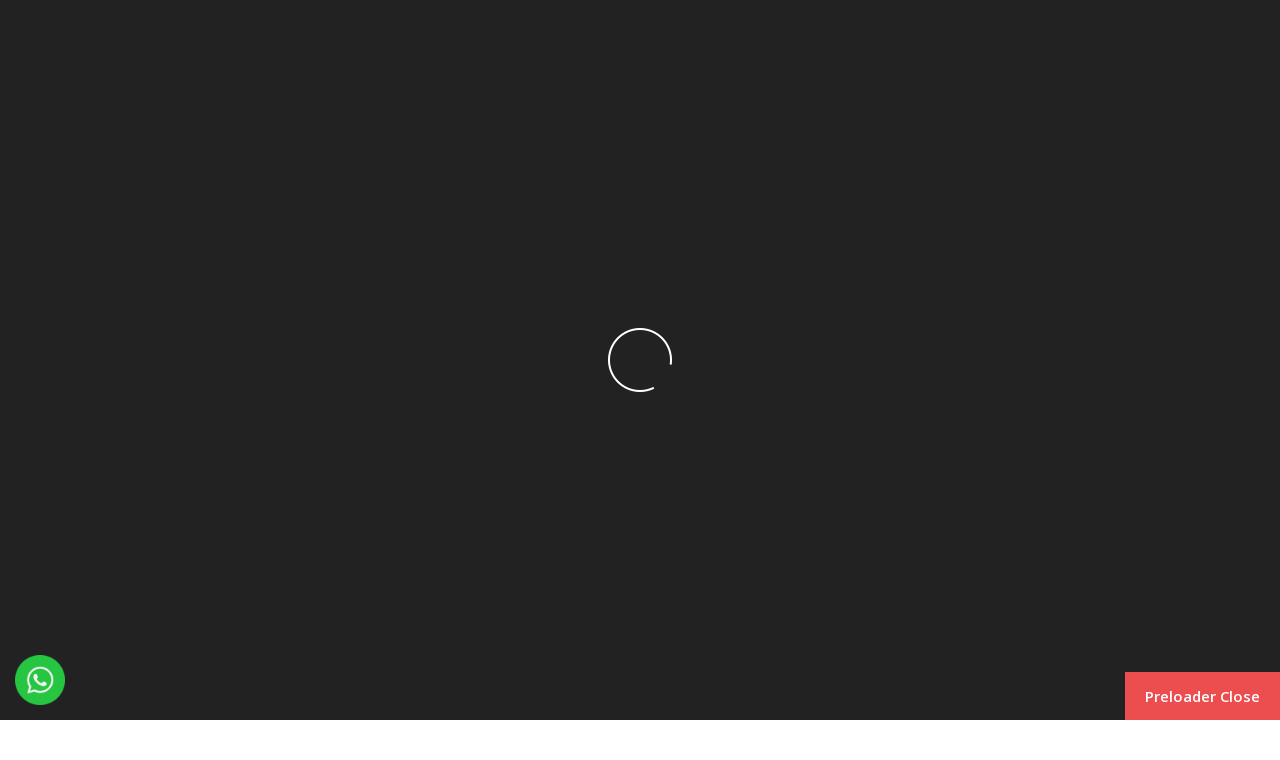

--- FILE ---
content_type: text/html; charset=UTF-8
request_url: https://www.orbitimmigration.co.in/visit-new-zealand/
body_size: 15509
content:
<!doctype html>
<html lang="en">
<head>
	
<!-- Google tag (gtag.js) -->
<script async src="https://www.googletagmanager.com/gtag/js?id=G-CCC55J8N4E"></script>
<script>
  window.dataLayer = window.dataLayer || [];
  function gtag(){dataLayer.push(arguments);}
  gtag('js', new Date());

  gtag('config', 'G-CCC55J8N4E');
</script>
	<meta charset="UTF-8">
	<meta http-equiv="X-UA-Compatible" content="IE=edge">
	<meta name="viewport" content="width=device-width, initial-scale=1.0, maximum-scale=1.0, user-scalable=0">
	<meta name="msvalidate.01" content="5845FF71A02BFFA6126955C587C3DC9F" />
	<link rel="profile" href="https://gmpg.org/xfn/11">
	<meta name='robots' content='index, follow, max-image-preview:large, max-snippet:-1, max-video-preview:-1' />

	<!-- This site is optimized with the Yoast SEO plugin v17.9 - https://yoast.com/wordpress/plugins/seo/ -->
	<title>New Zealand Visitor Visa – New Zealand Tourist Visa Consultant in Ahmedabad</title>
	<meta name="description" content="The New Zealand visitor visa consultants at Orbit Immigration, always help you to make your tour hassle free with ease and comforts. For any query regarding tourist visa, visit us today!" />
	<link rel="canonical" href="https://www.orbitimmigration.co.in/visit-new-zealand/" />
	<meta property="og:locale" content="en_US" />
	<meta property="og:type" content="article" />
	<meta property="og:title" content="New Zealand Visitor Visa – New Zealand Tourist Visa Consultant in Ahmedabad" />
	<meta property="og:description" content="The New Zealand visitor visa consultants at Orbit Immigration, always help you to make your tour hassle free with ease and comforts. For any query regarding tourist visa, visit us today!" />
	<meta property="og:url" content="https://www.orbitimmigration.co.in/visit-new-zealand/" />
	<meta property="og:site_name" content="Orbit Immigration" />
	<meta property="article:publisher" content="https://www.facebook.com/orbitimmigrationindia/" />
	<meta property="article:modified_time" content="2021-07-05T12:34:37+00:00" />
	<meta property="og:image" content="https://www.orbitimmigration.co.in/wp-content/uploads/2021/05/pexels-rajagopalan-ramachandran-1748531.jpg" />
	<meta property="og:image:width" content="1280" />
	<meta property="og:image:height" content="853" />
	<meta property="og:image:type" content="image/jpeg" />
	<meta name="twitter:card" content="summary_large_image" />
	<meta name="twitter:title" content="New Zealand Visitor Visa – New Zealand Tourist Visa Consultant in Ahmedabad" />
	<meta name="twitter:description" content="The New Zealand visitor visa consultants at Orbit Immigration, always help you to make your tour hassle free with ease and comforts. For any query regarding tourist visa, visit us today!" />
	<meta name="twitter:site" content="@orbit309" />
	<meta name="twitter:label1" content="Est. reading time" />
	<meta name="twitter:data1" content="8 minutes" />
	<script type="application/ld+json" class="yoast-schema-graph">{"@context":"https://schema.org","@graph":[{"@type":"Organization","@id":"https://www.orbitimmigration.co.in/#organization","name":"Orbit Immigration","url":"https://www.orbitimmigration.co.in/","sameAs":["https://www.facebook.com/orbitimmigrationindia/","https://www.instagram.com/orbitimmigrationindia/","https://www.linkedin.com/company/orbitimmigration/?originalSubdomain=in","https://www.youtube.com/channel/UCBZe2idvNT8ZBgnv07Vc_fA","https://twitter.com/orbit309"],"logo":{"@type":"ImageObject","@id":"https://www.orbitimmigration.co.in/#logo","inLanguage":"en","url":"https://www.orbitimmigration.co.in/wp-content/uploads/2021/05/STICKY-HEADER-LOGO-ORBIT.png","contentUrl":"https://www.orbitimmigration.co.in/wp-content/uploads/2021/05/STICKY-HEADER-LOGO-ORBIT.png","width":138,"height":45,"caption":"Orbit Immigration"},"image":{"@id":"https://www.orbitimmigration.co.in/#logo"}},{"@type":"WebSite","@id":"https://www.orbitimmigration.co.in/#website","url":"https://www.orbitimmigration.co.in/","name":"Orbit Immigration","description":"","publisher":{"@id":"https://www.orbitimmigration.co.in/#organization"},"potentialAction":[{"@type":"SearchAction","target":{"@type":"EntryPoint","urlTemplate":"https://www.orbitimmigration.co.in/?s={search_term_string}"},"query-input":"required name=search_term_string"}],"inLanguage":"en"},{"@type":"ImageObject","@id":"https://www.orbitimmigration.co.in/visit-new-zealand/#primaryimage","inLanguage":"en","url":"https://www.orbitimmigration.co.in/wp-content/uploads/2021/05/pexels-rajagopalan-ramachandran-1748531.jpg","contentUrl":"https://www.orbitimmigration.co.in/wp-content/uploads/2021/05/pexels-rajagopalan-ramachandran-1748531.jpg","width":1280,"height":853,"caption":"Visite New Zealand"},{"@type":"WebPage","@id":"https://www.orbitimmigration.co.in/visit-new-zealand/#webpage","url":"https://www.orbitimmigration.co.in/visit-new-zealand/","name":"New Zealand Visitor Visa \u2013 New Zealand Tourist Visa Consultant in Ahmedabad","isPartOf":{"@id":"https://www.orbitimmigration.co.in/#website"},"primaryImageOfPage":{"@id":"https://www.orbitimmigration.co.in/visit-new-zealand/#primaryimage"},"datePublished":"2021-04-26T09:35:16+00:00","dateModified":"2021-07-05T12:34:37+00:00","description":"The New Zealand visitor visa consultants at Orbit Immigration, always help you to make your tour hassle free with ease and comforts. For any query regarding tourist visa, visit us today!","breadcrumb":{"@id":"https://www.orbitimmigration.co.in/visit-new-zealand/#breadcrumb"},"inLanguage":"en","potentialAction":[{"@type":"ReadAction","target":["https://www.orbitimmigration.co.in/visit-new-zealand/"]}]},{"@type":"BreadcrumbList","@id":"https://www.orbitimmigration.co.in/visit-new-zealand/#breadcrumb","itemListElement":[{"@type":"ListItem","position":1,"name":"Home","item":"https://www.orbitimmigration.co.in/"},{"@type":"ListItem","position":2,"name":"Visit New Zealand"}]}]}</script>
	<!-- / Yoast SEO plugin. -->


<link rel='dns-prefetch' href='//fonts.googleapis.com' />
<link rel="alternate" type="application/rss+xml" title="Orbit Immigration &raquo; Feed" href="https://www.orbitimmigration.co.in/feed/" />
<link rel="alternate" type="application/rss+xml" title="Orbit Immigration &raquo; Comments Feed" href="https://www.orbitimmigration.co.in/comments/feed/" />
<script type="text/javascript">
/* <![CDATA[ */
window._wpemojiSettings = {"baseUrl":"https:\/\/s.w.org\/images\/core\/emoji\/14.0.0\/72x72\/","ext":".png","svgUrl":"https:\/\/s.w.org\/images\/core\/emoji\/14.0.0\/svg\/","svgExt":".svg","source":{"concatemoji":"https:\/\/www.orbitimmigration.co.in\/wp-includes\/js\/wp-emoji-release.min.js?ver=6.4.7"}};
/*! This file is auto-generated */
!function(i,n){var o,s,e;function c(e){try{var t={supportTests:e,timestamp:(new Date).valueOf()};sessionStorage.setItem(o,JSON.stringify(t))}catch(e){}}function p(e,t,n){e.clearRect(0,0,e.canvas.width,e.canvas.height),e.fillText(t,0,0);var t=new Uint32Array(e.getImageData(0,0,e.canvas.width,e.canvas.height).data),r=(e.clearRect(0,0,e.canvas.width,e.canvas.height),e.fillText(n,0,0),new Uint32Array(e.getImageData(0,0,e.canvas.width,e.canvas.height).data));return t.every(function(e,t){return e===r[t]})}function u(e,t,n){switch(t){case"flag":return n(e,"\ud83c\udff3\ufe0f\u200d\u26a7\ufe0f","\ud83c\udff3\ufe0f\u200b\u26a7\ufe0f")?!1:!n(e,"\ud83c\uddfa\ud83c\uddf3","\ud83c\uddfa\u200b\ud83c\uddf3")&&!n(e,"\ud83c\udff4\udb40\udc67\udb40\udc62\udb40\udc65\udb40\udc6e\udb40\udc67\udb40\udc7f","\ud83c\udff4\u200b\udb40\udc67\u200b\udb40\udc62\u200b\udb40\udc65\u200b\udb40\udc6e\u200b\udb40\udc67\u200b\udb40\udc7f");case"emoji":return!n(e,"\ud83e\udef1\ud83c\udffb\u200d\ud83e\udef2\ud83c\udfff","\ud83e\udef1\ud83c\udffb\u200b\ud83e\udef2\ud83c\udfff")}return!1}function f(e,t,n){var r="undefined"!=typeof WorkerGlobalScope&&self instanceof WorkerGlobalScope?new OffscreenCanvas(300,150):i.createElement("canvas"),a=r.getContext("2d",{willReadFrequently:!0}),o=(a.textBaseline="top",a.font="600 32px Arial",{});return e.forEach(function(e){o[e]=t(a,e,n)}),o}function t(e){var t=i.createElement("script");t.src=e,t.defer=!0,i.head.appendChild(t)}"undefined"!=typeof Promise&&(o="wpEmojiSettingsSupports",s=["flag","emoji"],n.supports={everything:!0,everythingExceptFlag:!0},e=new Promise(function(e){i.addEventListener("DOMContentLoaded",e,{once:!0})}),new Promise(function(t){var n=function(){try{var e=JSON.parse(sessionStorage.getItem(o));if("object"==typeof e&&"number"==typeof e.timestamp&&(new Date).valueOf()<e.timestamp+604800&&"object"==typeof e.supportTests)return e.supportTests}catch(e){}return null}();if(!n){if("undefined"!=typeof Worker&&"undefined"!=typeof OffscreenCanvas&&"undefined"!=typeof URL&&URL.createObjectURL&&"undefined"!=typeof Blob)try{var e="postMessage("+f.toString()+"("+[JSON.stringify(s),u.toString(),p.toString()].join(",")+"));",r=new Blob([e],{type:"text/javascript"}),a=new Worker(URL.createObjectURL(r),{name:"wpTestEmojiSupports"});return void(a.onmessage=function(e){c(n=e.data),a.terminate(),t(n)})}catch(e){}c(n=f(s,u,p))}t(n)}).then(function(e){for(var t in e)n.supports[t]=e[t],n.supports.everything=n.supports.everything&&n.supports[t],"flag"!==t&&(n.supports.everythingExceptFlag=n.supports.everythingExceptFlag&&n.supports[t]);n.supports.everythingExceptFlag=n.supports.everythingExceptFlag&&!n.supports.flag,n.DOMReady=!1,n.readyCallback=function(){n.DOMReady=!0}}).then(function(){return e}).then(function(){var e;n.supports.everything||(n.readyCallback(),(e=n.source||{}).concatemoji?t(e.concatemoji):e.wpemoji&&e.twemoji&&(t(e.twemoji),t(e.wpemoji)))}))}((window,document),window._wpemojiSettings);
/* ]]> */
</script>
<link rel='stylesheet' id='visarzo-google-fonts-css' href='https://fonts.googleapis.com/css?display=swap&#038;family=Cabin:300,400,400i,500,500i,600,600i,700,700i,800,800i,900,900i%7COpen+Sans:300,400,400i,500,500i,600,600i,700,700i,800,800i,900,900i&#038;subset=latin,cyrillic-ext,latin-ext,cyrillic,greek-ext,greek,vietnamese' type='text/css' media='all' />
<style id='wp-emoji-styles-inline-css' type='text/css'>

	img.wp-smiley, img.emoji {
		display: inline !important;
		border: none !important;
		box-shadow: none !important;
		height: 1em !important;
		width: 1em !important;
		margin: 0 0.07em !important;
		vertical-align: -0.1em !important;
		background: none !important;
		padding: 0 !important;
	}
</style>
<link rel='stylesheet' id='wp-block-library-css' href='https://www.orbitimmigration.co.in/wp-includes/css/dist/block-library/style.min.css?ver=6.4.7' type='text/css' media='all' />
<style id='classic-theme-styles-inline-css' type='text/css'>
/*! This file is auto-generated */
.wp-block-button__link{color:#fff;background-color:#32373c;border-radius:9999px;box-shadow:none;text-decoration:none;padding:calc(.667em + 2px) calc(1.333em + 2px);font-size:1.125em}.wp-block-file__button{background:#32373c;color:#fff;text-decoration:none}
</style>
<style id='global-styles-inline-css' type='text/css'>
body{--wp--preset--color--black: #000000;--wp--preset--color--cyan-bluish-gray: #abb8c3;--wp--preset--color--white: #ffffff;--wp--preset--color--pale-pink: #f78da7;--wp--preset--color--vivid-red: #cf2e2e;--wp--preset--color--luminous-vivid-orange: #ff6900;--wp--preset--color--luminous-vivid-amber: #fcb900;--wp--preset--color--light-green-cyan: #7bdcb5;--wp--preset--color--vivid-green-cyan: #00d084;--wp--preset--color--pale-cyan-blue: #8ed1fc;--wp--preset--color--vivid-cyan-blue: #0693e3;--wp--preset--color--vivid-purple: #9b51e0;--wp--preset--gradient--vivid-cyan-blue-to-vivid-purple: linear-gradient(135deg,rgba(6,147,227,1) 0%,rgb(155,81,224) 100%);--wp--preset--gradient--light-green-cyan-to-vivid-green-cyan: linear-gradient(135deg,rgb(122,220,180) 0%,rgb(0,208,130) 100%);--wp--preset--gradient--luminous-vivid-amber-to-luminous-vivid-orange: linear-gradient(135deg,rgba(252,185,0,1) 0%,rgba(255,105,0,1) 100%);--wp--preset--gradient--luminous-vivid-orange-to-vivid-red: linear-gradient(135deg,rgba(255,105,0,1) 0%,rgb(207,46,46) 100%);--wp--preset--gradient--very-light-gray-to-cyan-bluish-gray: linear-gradient(135deg,rgb(238,238,238) 0%,rgb(169,184,195) 100%);--wp--preset--gradient--cool-to-warm-spectrum: linear-gradient(135deg,rgb(74,234,220) 0%,rgb(151,120,209) 20%,rgb(207,42,186) 40%,rgb(238,44,130) 60%,rgb(251,105,98) 80%,rgb(254,248,76) 100%);--wp--preset--gradient--blush-light-purple: linear-gradient(135deg,rgb(255,206,236) 0%,rgb(152,150,240) 100%);--wp--preset--gradient--blush-bordeaux: linear-gradient(135deg,rgb(254,205,165) 0%,rgb(254,45,45) 50%,rgb(107,0,62) 100%);--wp--preset--gradient--luminous-dusk: linear-gradient(135deg,rgb(255,203,112) 0%,rgb(199,81,192) 50%,rgb(65,88,208) 100%);--wp--preset--gradient--pale-ocean: linear-gradient(135deg,rgb(255,245,203) 0%,rgb(182,227,212) 50%,rgb(51,167,181) 100%);--wp--preset--gradient--electric-grass: linear-gradient(135deg,rgb(202,248,128) 0%,rgb(113,206,126) 100%);--wp--preset--gradient--midnight: linear-gradient(135deg,rgb(2,3,129) 0%,rgb(40,116,252) 100%);--wp--preset--font-size--small: 13px;--wp--preset--font-size--medium: 20px;--wp--preset--font-size--large: 36px;--wp--preset--font-size--x-large: 42px;--wp--preset--spacing--20: 0.44rem;--wp--preset--spacing--30: 0.67rem;--wp--preset--spacing--40: 1rem;--wp--preset--spacing--50: 1.5rem;--wp--preset--spacing--60: 2.25rem;--wp--preset--spacing--70: 3.38rem;--wp--preset--spacing--80: 5.06rem;--wp--preset--shadow--natural: 6px 6px 9px rgba(0, 0, 0, 0.2);--wp--preset--shadow--deep: 12px 12px 50px rgba(0, 0, 0, 0.4);--wp--preset--shadow--sharp: 6px 6px 0px rgba(0, 0, 0, 0.2);--wp--preset--shadow--outlined: 6px 6px 0px -3px rgba(255, 255, 255, 1), 6px 6px rgba(0, 0, 0, 1);--wp--preset--shadow--crisp: 6px 6px 0px rgba(0, 0, 0, 1);}:where(.is-layout-flex){gap: 0.5em;}:where(.is-layout-grid){gap: 0.5em;}body .is-layout-flow > .alignleft{float: left;margin-inline-start: 0;margin-inline-end: 2em;}body .is-layout-flow > .alignright{float: right;margin-inline-start: 2em;margin-inline-end: 0;}body .is-layout-flow > .aligncenter{margin-left: auto !important;margin-right: auto !important;}body .is-layout-constrained > .alignleft{float: left;margin-inline-start: 0;margin-inline-end: 2em;}body .is-layout-constrained > .alignright{float: right;margin-inline-start: 2em;margin-inline-end: 0;}body .is-layout-constrained > .aligncenter{margin-left: auto !important;margin-right: auto !important;}body .is-layout-constrained > :where(:not(.alignleft):not(.alignright):not(.alignfull)){max-width: var(--wp--style--global--content-size);margin-left: auto !important;margin-right: auto !important;}body .is-layout-constrained > .alignwide{max-width: var(--wp--style--global--wide-size);}body .is-layout-flex{display: flex;}body .is-layout-flex{flex-wrap: wrap;align-items: center;}body .is-layout-flex > *{margin: 0;}body .is-layout-grid{display: grid;}body .is-layout-grid > *{margin: 0;}:where(.wp-block-columns.is-layout-flex){gap: 2em;}:where(.wp-block-columns.is-layout-grid){gap: 2em;}:where(.wp-block-post-template.is-layout-flex){gap: 1.25em;}:where(.wp-block-post-template.is-layout-grid){gap: 1.25em;}.has-black-color{color: var(--wp--preset--color--black) !important;}.has-cyan-bluish-gray-color{color: var(--wp--preset--color--cyan-bluish-gray) !important;}.has-white-color{color: var(--wp--preset--color--white) !important;}.has-pale-pink-color{color: var(--wp--preset--color--pale-pink) !important;}.has-vivid-red-color{color: var(--wp--preset--color--vivid-red) !important;}.has-luminous-vivid-orange-color{color: var(--wp--preset--color--luminous-vivid-orange) !important;}.has-luminous-vivid-amber-color{color: var(--wp--preset--color--luminous-vivid-amber) !important;}.has-light-green-cyan-color{color: var(--wp--preset--color--light-green-cyan) !important;}.has-vivid-green-cyan-color{color: var(--wp--preset--color--vivid-green-cyan) !important;}.has-pale-cyan-blue-color{color: var(--wp--preset--color--pale-cyan-blue) !important;}.has-vivid-cyan-blue-color{color: var(--wp--preset--color--vivid-cyan-blue) !important;}.has-vivid-purple-color{color: var(--wp--preset--color--vivid-purple) !important;}.has-black-background-color{background-color: var(--wp--preset--color--black) !important;}.has-cyan-bluish-gray-background-color{background-color: var(--wp--preset--color--cyan-bluish-gray) !important;}.has-white-background-color{background-color: var(--wp--preset--color--white) !important;}.has-pale-pink-background-color{background-color: var(--wp--preset--color--pale-pink) !important;}.has-vivid-red-background-color{background-color: var(--wp--preset--color--vivid-red) !important;}.has-luminous-vivid-orange-background-color{background-color: var(--wp--preset--color--luminous-vivid-orange) !important;}.has-luminous-vivid-amber-background-color{background-color: var(--wp--preset--color--luminous-vivid-amber) !important;}.has-light-green-cyan-background-color{background-color: var(--wp--preset--color--light-green-cyan) !important;}.has-vivid-green-cyan-background-color{background-color: var(--wp--preset--color--vivid-green-cyan) !important;}.has-pale-cyan-blue-background-color{background-color: var(--wp--preset--color--pale-cyan-blue) !important;}.has-vivid-cyan-blue-background-color{background-color: var(--wp--preset--color--vivid-cyan-blue) !important;}.has-vivid-purple-background-color{background-color: var(--wp--preset--color--vivid-purple) !important;}.has-black-border-color{border-color: var(--wp--preset--color--black) !important;}.has-cyan-bluish-gray-border-color{border-color: var(--wp--preset--color--cyan-bluish-gray) !important;}.has-white-border-color{border-color: var(--wp--preset--color--white) !important;}.has-pale-pink-border-color{border-color: var(--wp--preset--color--pale-pink) !important;}.has-vivid-red-border-color{border-color: var(--wp--preset--color--vivid-red) !important;}.has-luminous-vivid-orange-border-color{border-color: var(--wp--preset--color--luminous-vivid-orange) !important;}.has-luminous-vivid-amber-border-color{border-color: var(--wp--preset--color--luminous-vivid-amber) !important;}.has-light-green-cyan-border-color{border-color: var(--wp--preset--color--light-green-cyan) !important;}.has-vivid-green-cyan-border-color{border-color: var(--wp--preset--color--vivid-green-cyan) !important;}.has-pale-cyan-blue-border-color{border-color: var(--wp--preset--color--pale-cyan-blue) !important;}.has-vivid-cyan-blue-border-color{border-color: var(--wp--preset--color--vivid-cyan-blue) !important;}.has-vivid-purple-border-color{border-color: var(--wp--preset--color--vivid-purple) !important;}.has-vivid-cyan-blue-to-vivid-purple-gradient-background{background: var(--wp--preset--gradient--vivid-cyan-blue-to-vivid-purple) !important;}.has-light-green-cyan-to-vivid-green-cyan-gradient-background{background: var(--wp--preset--gradient--light-green-cyan-to-vivid-green-cyan) !important;}.has-luminous-vivid-amber-to-luminous-vivid-orange-gradient-background{background: var(--wp--preset--gradient--luminous-vivid-amber-to-luminous-vivid-orange) !important;}.has-luminous-vivid-orange-to-vivid-red-gradient-background{background: var(--wp--preset--gradient--luminous-vivid-orange-to-vivid-red) !important;}.has-very-light-gray-to-cyan-bluish-gray-gradient-background{background: var(--wp--preset--gradient--very-light-gray-to-cyan-bluish-gray) !important;}.has-cool-to-warm-spectrum-gradient-background{background: var(--wp--preset--gradient--cool-to-warm-spectrum) !important;}.has-blush-light-purple-gradient-background{background: var(--wp--preset--gradient--blush-light-purple) !important;}.has-blush-bordeaux-gradient-background{background: var(--wp--preset--gradient--blush-bordeaux) !important;}.has-luminous-dusk-gradient-background{background: var(--wp--preset--gradient--luminous-dusk) !important;}.has-pale-ocean-gradient-background{background: var(--wp--preset--gradient--pale-ocean) !important;}.has-electric-grass-gradient-background{background: var(--wp--preset--gradient--electric-grass) !important;}.has-midnight-gradient-background{background: var(--wp--preset--gradient--midnight) !important;}.has-small-font-size{font-size: var(--wp--preset--font-size--small) !important;}.has-medium-font-size{font-size: var(--wp--preset--font-size--medium) !important;}.has-large-font-size{font-size: var(--wp--preset--font-size--large) !important;}.has-x-large-font-size{font-size: var(--wp--preset--font-size--x-large) !important;}
.wp-block-navigation a:where(:not(.wp-element-button)){color: inherit;}
:where(.wp-block-post-template.is-layout-flex){gap: 1.25em;}:where(.wp-block-post-template.is-layout-grid){gap: 1.25em;}
:where(.wp-block-columns.is-layout-flex){gap: 2em;}:where(.wp-block-columns.is-layout-grid){gap: 2em;}
.wp-block-pullquote{font-size: 1.5em;line-height: 1.6;}
</style>
<link rel='stylesheet' id='contact-form-7-css' href='https://www.orbitimmigration.co.in/wp-content/plugins/contact-form-7/includes/css/styles.css?ver=5.4.1' type='text/css' media='all' />
<link rel='stylesheet' id='elementor-icons-css' href='https://www.orbitimmigration.co.in/wp-content/plugins/elementor/assets/lib/eicons/css/elementor-icons.min.css?ver=5.15.0' type='text/css' media='all' />
<link rel='stylesheet' id='elementor-frontend-css' href='https://www.orbitimmigration.co.in/wp-content/plugins/elementor/assets/css/frontend.min.css?ver=3.6.0' type='text/css' media='all' />
<link rel='stylesheet' id='elementor-post-8-css' href='https://www.orbitimmigration.co.in/wp-content/uploads/elementor/css/post-8.css?ver=1691046847' type='text/css' media='all' />
<link rel='stylesheet' id='elementor-global-css' href='https://www.orbitimmigration.co.in/wp-content/uploads/elementor/css/global.css?ver=1691046846' type='text/css' media='all' />
<link rel='stylesheet' id='elementor-post-1741-css' href='https://www.orbitimmigration.co.in/wp-content/uploads/elementor/css/post-1741.css?ver=1691060567' type='text/css' media='all' />
<link rel='stylesheet' id='font-awesome-all-css' href='https://www.orbitimmigration.co.in/wp-content/themes/visarzo/assets/css/font-awesome-all.css?ver=1' type='text/css' media='all' />
<link rel='stylesheet' id='flaticon-css' href='https://www.orbitimmigration.co.in/wp-content/themes/visarzo/assets/css/flaticon.css?ver=1' type='text/css' media='all' />
<link rel='stylesheet' id='owl-css' href='https://www.orbitimmigration.co.in/wp-content/themes/visarzo/assets/css/owl.css?ver=1' type='text/css' media='all' />
<link rel='stylesheet' id='bootstrap-css' href='https://www.orbitimmigration.co.in/wp-content/themes/visarzo/assets/css/bootstrap.css?ver=1' type='text/css' media='all' />
<link rel='stylesheet' id='jquery-fancybox-css' href='https://www.orbitimmigration.co.in/wp-content/themes/visarzo/assets/css/jquery.fancybox.min.css?ver=1' type='text/css' media='all' />
<link rel='stylesheet' id='animate-css' href='https://www.orbitimmigration.co.in/wp-content/themes/visarzo/assets/css/animate.css?ver=1' type='text/css' media='all' />
<link rel='stylesheet' id='nice-select-css' href='https://www.orbitimmigration.co.in/wp-content/themes/visarzo/assets/css/nice-select.css?ver=1' type='text/css' media='all' />
<link rel='stylesheet' id='visarzo-theme-color-css' href='https://www.orbitimmigration.co.in/wp-content/themes/visarzo/assets/css/color/theme-color.css?ver=1' type='text/css' media='all' />
<link rel='stylesheet' id='visarzo-switcher-style-css' href='https://www.orbitimmigration.co.in/wp-content/themes/visarzo/assets/css/switcher-style.css?ver=1' type='text/css' media='all' />
<link rel='stylesheet' id='visarzo-style-css' href='https://www.orbitimmigration.co.in/wp-content/themes/visarzo/style.css?ver=1766638929' type='text/css' media='all' />
<link rel='stylesheet' id='visarzo-responsive-css' href='https://www.orbitimmigration.co.in/wp-content/themes/visarzo/assets/css/responsive.css?ver=1766638929' type='text/css' media='all' />
<link rel='stylesheet' id='visarzo-theme-css' href='https://www.orbitimmigration.co.in/wp-content/themes/visarzo/assets/css/style-theme.css?ver=1766638929' type='text/css' media='all' />
<style id='visarzo-theme-inline-css' type='text/css'>

                    .page-breadcrumb {
                        background-image: url(https://www.orbitimmigration.co.in/wp-content/uploads/2021/05/pexels-rajagopalan-ramachandran-1748531.jpg);
                    }
                    
</style>
<link rel='stylesheet' id='google-fonts-1-css' href='https://fonts.googleapis.com/css?family=Roboto%3A100%2C100italic%2C200%2C200italic%2C300%2C300italic%2C400%2C400italic%2C500%2C500italic%2C600%2C600italic%2C700%2C700italic%2C800%2C800italic%2C900%2C900italic%7CRoboto+Slab%3A100%2C100italic%2C200%2C200italic%2C300%2C300italic%2C400%2C400italic%2C500%2C500italic%2C600%2C600italic%2C700%2C700italic%2C800%2C800italic%2C900%2C900italic&#038;display=auto&#038;ver=6.4.7' type='text/css' media='all' />
<link rel='stylesheet' id='elementor-icons-shared-0-css' href='https://www.orbitimmigration.co.in/wp-content/plugins/elementor/assets/lib/font-awesome/css/fontawesome.min.css?ver=5.15.3' type='text/css' media='all' />
<link rel='stylesheet' id='elementor-icons-fa-solid-css' href='https://www.orbitimmigration.co.in/wp-content/plugins/elementor/assets/lib/font-awesome/css/solid.min.css?ver=5.15.3' type='text/css' media='all' />
<script type="text/javascript" src="https://www.orbitimmigration.co.in/wp-includes/js/jquery/jquery.min.js?ver=3.7.1" id="jquery-core-js"></script>
<script type="text/javascript" src="https://www.orbitimmigration.co.in/wp-includes/js/jquery/jquery-migrate.min.js?ver=3.4.1" id="jquery-migrate-js"></script>
<link rel="https://api.w.org/" href="https://www.orbitimmigration.co.in/wp-json/" /><link rel="alternate" type="application/json" href="https://www.orbitimmigration.co.in/wp-json/wp/v2/pages/1741" /><link rel="EditURI" type="application/rsd+xml" title="RSD" href="https://www.orbitimmigration.co.in/xmlrpc.php?rsd" />
<meta name="generator" content="WordPress 6.4.7" />
<link rel='shortlink' href='https://www.orbitimmigration.co.in/?p=1741' />
<link rel="alternate" type="application/json+oembed" href="https://www.orbitimmigration.co.in/wp-json/oembed/1.0/embed?url=https%3A%2F%2Fwww.orbitimmigration.co.in%2Fvisit-new-zealand%2F" />
<link rel="alternate" type="text/xml+oembed" href="https://www.orbitimmigration.co.in/wp-json/oembed/1.0/embed?url=https%3A%2F%2Fwww.orbitimmigration.co.in%2Fvisit-new-zealand%2F&#038;format=xml" />
<meta name="framework" content="Redux 4.1.26" /><script type='text/javascript'>
/* <![CDATA[ */
var VPData = {"__":{"couldnt_retrieve_vp":"Couldn't retrieve Visual Portfolio ID.","pswp_close":"Close (Esc)","pswp_share":"Share","pswp_fs":"Toggle fullscreen","pswp_zoom":"Zoom in\/out","pswp_prev":"Previous (arrow left)","pswp_next":"Next (arrow right)","pswp_share_fb":"Share on Facebook","pswp_share_tw":"Tweet","pswp_share_pin":"Pin it","fancybox_close":"Close","fancybox_next":"Next","fancybox_prev":"Previous","fancybox_error":"The requested content cannot be loaded. <br \/> Please try again later.","fancybox_play_start":"Start slideshow","fancybox_play_stop":"Pause slideshow","fancybox_full_screen":"Full screen","fancybox_thumbs":"Thumbnails","fancybox_download":"Download","fancybox_share":"Share","fancybox_zoom":"Zoom"},"settingsPopupGallery":{"enable_on_wordpress_images":false,"vendor":"fancybox","deep_linking":false,"deep_linking_url_to_share_images":false,"show_arrows":true,"show_counter":true,"show_zoom_button":true,"show_fullscreen_button":true,"show_share_button":true,"show_close_button":true,"show_thumbs":true,"show_download_button":false,"show_slideshow":false,"click_to_zoom":true},"screenSizes":[320,576,768,992,1200]};
/* ]]> */
</script>
        <style type="text/css">
            /* If html does not have either class, do not show lazy loaded images. */
            html:not(.vp-lazyload-enabled):not(.js) .vp-lazyload {
                display: none;
            }
        </style>
        <script>
            document.documentElement.classList.add(
                'vp-lazyload-enabled'
            );
        </script>
        <link rel="icon" href="https://www.orbitimmigration.co.in/wp-content/uploads/2021/04/icons8-o-96-80x80.png" sizes="32x32" />
<link rel="icon" href="https://www.orbitimmigration.co.in/wp-content/uploads/2021/04/icons8-o-96.png" sizes="192x192" />
<link rel="apple-touch-icon" href="https://www.orbitimmigration.co.in/wp-content/uploads/2021/04/icons8-o-96.png" />
<meta name="msapplication-TileImage" content="https://www.orbitimmigration.co.in/wp-content/uploads/2021/04/icons8-o-96.png" />
		<style type="text/css" id="wp-custom-css">
			.clients-section .logo-image img {
	-webkit-filter:none;
}
.main-header.style-one .header-upper .upper-left .btn-box  {
display:none; !important
}

.search-box-outer {display:none; !important}
span.elementor-icon-list-text {
    text-align: justify;
}

.main-footer {
	text-align: justify; }		</style>
		<style id="visarzo_options-dynamic-css" title="dynamic-css" class="redux-options-output">body{font-display:swap;}h1{font-display:swap;}h2{font-display:swap;}h3{font-display:swap;}h4{font-display:swap;}h5{font-display:swap;}h6{font-display:swap;}.blog-breadcrumb{background-image:url('http://www.orbitimmigration.co.in/wp-content/uploads/2021/05/Blogs-Orbit-Immigration.jpg');}.blog-single-breadcrumb{background-image:url('http://www.orbitimmigration.co.in/wp-content/uploads/2020/08/page-title-6.jpg');}.coachings-single-breadcrumb{background-color:transparent;background-repeat:no-repeat;background-position:center center;background-image:url('http://www.orbitimmigration.co.in/wp-content/uploads/2020/08/page-title-3.jpg');background-size:cover;}.service-single-breadcrumb{background-image:url('http://www.orbitimmigration.co.in/wp-content/uploads/2020/08/page-title-7.jpg');}</style>
<!--Start Strcture Data Code-->
<script type="application/ld+json">
    {
    "@context": "http://schema.org",
    "@type": "LocalBusiness",
    "url": "https://www.orbitimmigration.co.in/",
    "image": "https://www.orbitimmigration.co.in/wp-content/uploads/2021/05/STICKY-HEADER-LOGO-ORBIT.png",
    "name": " Orbit Immigration",
    "description": "Having experience of more than 14 years, Orbit Immigration is an exclusive UK visa consultant affiliated by British Council with track record of 1000+ satisfied students.",
    "sameAs" : ["https://twitter.com/orbit309","https://www.facebook.com/orbitimmigrationindia","https://www.linkedin.com/in/orbit309/","https://www.youtube.com/channel/UCBZe2idvNT8ZBgnv07Vc_fA", "https://www.instagram.com/orbitimmigrationindia/"
    ],
    
    "address": {
        "@type": "PostalAddress",
        "streetAddress": "309, Kairos, Opp. Mahatma Gandhi Labour Institute, Drive In Rd, Memnagar",
        "addressLocality": "Ahmedabad",
        "addressRegion": "Gujarat",
        "postalCode": "380052",
        "addressCountry": "India"
    },
    "geo": {
        "@type": "GeoCoordinates",
        "latitude": 23.045993,
        "longitude": 72.5356983            
    },
    "telephone": "+91 9099758969",
    "email": "mayur@orbitimmigration.co.in",
    "openingHours": [
            "Monday: 10:00 AM to 7:30 PM",
            "Tuesday: 10:00 AM to 7:30 PM",
			"Wednesday: 10:00 AM to 7:30 PM",
			"Thursday: 10:00 AM to 7:30 PM",
			"Friday: 10:00 AM to 7:30 PM",
            "Saturday: 10:00 AM to 7:00 PM",
            "Sunday: Closed"
        ],
    "aggregateRating": {
        "@type": "AggregateRating",
        "ratingValue": "4.7",
        "bestRating": "5",
        "reviewCount": "210"
    } 
}
</script>
<!--Finish Strcture Data Code-->

</head>

<body class="page-template page-template-elementor_header_footer page page-id-1741 wp-custom-logo  elementor-default elementor-template-full-width elementor-kit-8 elementor-page elementor-page-1741">
							<div class="loader-wrap">
				<div class="preloader"><div class="preloader-close">Preloader Close</div></div>
				<div class="layer layer-one"><span class="overlay"></span></div>
				<div class="layer layer-two"><span class="overlay"></span></div>        
				<div class="layer layer-three"><span class="overlay"></span></div>        
			</div>
									<header class="main-header  style-one">
									
<div class="header-top">
    <div class="auto-container">
        <div class="top-inner clearfix">
                            <div class="top-left pull-left">
                    <ul class="info clearfix">
                                                    <li>
                                <i class="flaticon-call"></i>
                                Call us: <a href="tel:+919099758969">+91 9099758969</a>,  <a href="tel:+917940094050">079 40094050</a>                            </li>
                                                                            <li>
                                <i class="flaticon-open-email-message"></i>
                                <a href="mailto:mayur@orbitimmigration">mayur@orbitimmigration.co.in</a>                            </li>
                                            </ul>
                </div>
                                        <div class="top-right pull-right">
                                                                <ul class="social-links clearfix">
                            <li><a href="https://www.facebook.com/orbitimmigrationindia" target="_blank"><i class="fab fa-facebook-f"></i></a></li>
<li><a href="https://www.instagram.com/orbitimmigrationindia/" target="_blank"><i class="fab fa-instagram"></i></a></li>
<li><a href="https://www.linkedin.com/in/orbit309/"target="_blank"><i class="fab fa-linkedin-in"></i></a></li>
<li><a href="https://www.youtube.com/channel/UCBZe2idvNT8ZBgnv07Vc_fA"target="_blank"><i class="fab fa-youtube"></i></a></li>				                        </ul>
                                    </div>
                    </div>
    </div>
</div>								
					<div class="header-upper">
    <div class="outer-container">
        <div class="outer-box clearfix">
            <div class="upper-left pull-left">
                				<div class="logo-box pull-left">
					<figure class="logo">
					<a href="https://www.orbitimmigration.co.in/" class="custom-logo-link" rel="home"><img width="272" height="89" src="https://www.orbitimmigration.co.in/wp-content/uploads/2021/05/MAIN-LOGO-ORBIT.png" class="custom-logo" alt="MAIN LOGO ORBIT" decoding="async" /></a>					</figure>
				</div>
		                <div class="btn-box">
                    <a href="" class="theme-btn-one"><i class="flaticon-send"></i></a>
                </div>
            </div>
            <div class="menu-area pull-right">
                <!--Mobile Navigation Toggler-->
                <div class="mobile-nav-toggler">
                    <i class="icon-bar"></i>
                    <i class="icon-bar"></i>
                    <i class="icon-bar"></i>
                </div>
                				<nav class="main-menu navbar-expand-md navbar-light">
					<div class="collapse navbar-collapse show clearfix" id="navbarSupportedContent">
					<ul id="menu-primary-menu" class="navigation clearfix"><li id="menu-item-439" class="menu-item menu-item-type-post_type menu-item-object-page menu-item-home menu-item-439"><a href="https://www.orbitimmigration.co.in/">Home</a></li>
<li id="menu-item-3736" class="menu-item menu-item-type-custom menu-item-object-custom menu-item-has-children menu-item-3736"><a href="#">ABOUT</a>
<ul class="sub-menu">
	<li id="menu-item-911" class="menu-item menu-item-type-post_type menu-item-object-page menu-item-911"><a href="https://www.orbitimmigration.co.in/about-us/">About Us</a></li>
	<li id="menu-item-3737" class="menu-item menu-item-type-post_type menu-item-object-page menu-item-3737"><a href="https://www.orbitimmigration.co.in/faqs/">Faq’s</a></li>
	<li id="menu-item-3785" class="menu-item menu-item-type-post_type menu-item-object-page menu-item-3785"><a href="https://www.orbitimmigration.co.in/testimonial/">Testimonial</a></li>
</ul>
</li>
<li id="menu-item-452" class="menu-item menu-item-type-post_type menu-item-object-page menu-item-has-children menu-item-452"><a href="https://www.orbitimmigration.co.in/our-coaching/">Coaching</a>
<ul class="sub-menu">
	<li id="menu-item-459" class="menu-item menu-item-type-post_type menu-item-object-coachings menu-item-459"><a href="https://www.orbitimmigration.co.in/coaching/take-ielts/">IELTS</a></li>
	<li id="menu-item-460" class="menu-item menu-item-type-post_type menu-item-object-coachings menu-item-460"><a href="https://www.orbitimmigration.co.in/coaching/pte/">PTE</a></li>
	<li id="menu-item-462" class="menu-item menu-item-type-post_type menu-item-object-coachings menu-item-462"><a href="https://www.orbitimmigration.co.in/coaching/spanish/">SPANISH</a></li>
	<li id="menu-item-461" class="menu-item menu-item-type-post_type menu-item-object-coachings menu-item-461"><a href="https://www.orbitimmigration.co.in/coaching/french/">FRENCH</a></li>
</ul>
</li>
<li id="menu-item-2065" class="menu-item menu-item-type-custom menu-item-object-custom current-menu-ancestor menu-item-has-children menu-item-2065"><a href="#">SERVICES</a>
<ul class="sub-menu">
	<li id="menu-item-1649" class="menu-item menu-item-type-custom menu-item-object-custom menu-item-has-children menu-item-1649"><a href="#">STUDENT VISA</a>
	<ul class="sub-menu">
		<li id="menu-item-1679" class="menu-item menu-item-type-post_type menu-item-object-page menu-item-1679"><a href="https://www.orbitimmigration.co.in/study-in-uk/">Study in UK</a></li>
		<li id="menu-item-1737" class="menu-item menu-item-type-post_type menu-item-object-page menu-item-1737"><a href="https://www.orbitimmigration.co.in/study-in-canada/">Study in Canada</a></li>
		<li id="menu-item-1731" class="menu-item menu-item-type-post_type menu-item-object-page menu-item-1731"><a href="https://www.orbitimmigration.co.in/study-in-usa/">Study in USA</a></li>
		<li id="menu-item-1724" class="menu-item menu-item-type-post_type menu-item-object-page menu-item-1724"><a href="https://www.orbitimmigration.co.in/study-in-austraila/">Study in Austraila</a></li>
		<li id="menu-item-2990" class="menu-item menu-item-type-post_type menu-item-object-page menu-item-2990"><a href="https://www.orbitimmigration.co.in/study-in-europe/">Study in Europe</a></li>
		<li id="menu-item-1727" class="menu-item menu-item-type-post_type menu-item-object-page menu-item-1727"><a href="https://www.orbitimmigration.co.in/study-in-new-zealand/">Study in New Zealand</a></li>
	</ul>
</li>
	<li id="menu-item-1650" class="menu-item menu-item-type-custom menu-item-object-custom current-menu-ancestor current-menu-parent menu-item-has-children menu-item-1650"><a href="#">VISITOR VISA</a>
	<ul class="sub-menu">
		<li id="menu-item-1750" class="menu-item menu-item-type-post_type menu-item-object-page menu-item-1750"><a href="https://www.orbitimmigration.co.in/visit-uk/">Visit UK</a></li>
		<li id="menu-item-1749" class="menu-item menu-item-type-post_type menu-item-object-page menu-item-1749"><a href="https://www.orbitimmigration.co.in/visit-canada/">Visit Canada</a></li>
		<li id="menu-item-1751" class="menu-item menu-item-type-post_type menu-item-object-page menu-item-1751"><a href="https://www.orbitimmigration.co.in/visit-usa/">Visit USA</a></li>
		<li id="menu-item-1740" class="menu-item menu-item-type-post_type menu-item-object-page menu-item-1740"><a href="https://www.orbitimmigration.co.in/visit-australia/">Visit Australia</a></li>
		<li id="menu-item-1752" class="menu-item menu-item-type-post_type menu-item-object-page current-menu-item page_item page-item-1741 current_page_item menu-item-1752"><a href="https://www.orbitimmigration.co.in/visit-new-zealand/" aria-current="page">Visit New Zealand</a></li>
	</ul>
</li>
	<li id="menu-item-450" class="menu-item menu-item-type-post_type menu-item-object-page menu-item-450"><a href="https://www.orbitimmigration.co.in/canada-pr/">CANADA PR</a></li>
</ul>
</li>
<li id="menu-item-4271" class="menu-item menu-item-type-post_type menu-item-object-page menu-item-4271"><a href="https://www.orbitimmigration.co.in/franchise/">Franchise</a></li>
<li id="menu-item-4080" class="menu-item menu-item-type-post_type menu-item-object-page menu-item-4080"><a href="https://www.orbitimmigration.co.in/blog/">Blog</a></li>
<li id="menu-item-338" class="menu-item menu-item-type-post_type menu-item-object-page menu-item-338"><a href="https://www.orbitimmigration.co.in/contact/">Contact</a></li>
</ul>							</div>
				</nav>
		                                    <div class="menu-right-content clearfix pull-left">
                                                    <div class="search-box-outer">
                                <div class="search-btn">
                                    <button type="button" class="search-toggler"><i class="flaticon-search-1"></i></button>
                                </div>
                            </div>
                                                                    </div>
                            </div>
        </div>
    </div>
</div>							<div class="sticky-header">
				<div class="auto-container">
					<div class="outer-box clearfix">
						<div class="logo-box pull-left">
							<figure class="logo">
			 									<a href="https://www.orbitimmigration.co.in/" ><img src="https://www.orbitimmigration.co.in/wp-content/uploads/2021/05/STICKY-HEADER-LOGO-ORBIT.png" alt="Logo"></a>
															</figure>
						</div>
						<div class="menu-area pull-right">
							<nav class="main-menu clearfix">
								<!--Keep This Empty / Menu will come through Javascript-->
							</nav>
						</div>
					</div>
				</div>
			</div>
				</header>
			<div class="mobile-menu">
				<div class="menu-backdrop"></div>
				<div class="close-btn"><i class="fas fa-times"></i></div>
				<nav class="menu-box">
					<div class="nav-logo">
									<a href="https://www.orbitimmigration.co.in/" ><img src="https://www.orbitimmigration.co.in/wp-content/uploads/2021/05/STICKY-HEADER-LOGO-ORBIT.png"  alt="Logo"></a>
											</div>
					<div class="menu-outer"><!--Here Menu Will Come Automatically Via Javascript / Same Menu as in Header--></div>
						<div class="contact-info">
		<ul class="info clearfix"><li><i class="flaticon-home"></i>309, Kairos, Opp. Mahatma Gandhi Labour Institute, Drive In Rd, Memnagar, Ahmedabad FL</li>
                            <li><i class="flaticon-open-email-message"></i><a href="mailto:mayur@orbitimmigration.co.in">mayur@orbitimmigration.co.in</a></li>						</div>
								<div class="social-links">
							<ul class="clearfix">
			<li><a href="https://twitter.com/orbit309" target="_blank"><i class="fab fa-twitter"></i></a></li>
<li><a href="https://www.facebook.com/orbitimmigrationindia" target="_blank"><i class="fab fa-facebook-f"></i></a></li>
<li><a href="https://www.instagram.com/explore/locations/861768793841348/orbit-immigration/" target="_blank"><i class="fab fa-instagram"></i></a></li>
<li><a href="https://www.linkedin.com/in/orbit309/"target="_blank"><i class="fab fa-linkedin-in"></i></a></li>
<li><a href="https://www.youtube.com/channel/UCBZe2idvNT8ZBgnv07Vc_fA"target="_blank"><i class="fab fa-youtube"></i></a></li>							</ul>
						</div>
						</nav>
			</div>
														<section class="page-title page-breadcrumb  ">
						<div class="auto-container">
							<div class="content-box">
								<div class="title-box">
									<h1>Visit New Zealand</h1>
									<div class="dotted-box">
										<span class="dotted"></span>
										<span class="dotted"></span>
										<span class="dotted"></span>
									</div>
								</div>
													<ul class="bread-crumb clearfix">
					<!-- Breadcrumb NavXT 7.4.1 -->
<span property="itemListElement" typeof="ListItem"><a property="item" typeof="WebPage" title="Go to Orbit Immigration" href="https://www.orbitimmigration.co.in" class="home" ><span property="name">Home</span></a><meta property="position" content="1"></span>&gt;&nbsp;<span property="itemListElement" typeof="ListItem"><span property="name" class="post post-page current-item">Visit New Zealand</span><meta property="url" content="https://www.orbitimmigration.co.in/visit-new-zealand/"><meta property="position" content="2"></span>									</ul>
											</div>
						</div>
					</section>
							
		<div data-elementor-type="wp-page" data-elementor-id="1741" class="elementor elementor-1741">
									<section class="elementor-section elementor-top-section elementor-element elementor-element-00b07ef elementor-section-boxed elementor-section-height-default elementor-section-height-default" data-id="00b07ef" data-element_type="section">
						<div class="elementor-container elementor-column-gap-default">
					<div class="elementor-column elementor-col-100 elementor-top-column elementor-element elementor-element-5891b3a" data-id="5891b3a" data-element_type="column">
			<div class="elementor-widget-wrap elementor-element-populated">
								<div class="elementor-element elementor-element-e33b342 elementor-widget elementor-widget-spacer" data-id="e33b342" data-element_type="widget" data-widget_type="spacer.default">
				<div class="elementor-widget-container">
					<div class="elementor-spacer">
			<div class="elementor-spacer-inner"></div>
		</div>
				</div>
				</div>
					</div>
		</div>
							</div>
		</section>
				<section class="elementor-section elementor-top-section elementor-element elementor-element-1f4f57d elementor-section-boxed elementor-section-height-default elementor-section-height-default" data-id="1f4f57d" data-element_type="section">
						<div class="elementor-container elementor-column-gap-default">
					<div class="elementor-column elementor-col-100 elementor-top-column elementor-element elementor-element-b7f7ec3" data-id="b7f7ec3" data-element_type="column">
			<div class="elementor-widget-wrap elementor-element-populated">
								<div class="elementor-element elementor-element-d4255b4 elementor-widget elementor-widget-heading" data-id="d4255b4" data-element_type="widget" data-widget_type="heading.default">
				<div class="elementor-widget-container">
			<h2 class="elementor-heading-title elementor-size-default">Visitors to New Zealand</h2>		</div>
				</div>
					</div>
		</div>
							</div>
		</section>
				<section class="elementor-section elementor-top-section elementor-element elementor-element-a79cc3b elementor-section-boxed elementor-section-height-default elementor-section-height-default" data-id="a79cc3b" data-element_type="section">
						<div class="elementor-container elementor-column-gap-default">
					<div class="elementor-column elementor-col-100 elementor-top-column elementor-element elementor-element-8c6b8e7" data-id="8c6b8e7" data-element_type="column">
			<div class="elementor-widget-wrap elementor-element-populated">
								<div class="elementor-element elementor-element-6fa1528 elementor-widget elementor-widget-text-editor" data-id="6fa1528" data-element_type="widget" data-widget_type="text-editor.default">
				<div class="elementor-widget-container">
							<p style="text-align: left;">New Zealand is a state of islands comprising North Island, South Island and comparatively smaller pieces of land areas. The serene beauty of landscapes, growing production opportunities with the multi-cultural environment and healthy climate leads to throng thousands of visitors to New Zealand every year. The <strong>New Zealand Tourist Visa Consultants</strong> at Orbit Immigration will make your tour to New Zealand hassle free with ease and comforts. Some of the rules as described below you need to comply with while applying for a visitor visa before you visit New Zealand except that you do not belong to a visa waiver country.</p>						</div>
				</div>
					</div>
		</div>
							</div>
		</section>
				<section class="elementor-section elementor-top-section elementor-element elementor-element-c910905 elementor-section-boxed elementor-section-height-default elementor-section-height-default" data-id="c910905" data-element_type="section">
						<div class="elementor-container elementor-column-gap-default">
					<div class="elementor-column elementor-col-50 elementor-top-column elementor-element elementor-element-6c61599" data-id="6c61599" data-element_type="column">
			<div class="elementor-widget-wrap elementor-element-populated">
								<div class="elementor-element elementor-element-63183b7 elementor-widget elementor-widget-heading" data-id="63183b7" data-element_type="widget" data-widget_type="heading.default">
				<div class="elementor-widget-container">
			<h2 class="elementor-heading-title elementor-size-default">Your passport</h2>		</div>
				</div>
				<div class="elementor-element elementor-element-c40a1e8 elementor-widget elementor-widget-text-editor" data-id="c40a1e8" data-element_type="widget" data-widget_type="text-editor.default">
				<div class="elementor-widget-container">
							<p>The following are the requirements in respect of your passport:</p>						</div>
				</div>
				<div class="elementor-element elementor-element-a13bbb3 elementor-icon-list--layout-traditional elementor-list-item-link-full_width elementor-widget elementor-widget-icon-list" data-id="a13bbb3" data-element_type="widget" data-widget_type="icon-list.default">
				<div class="elementor-widget-container">
					<ul class="elementor-icon-list-items">
							<li class="elementor-icon-list-item">
											<span class="elementor-icon-list-icon">
							<i aria-hidden="true" class="fas fa-arrow-circle-right"></i>						</span>
										<span class="elementor-icon-list-text">There should be your passport ready with your application.</span>
									</li>
								<li class="elementor-icon-list-item">
											<span class="elementor-icon-list-icon">
							<i aria-hidden="true" class="fas fa-arrow-circle-right"></i>						</span>
										<span class="elementor-icon-list-text">Your passport should be valid for at least 3 months from the past date you are about to leave New Zealand. Or</span>
									</li>
								<li class="elementor-icon-list-item">
											<span class="elementor-icon-list-icon">
							<i aria-hidden="true" class="fas fa-arrow-circle-right"></i>						</span>
										<span class="elementor-icon-list-text">One month from the past date you wish to leave New Zealand if there is a consulate office of the government issuing a passport in New Zealand.</span>
									</li>
						</ul>
				</div>
				</div>
					</div>
		</div>
				<div class="elementor-column elementor-col-50 elementor-top-column elementor-element elementor-element-4f195dd" data-id="4f195dd" data-element_type="column">
			<div class="elementor-widget-wrap elementor-element-populated">
								<div class="elementor-element elementor-element-9ce2554 elementor-widget elementor-widget-heading" data-id="9ce2554" data-element_type="widget" data-widget_type="heading.default">
				<div class="elementor-widget-container">
			<h2 class="elementor-heading-title elementor-size-default">Requirements</h2>		</div>
				</div>
				<div class="elementor-element elementor-element-6970cb8 elementor-widget elementor-widget-text-editor" data-id="6970cb8" data-element_type="widget" data-widget_type="text-editor.default">
				<div class="elementor-widget-container">
							<p>You need to comply with the prime 4 requirements in respect of your;</p>						</div>
				</div>
				<div class="elementor-element elementor-element-2f635fa elementor-icon-list--layout-traditional elementor-list-item-link-full_width elementor-widget elementor-widget-icon-list" data-id="2f635fa" data-element_type="widget" data-widget_type="icon-list.default">
				<div class="elementor-widget-container">
					<ul class="elementor-icon-list-items">
							<li class="elementor-icon-list-item">
											<span class="elementor-icon-list-icon">
							<i aria-hidden="true" class="fas fa-arrow-circle-right"></i>						</span>
										<span class="elementor-icon-list-text">Good Health</span>
									</li>
								<li class="elementor-icon-list-item">
											<span class="elementor-icon-list-icon">
							<i aria-hidden="true" class="fas fa-arrow-circle-right"></i>						</span>
										<span class="elementor-icon-list-text">Good Character</span>
									</li>
								<li class="elementor-icon-list-item">
											<span class="elementor-icon-list-icon">
							<i aria-hidden="true" class="fas fa-arrow-circle-right"></i>						</span>
										<span class="elementor-icon-list-text">Purpose of visiting New Zealand</span>
									</li>
								<li class="elementor-icon-list-item">
											<span class="elementor-icon-list-icon">
							<i aria-hidden="true" class="fas fa-arrow-circle-right"></i>						</span>
										<span class="elementor-icon-list-text">Being temporary visitor</span>
									</li>
						</ul>
				</div>
				</div>
					</div>
		</div>
							</div>
		</section>
				<section class="elementor-section elementor-top-section elementor-element elementor-element-d951136 elementor-section-boxed elementor-section-height-default elementor-section-height-default" data-id="d951136" data-element_type="section">
						<div class="elementor-container elementor-column-gap-default">
					<div class="elementor-column elementor-col-100 elementor-top-column elementor-element elementor-element-f182fbd" data-id="f182fbd" data-element_type="column">
			<div class="elementor-widget-wrap elementor-element-populated">
								<div class="elementor-element elementor-element-ffd058f elementor-widget elementor-widget-heading" data-id="ffd058f" data-element_type="widget" data-widget_type="heading.default">
				<div class="elementor-widget-container">
			<h2 class="elementor-heading-title elementor-size-default">What is considered as a proof of your plan to leave New Zealand</h2>		</div>
				</div>
				<div class="elementor-element elementor-element-295cb53 elementor-widget elementor-widget-text-editor" data-id="295cb53" data-element_type="widget" data-widget_type="text-editor.default">
				<div class="elementor-widget-container">
							<p>You can convince with the help of the following evidence to the concerned authority that you intend to leave New Zealand with the period of your Visa.</p>						</div>
				</div>
				<div class="elementor-element elementor-element-720ba00 elementor-icon-list--layout-traditional elementor-list-item-link-full_width elementor-widget elementor-widget-icon-list" data-id="720ba00" data-element_type="widget" data-widget_type="icon-list.default">
				<div class="elementor-widget-container">
					<ul class="elementor-icon-list-items">
							<li class="elementor-icon-list-item">
											<span class="elementor-icon-list-icon">
							<i aria-hidden="true" class="fas fa-arrow-circle-right"></i>						</span>
										<span class="elementor-icon-list-text">Travel tickets (confirmed or open-dated) out of New Zealand to a country which you have the right to enter; or</span>
									</li>
								<li class="elementor-icon-list-item">
											<span class="elementor-icon-list-icon">
							<i aria-hidden="true" class="fas fa-arrow-circle-right"></i>						</span>
										<span class="elementor-icon-list-text">Written confirmation from an airline or travel agency that onward travel has been booked and paid for.</span>
									</li>
						</ul>
				</div>
				</div>
				<div class="elementor-element elementor-element-6dbf340 elementor-widget elementor-widget-text-editor" data-id="6dbf340" data-element_type="widget" data-widget_type="text-editor.default">
				<div class="elementor-widget-container">
							<p>Any non-refundable travel arrangements are made at your own risk as the outcome of your application cannot be guaranteed.</p>						</div>
				</div>
				<div class="elementor-element elementor-element-5d32557 elementor-widget elementor-widget-heading" data-id="5d32557" data-element_type="widget" data-widget_type="heading.default">
				<div class="elementor-widget-container">
			<h2 class="elementor-heading-title elementor-size-default">Proof of funds</h2>		</div>
				</div>
				<div class="elementor-element elementor-element-57ba9fa elementor-widget elementor-widget-text-editor" data-id="57ba9fa" data-element_type="widget" data-widget_type="text-editor.default">
				<div class="elementor-widget-container">
							<p>You are required to prove to the concerned authority that you have got sufficient fund to support your stay with the following minimum figures of funds:</p>						</div>
				</div>
				<div class="elementor-element elementor-element-59860b6 elementor-icon-list--layout-traditional elementor-list-item-link-full_width elementor-widget elementor-widget-icon-list" data-id="59860b6" data-element_type="widget" data-widget_type="icon-list.default">
				<div class="elementor-widget-container">
					<ul class="elementor-icon-list-items">
							<li class="elementor-icon-list-item">
											<span class="elementor-icon-list-icon">
							<i aria-hidden="true" class="fas fa-arrow-circle-right"></i>						</span>
										<span class="elementor-icon-list-text">NZ$1000 per person per month of the visit, or</span>
									</li>
								<li class="elementor-icon-list-item">
											<span class="elementor-icon-list-icon">
							<i aria-hidden="true" class="fas fa-arrow-circle-right"></i>						</span>
										<span class="elementor-icon-list-text">NZ$400 per person per month if accommodation has already been paid for – you are required to provide a proof of prepayment like hotel prepaid vouchers.</span>
									</li>
						</ul>
				</div>
				</div>
				<div class="elementor-element elementor-element-0259237 elementor-widget elementor-widget-text-editor" data-id="0259237" data-element_type="widget" data-widget_type="text-editor.default">
				<div class="elementor-widget-container">
							<p>Sufficient funds can be in the form of:</p>						</div>
				</div>
				<div class="elementor-element elementor-element-49bd3a1 elementor-icon-list--layout-traditional elementor-list-item-link-full_width elementor-widget elementor-widget-icon-list" data-id="49bd3a1" data-element_type="widget" data-widget_type="icon-list.default">
				<div class="elementor-widget-container">
					<ul class="elementor-icon-list-items">
							<li class="elementor-icon-list-item">
											<span class="elementor-icon-list-icon">
							<i aria-hidden="true" class="fas fa-arrow-circle-right"></i>						</span>
										<span class="elementor-icon-list-text">Cash</span>
									</li>
								<li class="elementor-icon-list-item">
											<span class="elementor-icon-list-icon">
							<i aria-hidden="true" class="fas fa-arrow-circle-right"></i>						</span>
										<span class="elementor-icon-list-text">Travelers’ cheques</span>
									</li>
								<li class="elementor-icon-list-item">
											<span class="elementor-icon-list-icon">
							<i aria-hidden="true" class="fas fa-arrow-circle-right"></i>						</span>
										<span class="elementor-icon-list-text">Bank drafts</span>
									</li>
								<li class="elementor-icon-list-item">
											<span class="elementor-icon-list-icon">
							<i aria-hidden="true" class="fas fa-arrow-circle-right"></i>						</span>
										<span class="elementor-icon-list-text">Recognized credit cards with sufficient credit available – we recommend that visitors have an up-to-date credit card statement.</span>
									</li>
						</ul>
				</div>
				</div>
				<div class="elementor-element elementor-element-daa358f elementor-widget elementor-widget-text-editor" data-id="daa358f" data-element_type="widget" data-widget_type="text-editor.default">
				<div class="elementor-widget-container">
							<p>The declaration of payment by your sponsor for your accommodation and maintenance is equally well acceptable.</p>						</div>
				</div>
				<div class="elementor-element elementor-element-eb98766 elementor-widget elementor-widget-heading" data-id="eb98766" data-element_type="widget" data-widget_type="heading.default">
				<div class="elementor-widget-container">
			<h2 class="elementor-heading-title elementor-size-default">Who cannot get a visa?</h2>		</div>
				</div>
				<div class="elementor-element elementor-element-178540f elementor-icon-list--layout-traditional elementor-list-item-link-full_width elementor-widget elementor-widget-icon-list" data-id="178540f" data-element_type="widget" data-widget_type="icon-list.default">
				<div class="elementor-widget-container">
					<ul class="elementor-icon-list-items">
							<li class="elementor-icon-list-item">
											<span class="elementor-icon-list-icon">
							<i aria-hidden="true" class="fas fa-arrow-circle-right"></i>						</span>
										<span class="elementor-icon-list-text">People who don’t meet the basic requirements listed above.</span>
									</li>
								<li class="elementor-icon-list-item">
											<span class="elementor-icon-list-icon">
							<i aria-hidden="true" class="fas fa-arrow-circle-right"></i>						</span>
										<span class="elementor-icon-list-text">People who have committed serious crimes may not be allowed into New Zealand at all. Sections 15 and 16 of the Immigration Act 2009 outline what disqualifies an applicant in these terms.</span>
									</li>
								<li class="elementor-icon-list-item">
											<span class="elementor-icon-list-icon">
							<i aria-hidden="true" class="fas fa-arrow-circle-right"></i>						</span>
										<span class="elementor-icon-list-text">If the applicant submits an incomplete application at the time of the submission. Or</span>
									</li>
								<li class="elementor-icon-list-item">
											<span class="elementor-icon-list-icon">
							<i aria-hidden="true" class="fas fa-arrow-circle-right"></i>						</span>
										<span class="elementor-icon-list-text">The applicant submits false or misleading information in the application.</span>
									</li>
						</ul>
				</div>
				</div>
				<div class="elementor-element elementor-element-4e98161 elementor-widget elementor-widget-heading" data-id="4e98161" data-element_type="widget" data-widget_type="heading.default">
				<div class="elementor-widget-container">
			<h2 class="elementor-heading-title elementor-size-default">How long can Your Stay be in New Zealand?</h2>		</div>
				</div>
				<div class="elementor-element elementor-element-eb3792c elementor-widget elementor-widget-text-editor" data-id="eb3792c" data-element_type="widget" data-widget_type="text-editor.default">
				<div class="elementor-widget-container">
							<p>The maximum stay under a visitor visa is usually nine months in an 18-month period.<br /><br />Let us work this out simply,</p>						</div>
				</div>
				<div class="elementor-element elementor-element-dabf6d4 elementor-icon-list--layout-traditional elementor-list-item-link-full_width elementor-widget elementor-widget-icon-list" data-id="dabf6d4" data-element_type="widget" data-widget_type="icon-list.default">
				<div class="elementor-widget-container">
					<ul class="elementor-icon-list-items">
							<li class="elementor-icon-list-item">
											<span class="elementor-icon-list-icon">
							<i aria-hidden="true" class="fas fa-arrow-circle-right"></i>						</span>
										<span class="elementor-icon-list-text">Take the last day that you intend to be in New Zealand (e.g. 1 July 2012)</span>
									</li>
								<li class="elementor-icon-list-item">
											<span class="elementor-icon-list-icon">
							<i aria-hidden="true" class="fas fa-arrow-circle-right"></i>						</span>
										<span class="elementor-icon-list-text">Then count back 18 months from that date (e.g. 1 January 2011)</span>
									</li>
								<li class="elementor-icon-list-item">
											<span class="elementor-icon-list-icon">
							<i aria-hidden="true" class="fas fa-arrow-circle-right"></i>						</span>
										<span class="elementor-icon-list-text">Thus your stay in New Zealand should not be more than nine months that is during the period from 1 January 2011 to 1 July 2012.</span>
									</li>
						</ul>
				</div>
				</div>
				<div class="elementor-element elementor-element-de98797 elementor-widget elementor-widget-heading" data-id="de98797" data-element_type="widget" data-widget_type="heading.default">
				<div class="elementor-widget-container">
			<h2 class="elementor-heading-title elementor-size-default">Visa-waiver visitors</h2>		</div>
				</div>
				<div class="elementor-element elementor-element-04d3359 elementor-widget elementor-widget-text-editor" data-id="04d3359" data-element_type="widget" data-widget_type="text-editor.default">
				<div class="elementor-widget-container">
							<p>The following rules are applicable to a visitor from a visa waiver country:</p>						</div>
				</div>
				<div class="elementor-element elementor-element-8d9f802 elementor-icon-list--layout-traditional elementor-list-item-link-full_width elementor-widget elementor-widget-icon-list" data-id="8d9f802" data-element_type="widget" data-widget_type="icon-list.default">
				<div class="elementor-widget-container">
					<ul class="elementor-icon-list-items">
							<li class="elementor-icon-list-item">
											<span class="elementor-icon-list-icon">
							<i aria-hidden="true" class="fas fa-arrow-circle-right"></i>						</span>
										<span class="elementor-icon-list-text">You can apply for a visa on your arrival at New Zealand by filling in an Arrival Card.</span>
									</li>
								<li class="elementor-icon-list-item">
											<span class="elementor-icon-list-icon">
							<i aria-hidden="true" class="fas fa-arrow-circle-right"></i>						</span>
										<span class="elementor-icon-list-text">You are required to comply with the rules relating to health and character requirements which can be done with a declaration on your Arrival Card.</span>
									</li>
								<li class="elementor-icon-list-item">
											<span class="elementor-icon-list-icon">
							<i aria-hidden="true" class="fas fa-arrow-circle-right"></i>						</span>
										<span class="elementor-icon-list-text">You will be allowed to stay for three months (or six months if from the United Kingdom) on each visit, and no more than six months in any 12-month period. Let us explain it practically with an example ,</span>
									</li>
						</ul>
				</div>
				</div>
					</div>
		</div>
							</div>
		</section>
				<section class="elementor-section elementor-top-section elementor-element elementor-element-3f14c36 elementor-section-boxed elementor-section-height-default elementor-section-height-default" data-id="3f14c36" data-element_type="section">
						<div class="elementor-container elementor-column-gap-default">
					<div class="elementor-column elementor-col-33 elementor-top-column elementor-element elementor-element-1b61e90" data-id="1b61e90" data-element_type="column">
			<div class="elementor-widget-wrap">
									</div>
		</div>
				<div class="elementor-column elementor-col-66 elementor-top-column elementor-element elementor-element-a79fd70" data-id="a79fd70" data-element_type="column">
			<div class="elementor-widget-wrap elementor-element-populated">
								<div class="elementor-element elementor-element-6a6984a elementor-icon-list--layout-traditional elementor-list-item-link-full_width elementor-widget elementor-widget-icon-list" data-id="6a6984a" data-element_type="widget" data-widget_type="icon-list.default">
				<div class="elementor-widget-container">
					<ul class="elementor-icon-list-items">
							<li class="elementor-icon-list-item">
											<span class="elementor-icon-list-icon">
							<i aria-hidden="true" class="fas fa-hand-point-right"></i>						</span>
										<span class="elementor-icon-list-text">look at what date your visit will end (e.g. 1 July 2012)</span>
									</li>
								<li class="elementor-icon-list-item">
											<span class="elementor-icon-list-icon">
							<i aria-hidden="true" class="fas fa-hand-point-right"></i>						</span>
										<span class="elementor-icon-list-text">count back 12 months from that date (e.g. 1 July 2011)</span>
									</li>
								<li class="elementor-icon-list-item">
											<span class="elementor-icon-list-icon">
							<i aria-hidden="true" class="fas fa-hand-point-right"></i>						</span>
										<span class="elementor-icon-list-text">make sure that in that 12-month period, you will not be spending more than six months in New Zealand (e.g. 1 July 2011 to 1 July 2012)</span>
									</li>
						</ul>
				</div>
				</div>
					</div>
		</div>
							</div>
		</section>
				<section class="elementor-section elementor-top-section elementor-element elementor-element-cc590df elementor-section-boxed elementor-section-height-default elementor-section-height-default" data-id="cc590df" data-element_type="section">
						<div class="elementor-container elementor-column-gap-default">
					<div class="elementor-column elementor-col-100 elementor-top-column elementor-element elementor-element-5247f32" data-id="5247f32" data-element_type="column">
			<div class="elementor-widget-wrap elementor-element-populated">
								<div class="elementor-element elementor-element-3793171 elementor-widget elementor-widget-heading" data-id="3793171" data-element_type="widget" data-widget_type="heading.default">
				<div class="elementor-widget-container">
			<h2 class="elementor-heading-title elementor-size-default">What about my family?</h2>		</div>
				</div>
				<div class="elementor-element elementor-element-eee74c6 elementor-icon-list--layout-traditional elementor-list-item-link-full_width elementor-widget elementor-widget-icon-list" data-id="eee74c6" data-element_type="widget" data-widget_type="icon-list.default">
				<div class="elementor-widget-container">
					<ul class="elementor-icon-list-items">
							<li class="elementor-icon-list-item">
											<span class="elementor-icon-list-icon">
							<i aria-hidden="true" class="fas fa-arrow-circle-right"></i>						</span>
										<span class="elementor-icon-list-text">Your application can cover your partner and any dependent children up to the age of 19.</span>
									</li>
								<li class="elementor-icon-list-item">
											<span class="elementor-icon-list-icon">
							<i aria-hidden="true" class="fas fa-arrow-circle-right"></i>						</span>
										<span class="elementor-icon-list-text">Children over 20, and non-dependants will need to make their own application.</span>
									</li>
								<li class="elementor-icon-list-item">
											<span class="elementor-icon-list-icon">
							<i aria-hidden="true" class="fas fa-arrow-circle-right"></i>						</span>
										<span class="elementor-icon-list-text">Visitor visa applications for dependent children of Essential Skills Work Visa holders are required to provide an evidence implying that the parent with the Essential Skills Work Visa meets a minimum income threshold.</span>
									</li>
						</ul>
				</div>
				</div>
				<div class="elementor-element elementor-element-331c1ce elementor-widget elementor-widget-heading" data-id="331c1ce" data-element_type="widget" data-widget_type="heading.default">
				<div class="elementor-widget-container">
			<h2 class="elementor-heading-title elementor-size-default">Special visitor categories :</h2>		</div>
				</div>
				<div class="elementor-element elementor-element-6777630 elementor-icon-list--layout-traditional elementor-list-item-link-full_width elementor-widget elementor-widget-icon-list" data-id="6777630" data-element_type="widget" data-widget_type="icon-list.default">
				<div class="elementor-widget-container">
					<ul class="elementor-icon-list-items">
							<li class="elementor-icon-list-item">
											<span class="elementor-icon-list-icon">
							<i aria-hidden="true" class="fas fa-arrow-circle-right"></i>						</span>
										<span class="elementor-icon-list-text">There are other requirements for people who visit under one of our special visitor categories.</span>
									</li>
								<li class="elementor-icon-list-item">
											<span class="elementor-icon-list-icon">
							<i aria-hidden="true" class="fas fa-arrow-circle-right"></i>						</span>
										<span class="elementor-icon-list-text">Some applicants may be required to pay a bond or be offered a limited visa.</span>
									</li>
						</ul>
				</div>
				</div>
				<div class="elementor-element elementor-element-cbfc145 elementor-widget elementor-widget-heading" data-id="cbfc145" data-element_type="widget" data-widget_type="heading.default">
				<div class="elementor-widget-container">
			<h2 class="elementor-heading-title elementor-size-default">Medical insurance</h2>		</div>
				</div>
				<div class="elementor-element elementor-element-ed3c3cb elementor-icon-list--layout-traditional elementor-list-item-link-full_width elementor-widget elementor-widget-icon-list" data-id="ed3c3cb" data-element_type="widget" data-widget_type="icon-list.default">
				<div class="elementor-widget-container">
					<ul class="elementor-icon-list-items">
							<li class="elementor-icon-list-item">
											<span class="elementor-icon-list-icon">
							<i aria-hidden="true" class="fas fa-arrow-circle-right"></i>						</span>
										<span class="elementor-icon-list-text">It is in your interest that you have comprehensive medical insurance for the duration of your visit to New Zealand.</span>
									</li>
								<li class="elementor-icon-list-item">
											<span class="elementor-icon-list-icon">
							<i aria-hidden="true" class="fas fa-arrow-circle-right"></i>						</span>
										<span class="elementor-icon-list-text">If you are from the United Kingdom or Australia, you will get the same immediate medical coverage as a New Zealand citizen or resident due to the Reciprocal Health Agreements between those countries.</span>
									</li>
						</ul>
				</div>
				</div>
				<div class="elementor-element elementor-element-ba19307 elementor-widget elementor-widget-heading" data-id="ba19307" data-element_type="widget" data-widget_type="heading.default">
				<div class="elementor-widget-container">
			<h2 class="elementor-heading-title elementor-size-default">During your stay</h2>		</div>
				</div>
				<div class="elementor-element elementor-element-2ec9bfa elementor-widget elementor-widget-text-editor" data-id="2ec9bfa" data-element_type="widget" data-widget_type="text-editor.default">
				<div class="elementor-widget-container">
							<p>Once you are granted a <strong>visitor visa for New Zealand</strong>, it is imperative for you to meet certain conditions during your stay. The breach of any of these conditions you may result in deportation from New Zealand.</p>						</div>
				</div>
				<div class="elementor-element elementor-element-fabf678 elementor-icon-list--layout-traditional elementor-list-item-link-full_width elementor-widget elementor-widget-icon-list" data-id="fabf678" data-element_type="widget" data-widget_type="icon-list.default">
				<div class="elementor-widget-container">
					<ul class="elementor-icon-list-items">
							<li class="elementor-icon-list-item">
											<span class="elementor-icon-list-icon">
							<i aria-hidden="true" class="fas fa-arrow-circle-right"></i>						</span>
										<span class="elementor-icon-list-text">You are not allowed to work while you are in New Zealand unless you are granted a work visa.</span>
									</li>
								<li class="elementor-icon-list-item">
											<span class="elementor-icon-list-icon">
							<i aria-hidden="true" class="fas fa-arrow-circle-right"></i>						</span>
										<span class="elementor-icon-list-text">You are not allowed to study for more than three months while you are in New Zealand unless you are granted a student visa.</span>
									</li>
								<li class="elementor-icon-list-item">
											<span class="elementor-icon-list-icon">
							<i aria-hidden="true" class="fas fa-arrow-circle-right"></i>						</span>
										<span class="elementor-icon-list-text">You are required to act and behave within the law framework of New Zealand.</span>
									</li>
								<li class="elementor-icon-list-item">
											<span class="elementor-icon-list-icon">
							<i aria-hidden="true" class="fas fa-arrow-circle-right"></i>						</span>
										<span class="elementor-icon-list-text">You are allowed to stay in New Zealand for the time duration you are permitted by your visa.</span>
									</li>
						</ul>
				</div>
				</div>
					</div>
		</div>
							</div>
		</section>
				<section class="elementor-section elementor-top-section elementor-element elementor-element-74d8ca7 elementor-section-boxed elementor-section-height-default elementor-section-height-default" data-id="74d8ca7" data-element_type="section">
						<div class="elementor-container elementor-column-gap-default">
					<div class="elementor-column elementor-col-100 elementor-top-column elementor-element elementor-element-6f4725f" data-id="6f4725f" data-element_type="column">
			<div class="elementor-widget-wrap elementor-element-populated">
								<div class="elementor-element elementor-element-4fb0ac6 elementor-widget elementor-widget-spacer" data-id="4fb0ac6" data-element_type="widget" data-widget_type="spacer.default">
				<div class="elementor-widget-container">
					<div class="elementor-spacer">
			<div class="elementor-spacer-inner"></div>
		</div>
				</div>
				</div>
					</div>
		</div>
							</div>
		</section>
				<section class="elementor-section elementor-top-section elementor-element elementor-element-a0dd3ea elementor-section-stretched elementor-section-full_width elementor-section-height-default elementor-section-height-default" data-id="a0dd3ea" data-element_type="section" data-settings="{&quot;stretch_section&quot;:&quot;section-stretched&quot;}">
						<div class="elementor-container elementor-column-gap-no">
					<div class="elementor-column elementor-col-100 elementor-top-column elementor-element elementor-element-a6cb054" data-id="a6cb054" data-element_type="column">
			<div class="elementor-widget-wrap elementor-element-populated">
								<div class="elementor-element elementor-element-0ca1941 elementor-widget elementor-widget-visarzo_offer" data-id="0ca1941" data-element_type="widget" data-widget_type="visarzo_offer.default">
				<div class="elementor-widget-container">
			 <!-- immigration-section -->
				<!-- offer-section -->
		<section class="offer-section">
			<div class="pattern-layer" style="background-image: url(https://www.orbitimmigration.co.in/wp-content/uploads/2020/07/pattern-5.png);"></div>
			<div class="auto-container">
				<div class="sec-title light centred">
					<p>countries we offer support</p>
					<h2 class="immigration_section">Apply For Quick Visa</h2>
					<div class="dotted-box">
						<span class="dotted"></span>
						<span class="dotted"></span>
						<span class="dotted"></span>
					</div>
				</div>
				<div class="four-item-carousel owl-carousel owl-theme owl-dots-none">
									<div class="single-item">
						<div class="inner-box">
							<figure class="image-box"><img decoding="async" src="https://www.orbitimmigration.co.in/wp-content/uploads/2021/04/admin-ajax.jpg" title="Study in Uk" alt="Study in Uk" /></figure>
							<div class="text"><h4><a href="https://www.orbitimmigration.co.in/visit-uk/"  >Visit UK</a></h4></div>
						</div>
					</div>
									<div class="single-item">
						<div class="inner-box">
							<figure class="image-box"><img decoding="async" src="https://www.orbitimmigration.co.in/wp-content/uploads/2020/07/offer-4.jpg" title="offer-4" alt="offer-4" /></figure>
							<div class="text"><h4><a href="https://www.orbitimmigration.co.in/visit-canada/"  >Visit Canada</a></h4></div>
						</div>
					</div>
									<div class="single-item">
						<div class="inner-box">
							<figure class="image-box"><img decoding="async" src="https://www.orbitimmigration.co.in/wp-content/uploads/2020/07/offer-3.jpg" title="offer-3" alt="offer-3" /></figure>
							<div class="text"><h4><a href="https://www.orbitimmigration.co.in/visit-australia/"  >Visit Australia</a></h4></div>
						</div>
					</div>
									<div class="single-item">
						<div class="inner-box">
							<figure class="image-box"><img decoding="async" src="https://www.orbitimmigration.co.in/wp-content/uploads/2021/04/admin-ajax-1.jpg" title="admin-ajax (1)" alt="admin-ajax (1)" /></figure>
							<div class="text"><h4><a href="https://www.orbitimmigration.co.in/visit-new-zealand/"  >Visit New Zealand</a></h4></div>
						</div>
					</div>
									<div class="single-item">
						<div class="inner-box">
							<figure class="image-box"><img decoding="async" src="https://www.orbitimmigration.co.in/wp-content/uploads/2020/08/offer-1.jpg" title="offer-1" alt="offer-1" /></figure>
							<div class="text"><h4><a href="https://www.orbitimmigration.co.in/visit-usa/"  >Visit USA</a></h4></div>
						</div>
					</div>
				 

				</div>
			</div>
		</section>
							<!-- offer-section end --> 
				</div>
				</div>
					</div>
		</div>
							</div>
		</section>
							</div>
				<div data-elementor-type="page" data-elementor-id="780" class="elementor elementor-780">
									<section class="elementor-section elementor-top-section elementor-element elementor-element-c404a2e elementor-section-boxed elementor-section-height-default elementor-section-height-default" data-id="c404a2e" data-element_type="section" data-settings="{&quot;background_background&quot;:&quot;classic&quot;}">
						<div class="elementor-container elementor-column-gap-default">
					<div class="elementor-column elementor-col-25 elementor-top-column elementor-element elementor-element-39d0cc5" data-id="39d0cc5" data-element_type="column">
			<div class="elementor-widget-wrap elementor-element-populated">
								<div class="elementor-element elementor-element-8a40641 elementor-widget elementor-widget-visarzo_footer_newsletter" data-id="8a40641" data-element_type="widget" data-widget_type="visarzo_footer_newsletter.default">
				<div class="elementor-widget-container">
					<div class="main-footer bg-color-2">
			<div class="footer-top">
				<div class="footer-column">
					<div class="footer-widget newsletter-widget">
						<div class="widget-title">
							<p class="newsletter">About Orbit Immigration</p>
						</div>
						<div class="widget-content">
							<p><p style="text-align:left">Having experience of more than 14 years, Orbit Immigration is an exclusive UK visa consultant affiliated by British Council with track record of 1000+ satisfied students.</p>
<i class="fa fa-envelope" aria-hidden="true"></i> &nbsp;<a href="mailto:info@orbitimmigration.co.in">info@orbitimmigration.co.in</a><br>
<i class="fa fa-phone fa-flip-horizontal" aria-hidden="true"></i> <a href="tel:+919099758969">+91 9099758969</a>,  <a href="tel:+917940094050">079 40094050</a></p>
								</div>
					</div>
				</div>
			</div>
		</div>
				</div>
				</div>
					</div>
		</div>
				<div class="elementor-column elementor-col-25 elementor-top-column elementor-element elementor-element-231e4bf" data-id="231e4bf" data-element_type="column">
			<div class="elementor-widget-wrap elementor-element-populated">
								<div class="elementor-element elementor-element-28b5c23 elementor-widget elementor-widget-menu_widget" data-id="28b5c23" data-element_type="widget" data-widget_type="menu_widget.default">
				<div class="elementor-widget-container">
					<div class="main-footer bg-color-2">
			<div class="footer-top">
				<div class="footer-column">
					<div class="footer-widget links-widget">
						<div class="widget-title">
							<p class="menu">Student Visa</p>
						</div>
						<div class="widget-content">
							<ul class="list clearfix">
																	<li><a href="https://www.orbitimmigration.co.in/study-in-uk/"   rel="nofollow">Study in UK</a></li>
																		<li><a href="https://www.orbitimmigration.co.in/study-in-austraila/"   rel="nofollow">Study in Australia</a></li>
																		<li><a href="https://www.orbitimmigration.co.in/study-in-new-zealand/"   rel="nofollow">Study in New Zealand</a></li>
																		<li><a href="https://www.orbitimmigration.co.in/study-in-usa/"   rel="nofollow">Study in USA</a></li>
																		<li><a href="https://www.orbitimmigration.co.in/study-in-canada/"   rel="nofollow">Study in Canada</a></li>
																		<li><a href="https://www.orbitimmigration.co.in/study-in-europe/"   rel="nofollow">Study in Europe</a></li>
									
							</ul>
						</div>
					</div>
				</div>
			</div>
		</div>
				</div>
				</div>
					</div>
		</div>
				<div class="elementor-column elementor-col-25 elementor-top-column elementor-element elementor-element-8702b57" data-id="8702b57" data-element_type="column">
			<div class="elementor-widget-wrap elementor-element-populated">
								<div class="elementor-element elementor-element-a860ef0 elementor-widget elementor-widget-menu_widget" data-id="a860ef0" data-element_type="widget" data-widget_type="menu_widget.default">
				<div class="elementor-widget-container">
					<div class="main-footer bg-color-2">
			<div class="footer-top">
				<div class="footer-column">
					<div class="footer-widget links-widget">
						<div class="widget-title">
							<p class="menu">Visitor Visa</p>
						</div>
						<div class="widget-content">
							<ul class="list clearfix">
																	<li><a href="https://www.orbitimmigration.co.in/visit-australia/"   rel="nofollow">Visit Australia</a></li>
																		<li><a href="https://www.orbitimmigration.co.in/visit-new-zealand/"   rel="nofollow">Visit New Zealand</a></li>
																		<li><a href="https://www.orbitimmigration.co.in/visit-usa/"   rel="nofollow">Visit USA</a></li>
																		<li><a href="https://www.orbitimmigration.co.in/visit-uk/"   rel="nofollow">Visit UK</a></li>
																		<li><a href="https://www.orbitimmigration.co.in/visit-canada/"   rel="nofollow">Visit Canada</a></li>
									
							</ul>
						</div>
					</div>
				</div>
			</div>
		</div>
				</div>
				</div>
					</div>
		</div>
				<div class="elementor-column elementor-col-25 elementor-top-column elementor-element elementor-element-6ba760e" data-id="6ba760e" data-element_type="column">
			<div class="elementor-widget-wrap elementor-element-populated">
								<div class="elementor-element elementor-element-f576400 elementor-widget elementor-widget-menu_widget" data-id="f576400" data-element_type="widget" data-widget_type="menu_widget.default">
				<div class="elementor-widget-container">
					<div class="main-footer bg-color-2">
			<div class="footer-top">
				<div class="footer-column">
					<div class="footer-widget links-widget">
						<div class="widget-title">
							<p class="menu">Coaching</p>
						</div>
						<div class="widget-content">
							<ul class="list clearfix">
																	<li><a href="https://www.orbitimmigration.co.in/coaching/take-ielts/"   rel="nofollow">IELTS</a></li>
																		<li><a href="https://www.orbitimmigration.co.in/coaching/spanish/"   rel="nofollow">Spanish</a></li>
																		<li><a href="https://www.orbitimmigration.co.in/coaching/french/"   rel="nofollow">French</a></li>
																		<li><a href="https://www.orbitimmigration.co.in/coaching/pte/"   rel="nofollow">PTE</a></li>
									
							</ul>
						</div>
					</div>
				</div>
			</div>
		</div>
				</div>
				</div>
				<div class="elementor-element elementor-element-da75921 e-grid-align-left elementor-shape-rounded elementor-grid-0 elementor-widget elementor-widget-social-icons" data-id="da75921" data-element_type="widget" data-widget_type="social-icons.default">
				<div class="elementor-widget-container">
					<div class="elementor-social-icons-wrapper elementor-grid">
							<span class="elementor-grid-item">
					<a class="elementor-icon elementor-social-icon elementor-social-icon-facebook elementor-animation-pop elementor-repeater-item-48a370c" href="https://www.facebook.com/orbitimmigrationindia">
						<span class="elementor-screen-only">Facebook</span>
						<i class="fab fa-facebook"></i>					</a>
				</span>
							<span class="elementor-grid-item">
					<a class="elementor-icon elementor-social-icon elementor-social-icon-linkedin elementor-animation-pop elementor-repeater-item-f1da744" href="https://www.linkedin.com/in/orbit309/">
						<span class="elementor-screen-only">Linkedin</span>
						<i class="fab fa-linkedin"></i>					</a>
				</span>
							<span class="elementor-grid-item">
					<a class="elementor-icon elementor-social-icon elementor-social-icon-youtube elementor-animation-pop elementor-repeater-item-5f7de09" href="https://www.youtube.com/channel/UCBZe2idvNT8ZBgnv07Vc_fA">
						<span class="elementor-screen-only">Youtube</span>
						<i class="fab fa-youtube"></i>					</a>
				</span>
							<span class="elementor-grid-item">
					<a class="elementor-icon elementor-social-icon elementor-social-icon-instagram elementor-animation-pop elementor-repeater-item-80f6847" href="https://www.instagram.com/orbitimmigrationindia/">
						<span class="elementor-screen-only">Instagram</span>
						<i class="fab fa-instagram"></i>					</a>
				</span>
					</div>
				</div>
				</div>
					</div>
		</div>
							</div>
		</section>
							</div>
		<footer class="main-footer bg-color-2 ">
	<div class="auto-container">
		<div class="footer-bottom clearfix">
			<div class="copyright pull-left">
				<p>
					(©) 2021 Orbit Immigration : Developed By<li><a href="https://anthesistechnologies.com/">Anthesis Technologies</a></li>				</p>
			</div>
							<ul class="footer-nav pull-right clearfix"> 
					<li><a href="https://www.orbitimmigration.co.in/">Home</a></li>
<li><a href="https://www.orbitimmigration.co.in/about-us/">About Us</a></li>
<li><a href="https://www.orbitimmigration.co.in/contact/">Contact Us</a></li>				</ul>
					</div>
	</div>
</footer>
						<button class="scroll-top scroll-to-target" data-target="html">
					<i class="fa fa-arrow-up"></i>
				</button>
				
<style type="text/css">
#okapi-wasb-button{
    position: fixed;
    z-index: 9999999;
}
    #okapi-wasb-button{
        bottom: 15px;
        left: 15px;
    }
#okapi-wasb-icon{
    opacity: 0.95;
    width: 50px;
    height: 50px;
}
#okapi-wasb-icon:hover{
    opacity: 1;
}
@media only screen and (min-width: 320px){
    #okapi-wasb-button{
					display: block;
		    }
}
@media only screen and (min-width: 768px){
    #okapi-wasb-button{
					display: block;
		    }	    
}
@media only screen and (min-width: 992px){
    #okapi-wasb-button{
					display: block;
		    }
}
</style>
<a href="https://wa.me/919099758969?text=Inquiry+From+Orbit+Immigration+Site" id="okapi-wasb-button" target="_blank">
	<img id="okapi-wasb-icon" src="https://www.orbitimmigration.co.in/wp-content/plugins/wa-sticky-button/assets/default.png">
</a><link rel='stylesheet' id='elementor-post-780-css' href='https://www.orbitimmigration.co.in/wp-content/uploads/elementor/css/post-780.css?ver=1760178792' type='text/css' media='all' />
<link rel='stylesheet' id='e-animations-css' href='https://www.orbitimmigration.co.in/wp-content/plugins/elementor/assets/lib/animations/animations.min.css?ver=3.6.0' type='text/css' media='all' />
<link rel='stylesheet' id='elementor-icons-fa-brands-css' href='https://www.orbitimmigration.co.in/wp-content/plugins/elementor/assets/lib/font-awesome/css/brands.min.css?ver=5.15.3' type='text/css' media='all' />
<script type="text/javascript" src="https://www.orbitimmigration.co.in/wp-content/plugins/visarzo-core//assets/elementor/js/elementor-custom.js?ver=1766638929" id="{$prefix}-element-script-js"></script>
<script type="text/javascript" src="https://www.orbitimmigration.co.in/wp-includes/js/dist/vendor/wp-polyfill-inert.min.js?ver=3.1.2" id="wp-polyfill-inert-js"></script>
<script type="text/javascript" src="https://www.orbitimmigration.co.in/wp-includes/js/dist/vendor/regenerator-runtime.min.js?ver=0.14.0" id="regenerator-runtime-js"></script>
<script type="text/javascript" src="https://www.orbitimmigration.co.in/wp-includes/js/dist/vendor/wp-polyfill.min.js?ver=3.15.0" id="wp-polyfill-js"></script>
<script type="text/javascript" id="contact-form-7-js-extra">
/* <![CDATA[ */
var wpcf7 = {"api":{"root":"https:\/\/www.orbitimmigration.co.in\/wp-json\/","namespace":"contact-form-7\/v1"}};
/* ]]> */
</script>
<script type="text/javascript" src="https://www.orbitimmigration.co.in/wp-content/plugins/contact-form-7/includes/js/index.js?ver=5.4.1" id="contact-form-7-js"></script>
<script type="text/javascript" src="https://www.orbitimmigration.co.in/wp-content/themes/visarzo/assets/js/popper.min.js?ver=1766638929" id="popper-js"></script>
<script type="text/javascript" src="https://www.orbitimmigration.co.in/wp-content/themes/visarzo/assets/js/bootstrap.min.js?ver=1766638929" id="bootstrap-js"></script>
<script type="text/javascript" src="https://www.orbitimmigration.co.in/wp-content/themes/visarzo/assets/js/owl.js?ver=1766638929" id="owl-js"></script>
<script type="text/javascript" src="https://www.orbitimmigration.co.in/wp-content/themes/visarzo/assets/js/wow.js?ver=1766638929" id="wow-js"></script>
<script type="text/javascript" src="https://www.orbitimmigration.co.in/wp-content/themes/visarzo/assets/js/jquery.fancybox.js?ver=1766638929" id="jquery-fancybox-js"></script>
<script type="text/javascript" src="https://www.orbitimmigration.co.in/wp-content/themes/visarzo/assets/js/tweenmax.min.js?ver=1766638929" id="tweenmax-js"></script>
<script type="text/javascript" src="https://www.orbitimmigration.co.in/wp-content/themes/visarzo/assets/js/appear.js?ver=1766638929" id="appear-js"></script>
<script type="text/javascript" src="https://www.orbitimmigration.co.in/wp-content/themes/visarzo/assets/js/scrollbar.js?ver=1766638929" id="scrollbar-js"></script>
<script type="text/javascript" src="https://www.orbitimmigration.co.in/wp-content/themes/visarzo/assets/js/nice-select.min.js?ver=1766638929" id="nice-select-js"></script>
<script type="text/javascript" src="https://www.orbitimmigration.co.in/wp-content/themes/visarzo/assets/js/switcher.min.js?ver=1766638929" id="visarzo-switcher-js"></script>
<script type="text/javascript" src="https://www.orbitimmigration.co.in/wp-content/themes/visarzo/assets/js/script.js?ver=1766638929" id="visarzo-scripts-js"></script>
<script type="text/javascript" src="https://www.orbitimmigration.co.in/wp-content/plugins/visarzo-core//assets/elementor/js/imigration.js?ver=1766638929" id="immigration-js"></script>
<script type="text/javascript" src="https://www.orbitimmigration.co.in/wp-content/plugins/visarzo-core//assets/elementor/js/training.js?ver=1766638929" id="training-js"></script>
<script type="text/javascript" src="https://www.orbitimmigration.co.in/wp-content/plugins/visarzo-core//assets/elementor/js/testimonial.js?ver=1766638929" id="testimonial-js"></script>
<script type="text/javascript" src="https://www.orbitimmigration.co.in/wp-content/plugins/elementor/assets/js/webpack.runtime.min.js?ver=3.6.0" id="elementor-webpack-runtime-js"></script>
<script type="text/javascript" src="https://www.orbitimmigration.co.in/wp-content/plugins/elementor/assets/js/frontend-modules.min.js?ver=3.6.0" id="elementor-frontend-modules-js"></script>
<script type="text/javascript" src="https://www.orbitimmigration.co.in/wp-content/plugins/elementor/assets/lib/waypoints/waypoints.min.js?ver=4.0.2" id="elementor-waypoints-js"></script>
<script type="text/javascript" src="https://www.orbitimmigration.co.in/wp-includes/js/jquery/ui/core.min.js?ver=1.13.2" id="jquery-ui-core-js"></script>
<script type="text/javascript" src="https://www.orbitimmigration.co.in/wp-content/plugins/visual-portfolio/assets/vendor/swiper-5-4-5/swiper.min.js?ver=5.4.5" id="swiper-js"></script>
<script type="text/javascript" src="https://www.orbitimmigration.co.in/wp-content/plugins/elementor/assets/lib/share-link/share-link.min.js?ver=3.6.0" id="share-link-js"></script>
<script type="text/javascript" src="https://www.orbitimmigration.co.in/wp-content/plugins/elementor/assets/lib/dialog/dialog.min.js?ver=4.9.0" id="elementor-dialog-js"></script>
<script type="text/javascript" id="elementor-frontend-js-before">
/* <![CDATA[ */
var elementorFrontendConfig = {"environmentMode":{"edit":false,"wpPreview":false,"isScriptDebug":false},"i18n":{"shareOnFacebook":"Share on Facebook","shareOnTwitter":"Share on Twitter","pinIt":"Pin it","download":"Download","downloadImage":"Download image","fullscreen":"Fullscreen","zoom":"Zoom","share":"Share","playVideo":"Play Video","previous":"Previous","next":"Next","close":"Close"},"is_rtl":false,"breakpoints":{"xs":0,"sm":480,"md":768,"lg":1025,"xl":1440,"xxl":1600},"responsive":{"breakpoints":{"mobile":{"label":"Mobile","value":767,"default_value":767,"direction":"max","is_enabled":true},"mobile_extra":{"label":"Mobile Extra","value":880,"default_value":880,"direction":"max","is_enabled":false},"tablet":{"label":"Tablet","value":1024,"default_value":1024,"direction":"max","is_enabled":true},"tablet_extra":{"label":"Tablet Extra","value":1200,"default_value":1200,"direction":"max","is_enabled":false},"laptop":{"label":"Laptop","value":1366,"default_value":1366,"direction":"max","is_enabled":false},"widescreen":{"label":"Widescreen","value":2400,"default_value":2400,"direction":"min","is_enabled":false}}},"version":"3.6.0","is_static":false,"experimentalFeatures":{"e_dom_optimization":true,"a11y_improvements":true,"e_import_export":true,"e_hidden_wordpress_widgets":true,"landing-pages":true,"elements-color-picker":true,"favorite-widgets":true,"admin-top-bar":true},"urls":{"assets":"https:\/\/www.orbitimmigration.co.in\/wp-content\/plugins\/elementor\/assets\/"},"settings":{"page":[],"editorPreferences":[]},"kit":{"active_breakpoints":["viewport_mobile","viewport_tablet"],"global_image_lightbox":"yes","lightbox_enable_counter":"yes","lightbox_enable_fullscreen":"yes","lightbox_enable_zoom":"yes","lightbox_enable_share":"yes","lightbox_title_src":"title","lightbox_description_src":"description"},"post":{"id":1741,"title":"Visit%20New%20Zealand%20%E2%80%93%20Orbit%20Immigration","excerpt":"","featuredImage":"https:\/\/www.orbitimmigration.co.in\/wp-content\/uploads\/2021\/05\/pexels-rajagopalan-ramachandran-1748531-1024x682.jpg"}};
/* ]]> */
</script>
<script type="text/javascript" src="https://www.orbitimmigration.co.in/wp-content/plugins/elementor/assets/js/frontend.min.js?ver=3.6.0" id="elementor-frontend-js"></script>
<script type="text/javascript" src="https://www.orbitimmigration.co.in/wp-content/plugins/elementor/assets/js/preloaded-modules.min.js?ver=3.6.0" id="preloaded-modules-js"></script>
</body>
</html>


--- FILE ---
content_type: text/css
request_url: https://www.orbitimmigration.co.in/wp-content/uploads/elementor/css/post-1741.css?ver=1691060567
body_size: 233
content:
.elementor-1741 .elementor-element.elementor-element-e33b342 .elementor-spacer-inner{--spacer-size:50px;}.elementor-1741 .elementor-element.elementor-element-d4255b4 .elementor-heading-title{color:#525456;}.elementor-1741 .elementor-element.elementor-element-6fa1528{text-align:justify;}.elementor-1741 .elementor-element.elementor-element-63183b7 .elementor-heading-title{color:#525456;}.elementor-1741 .elementor-element.elementor-element-a13bbb3 .elementor-icon-list-icon i{color:#EC4E4F;}.elementor-1741 .elementor-element.elementor-element-a13bbb3 .elementor-icon-list-icon svg{fill:#EC4E4F;}.elementor-1741 .elementor-element.elementor-element-a13bbb3{--e-icon-list-icon-size:14px;}.elementor-1741 .elementor-element.elementor-element-9ce2554 .elementor-heading-title{color:#525456;}.elementor-1741 .elementor-element.elementor-element-2f635fa .elementor-icon-list-icon i{color:#EC4E4F;}.elementor-1741 .elementor-element.elementor-element-2f635fa .elementor-icon-list-icon svg{fill:#EC4E4F;}.elementor-1741 .elementor-element.elementor-element-2f635fa{--e-icon-list-icon-size:14px;}.elementor-1741 .elementor-element.elementor-element-ffd058f .elementor-heading-title{color:#525456;}.elementor-1741 .elementor-element.elementor-element-720ba00 .elementor-icon-list-icon i{color:#EC4E4F;}.elementor-1741 .elementor-element.elementor-element-720ba00 .elementor-icon-list-icon svg{fill:#EC4E4F;}.elementor-1741 .elementor-element.elementor-element-720ba00{--e-icon-list-icon-size:14px;}.elementor-1741 .elementor-element.elementor-element-5d32557 .elementor-heading-title{color:#525456;}.elementor-1741 .elementor-element.elementor-element-59860b6 .elementor-icon-list-icon i{color:#EC4E4F;}.elementor-1741 .elementor-element.elementor-element-59860b6 .elementor-icon-list-icon svg{fill:#EC4E4F;}.elementor-1741 .elementor-element.elementor-element-59860b6{--e-icon-list-icon-size:14px;}.elementor-1741 .elementor-element.elementor-element-49bd3a1 .elementor-icon-list-icon i{color:#EC4E4F;}.elementor-1741 .elementor-element.elementor-element-49bd3a1 .elementor-icon-list-icon svg{fill:#EC4E4F;}.elementor-1741 .elementor-element.elementor-element-49bd3a1{--e-icon-list-icon-size:14px;}.elementor-1741 .elementor-element.elementor-element-eb98766 .elementor-heading-title{color:#525456;}.elementor-1741 .elementor-element.elementor-element-178540f .elementor-icon-list-icon i{color:#EC4E4F;}.elementor-1741 .elementor-element.elementor-element-178540f .elementor-icon-list-icon svg{fill:#EC4E4F;}.elementor-1741 .elementor-element.elementor-element-178540f{--e-icon-list-icon-size:14px;}.elementor-1741 .elementor-element.elementor-element-4e98161 .elementor-heading-title{color:#525456;}.elementor-1741 .elementor-element.elementor-element-dabf6d4 .elementor-icon-list-icon i{color:#EC4E4F;}.elementor-1741 .elementor-element.elementor-element-dabf6d4 .elementor-icon-list-icon svg{fill:#EC4E4F;}.elementor-1741 .elementor-element.elementor-element-dabf6d4{--e-icon-list-icon-size:14px;}.elementor-1741 .elementor-element.elementor-element-de98797 .elementor-heading-title{color:#525456;}.elementor-1741 .elementor-element.elementor-element-8d9f802 .elementor-icon-list-icon i{color:#EC4E4F;}.elementor-1741 .elementor-element.elementor-element-8d9f802 .elementor-icon-list-icon svg{fill:#EC4E4F;}.elementor-1741 .elementor-element.elementor-element-8d9f802{--e-icon-list-icon-size:14px;}.elementor-1741 .elementor-element.elementor-element-6a6984a .elementor-icon-list-icon i{color:#524E4E;}.elementor-1741 .elementor-element.elementor-element-6a6984a .elementor-icon-list-icon svg{fill:#524E4E;}.elementor-1741 .elementor-element.elementor-element-6a6984a{--e-icon-list-icon-size:14px;}.elementor-1741 .elementor-element.elementor-element-3793171 .elementor-heading-title{color:#525456;}.elementor-1741 .elementor-element.elementor-element-eee74c6 .elementor-icon-list-icon i{color:#EC4E4F;}.elementor-1741 .elementor-element.elementor-element-eee74c6 .elementor-icon-list-icon svg{fill:#EC4E4F;}.elementor-1741 .elementor-element.elementor-element-eee74c6{--e-icon-list-icon-size:14px;}.elementor-1741 .elementor-element.elementor-element-331c1ce .elementor-heading-title{color:#525456;}.elementor-1741 .elementor-element.elementor-element-6777630 .elementor-icon-list-icon i{color:#EC4E4F;}.elementor-1741 .elementor-element.elementor-element-6777630 .elementor-icon-list-icon svg{fill:#EC4E4F;}.elementor-1741 .elementor-element.elementor-element-6777630{--e-icon-list-icon-size:14px;}.elementor-1741 .elementor-element.elementor-element-cbfc145 .elementor-heading-title{color:#525456;}.elementor-1741 .elementor-element.elementor-element-ed3c3cb .elementor-icon-list-icon i{color:#EC4E4F;}.elementor-1741 .elementor-element.elementor-element-ed3c3cb .elementor-icon-list-icon svg{fill:#EC4E4F;}.elementor-1741 .elementor-element.elementor-element-ed3c3cb{--e-icon-list-icon-size:14px;}.elementor-1741 .elementor-element.elementor-element-ba19307 .elementor-heading-title{color:#525456;}.elementor-1741 .elementor-element.elementor-element-2ec9bfa{text-align:justify;}.elementor-1741 .elementor-element.elementor-element-fabf678 .elementor-icon-list-icon i{color:#EC4E4F;}.elementor-1741 .elementor-element.elementor-element-fabf678 .elementor-icon-list-icon svg{fill:#EC4E4F;}.elementor-1741 .elementor-element.elementor-element-fabf678{--e-icon-list-icon-size:14px;}.elementor-1741 .elementor-element.elementor-element-4fb0ac6 .elementor-spacer-inner{--spacer-size:50px;}.elementor-1741 .elementor-element.elementor-element-a6cb054 > .elementor-element-populated{padding:0px 0px 0px 0px;}@media(min-width:768px){.elementor-1741 .elementor-element.elementor-element-1b61e90{width:4.147%;}.elementor-1741 .elementor-element.elementor-element-a79fd70{width:95.519%;}}

--- FILE ---
content_type: text/css
request_url: https://www.orbitimmigration.co.in/wp-content/themes/visarzo/assets/css/flaticon.css?ver=1
body_size: 503
content:
	/*
  	Flaticon icon font: Flaticon
  	Creation date: 19/04/2020 06:49
  	*/

@font-face {
  font-family: "Flaticon";
  src: url("../fonts/Flaticon.eot");
  src: url("../fonts/Flaticon.eot?#iefix") format("embedded-opentype"),
       url("../fonts/Flaticon.woff2") format("woff2"),
       url("../fonts/Flaticon.woff") format("woff"),
       url("../fonts/Flaticon.ttf") format("truetype"),
       url("../fonts/Flaticon.svg#Flaticon") format("svg");
  font-weight: normal;
  font-style: normal;
}

@media screen and (-webkit-min-device-pixel-ratio:0) {
  @font-face {
    font-family: "Flaticon";
    src: url("../fonts/Flaticon.svg#Flaticon") format("svg");
  }
}

[class^="flaticon-"]:before, [class*=" flaticon-"]:before,
[class^="flaticon-"]:after, [class*=" flaticon-"]:after {   
  font-family: Flaticon;
  font-style: normal;
}

.flaticon-home-1:before { content: "\f100"; }
.flaticon-home:before { content: "\f101"; }
.flaticon-open-email-message:before { content: "\f102"; }
.flaticon-email:before { content: "\f103"; }
.flaticon-clock:before { content: "\f104"; }
.flaticon-clock-1:before { content: "\f105"; }
.flaticon-send:before { content: "\f106"; }
.flaticon-search:before { content: "\f107"; }
.flaticon-loupe:before { content: "\f108"; }
.flaticon-search-1:before { content: "\f109"; }
.flaticon-air-freight:before { content: "\f10a"; }
.flaticon-report:before { content: "\f10b"; }
.flaticon-signature:before { content: "\f10c"; }
.flaticon-letter:before { content: "\f10d"; }
.flaticon-call:before { content: "\f10e"; }
.flaticon-manager:before { content: "\f10f"; }
.flaticon-management:before { content: "\f110"; }
.flaticon-tie:before { content: "\f111"; }
.flaticon-idea:before { content: "\f112"; }
.flaticon-payment-method:before { content: "\f113"; }
.flaticon-bill:before { content: "\f114"; }
.flaticon-bank:before { content: "\f115"; }
.flaticon-work:before { content: "\f116"; }
.flaticon-employee:before { content: "\f117"; }
.flaticon-flight:before { content: "\f118"; }
.flaticon-accept:before { content: "\f119"; }
.flaticon-form:before { content: "\f11a"; }
.flaticon-document:before { content: "\f11b"; }
.flaticon-copy:before { content: "\f11c"; }
.flaticon-group-of-users-silhouette:before { content: "\f11d"; }
.flaticon-globe:before { content: "\f11e"; }
.flaticon-plane:before { content: "\f11f"; }
.flaticon-visa:before { content: "\f120"; }
.flaticon-geography:before { content: "\f121"; }
.flaticon-flight-1:before { content: "\f122"; }
.flaticon-airport:before { content: "\f123"; }
.flaticon-flight-2:before { content: "\f124"; }
.flaticon-bus-stop:before { content: "\f125"; }
.flaticon-bus:before { content: "\f126"; }
.flaticon-bus-1:before { content: "\f127"; }
.flaticon-london:before { content: "\f128"; }
.flaticon-bus-2:before { content: "\f129"; }
.flaticon-visa-1:before { content: "\f12a"; }
.flaticon-files:before { content: "\f12b"; }
.flaticon-elearning:before { content: "\f12c"; }
.flaticon-online-class:before { content: "\f12d"; }
.flaticon-class:before { content: "\f12e"; }
.flaticon-conversation:before { content: "\f12f"; }
.flaticon-negociation:before { content: "\f130"; }
.flaticon-boss:before { content: "\f131"; }
.flaticon-seminar:before { content: "\f132"; }
.flaticon-quote:before { content: "\f133"; }
.flaticon-phone:before { content: "\f134"; }
.flaticon-pin:before { content: "\f135"; }
.flaticon-email-1:before { content: "\f136"; }
.flaticon-email-2:before { content: "\f137"; }
.flaticon-envelope:before { content: "\f138"; }
.flaticon-checked:before { content: "\f139"; }
.flaticon-tick:before { content: "\f13a"; }
.flaticon-home-2:before { content: "\f13b"; }
.flaticon-long-arrow-pointing-to-the-right:before { content: "\f13c"; }
.flaticon-long-right-arrow:before { content: "\f13d"; }

--- FILE ---
content_type: text/css
request_url: https://www.orbitimmigration.co.in/wp-content/themes/visarzo/style.css?ver=1766638929
body_size: 17437
content:
/*!
Theme Name: Visarzo
Theme URI: https://smartdemowp.com/visarzo/
Author: smartdatasoft
Author URI: http://smartdatasoft.com
Description: Visarzo is a specialized design for Visa consulting, Immigration and we have crafted the design for this specific purpose. Visarzo comes with multiple home layouts and inner pages. The template content is a clean, minimal and stylish design, perfect for all sorts of architect and interior design studio websites.
Version: 1.5
License: GNU General Public License v2 or later
License URI: LICENSE
Text Domain: visarzo
Tags: custom-background, custom-logo, custom-menu, featured-images, threaded-comments, translation-ready
*/

  
/* Css For Visarzo */

/************ TABLE OF CONTENTS ***************
1. Fonts
2. Reset
3. Global
4. Main Header/style-one/style-two
5. Main Slider/style-one/style-two
6. Intro Section
7. Welcome Section
9. Cta Section
8. Research Fields
10. Testimonial Section
11. Researches Section
12. Team Section
14. Video
15. Fact Counter
16. News Section
19. Clients Section
20. Main Footer 
21. Footer Bottom
22. Research Style Two
23. Innovative Solution
24. Discover Section
25. Testimonial Section
26. Chooseus Section
27. News Style Two
28. Page Title
29. Research Page Section
30. Research Details
31. Professor Page Section
32. Professor Details
33. About Section
34. Error Section
35. Blog Page Section
36. Blog Details
37. Blog Sidebar
38. Contact Section
39. Google Map


**********************************************/



/*** 

====================================================================
  Reset rifat
====================================================================

 ***/
* {
  margin:0px;
  padding:0px;
  border:none;
  outline:none;
}


/*** 

====================================================================
  Global Settings
====================================================================

 ***/


body {
  font-size:15px;
  color:#555555;
  line-height:28px;
  font-weight:400;
  background:#ffffff;
  font-family: 'Open Sans', sans-serif;
  background-size:cover;
  background-repeat:no-repeat;
  background-position:center top;
  -webkit-font-smoothing: antialiased;
}

  @media (min-width:1200px) {
  .container {
    max-width: 1170px;
    padding: 0px 15px;
  }
}

.container-fluid{
  padding: 0px;
}

.auto-container{
  position:static;
  max-width:1170px;
  padding:0px 15px;
  margin:0 auto;
}

.small-container{
  max-width:680px;
  margin:0 auto;
}

.boxed_wrapper{
  position: relative;
  margin: 0 auto;
  overflow: hidden;
  width: 100%;
  min-width: 300px;
}


a{
  text-decoration:none;
  transition:all 500ms ease;
  -moz-transition:all 500ms ease;
  -webkit-transition:all 500ms ease;
  -ms-transition:all 500ms ease;
  -o-transition:all 500ms ease;
}

a:hover{
  text-decoration:none;
  outline:none;
}

input,button,select,textarea{
  font-family: 'Open Sans', sans-serif;
  font-weight: 400;
  font-size: 15px;
  color: #555;
}

ul,li{
  list-style:none;
  padding:0px;
  margin:0px; 
}

input{
  transition: all 500ms ease;
}

button:focus,
input:focus,
textarea:focus{
  outline: none;
  box-shadow: none;
  transition: all 500ms ease;
}

p{
  position: relative;
  font-size: 15px;
  line-height: 28px;
  font-family: 'Open Sans', sans-serif;
  font-weight: 400;
  color: #555555;
  margin: 0px;
  transition: all 500ms ease;
}

h1,h2,h3,h4,h5,h6{
  position:relative;
  font-family: 'Cabin', sans-serif;
  font-weight: 400;
  color: #222222;
  margin: 0px;
  transition: all 500ms ease;
}

/* Preloader */

.preloader {
  position: fixed;
  left: 0px;
  top: 0px;
  width: 100%;
  height: 100%;
  z-index: 999;
  background-position: center center;
  background-repeat: no-repeat;
  background-image: url(assets/images/icons/preloader.png);
}

.preloader-close{
  position: fixed;
  z-index: 999999;
  color: #fff;
  padding: 10px 20px;
  cursor: pointer;
  right: 0;
  bottom: 0;
  font-weight: 600;
}

.screen-reader-text {
  border: 0;
  clip: rect(1px, 1px, 1px, 1px);
  -webkit-clip-path: inset(50%);
  clip-path: inset(50%);
  height: 1px;
  margin: -1px;
  overflow: hidden;
  padding: 0;
  position: absolute !important;
  width: 1px;
  word-wrap: normal !important;
}

.loader-wrap {
  position: fixed;
  left: 0px;
  top: 0px;
  width: 100%;
  height: 100%;
  z-index: 999999;
}

.loader-wrap .layer-one {
  position: absolute;
  left: 0%;
  top: 0;
  width: 33.3333%;
  height: 100%;
  overflow: hidden;
}

.loader-wrap .layer-two {
  position: absolute;
  left: 33.3333%;
  top: 0;
  width: 33.3333%;
  height: 100%;
  overflow: hidden;
}

.loader-wrap .layer-three {
  position: absolute;
  left: 66.6666%;
  top: 0;
  width: 33.3333%;
  height: 100%;
  overflow: hidden;
}

.loader-wrap .layer .overlay {
  position: absolute;
  left: 0;
  top: 0;
  width: 100%;
  height: 100%;
  background: #222;
}


.centred{
  text-align: center;
}

.pull-left{
  float: left;
}

.pull-right{
  float: right;
}


figure{
  margin: 0px;
}

img {
  display: inline-block;
  max-width: 100%;
  height: auto;
  transition-delay: .1s;
  transition-timing-function: ease-in-out;
  transition-duration: .7s;
  transition-property: all;
}

/** button **/

.theme-btn-one{
  position: relative;
  display: inline-block;
  font-size: 18px;
  line-height: 26px;
  font-family: 'Cabin', sans-serif;
  font-weight: 600;
  color: #fff;
  text-align: center;
  border: 1px solid #fff;
  border-radius: 2px;
  padding: 11.5px 28px;
  z-index: 1;
}


.theme-btn-one i{
  position: relative;
  font-size: 16px;
}

.theme-btn-one:hover:after{
  -webkit-transform: scaleY(1);
  transform: scaleY(1);
  -webkit-transition-timing-function: cubic-bezier(0.52, 1.64, 0.37, 0.66);
  transition-timing-function: cubic-bezier(0.52, 1.64, 0.37, 0.66);
}

.theme-btn-one:after{
  content: "";
  position: absolute;
  z-index: -1;
  top: 0;
  left: 0;
  right: 0;
  bottom: 0;
  background: #fff;
  -webkit-transform: scaleY(0);
  transform: scaleY(0);
  -webkit-transform-origin: 50% 100%;
  transform-origin: 50% 100%;
  -webkit-transition-property: transform;
  transition-property: transform;
  -webkit-transition-duration: 0.5s;
  transition-duration: 0.5s;
  -webkit-transition-timing-function: ease-out;
  transition-timing-function: ease-out;
}

.theme-btn-one:hover:after {
  opacity: 1;
}

.theme-btn-two{
  position: relative;
  display: inline-block;
  font-size: 18px;
  line-height: 26px;
  font-family: 'Cabin', sans-serif;
  font-weight: 600;
  color: #fff !important;
  text-align: center;
  border-radius: 2px;
  padding: 14.5px 36px;
  z-index: 1;
}

.theme-btn-two i{
  position: relative;
  margin-left: 10px;
  font-size: 16px;
}

.theme-btn-two:hover:after{
  -webkit-transform: scaleX(1);
  transform: scaleX(1);
  -webkit-transition-timing-function: cubic-bezier(0.52, 1.64, 0.37, 0.66);
  transition-timing-function: cubic-bezier(0.52, 1.64, 0.37, 0.66);
}

.theme-btn-two:after{
  content: "";
  position: absolute;
  z-index: -1;
  top: 0;
  left: 0;
  right: 0;
  bottom: 0;
  background: #162e40;
  border-radius: 2px;
  -webkit-transform: scaleX(0);
  transform: scaleX(0);
  -webkit-transform-origin: 50% 100%;
  transform-origin: 50% 100%;
  -webkit-transition-property: transform;
  transition-property: transform;
  -webkit-transition-duration: 0.5s;
  transition-duration: 0.5s;
  -webkit-transition-timing-function: ease-out;
  transition-timing-function: ease-out;
}

.theme-btn-two:hover:after {
  opacity: 1;
}



.pagination{
  position: relative;
  display: block;
}

.pagination li{
  display: inline-block;
  margin: 0px 3px;
}

.pagination li a{
  position: relative;
  display: inline-block;
  font-size: 18px;
  font-family: 'Cabin', sans-serif;
  font-weight: 400;
  height: 50px;
  width: 50px;
  line-height: 50px;
  border: 1px solid #e4e4e4;
  text-align: center;
  color: #555555;
  background: transparent;
  z-index: 1;
  transition: all 500ms ease;
}

.pagination li a:hover,
.pagination li a.active{
  color: #fff;
  background: #2d5883;
  border-color: #2d5883;
}

.sec-pad{
  padding: 120px 0px !important;
}

.sec-pad-2{
  padding: 110px 0px !important;
}

.scroll-top{
  width: 50px;
  height: 50px;
  line-height: 50px;
  position: fixed;
  bottom: 105%;
  right: 15px;
  font-size: 24px;
  z-index: 99;
  color: #ffffff;
  border-radius: 50%;
  text-align: center;
  cursor: pointer;
  z-index: 1;
  transition: 1s ease;
}

.scroll-top:hover{
  background: #0c2136 !important;
}

.scroll-top.open {
  bottom: 50px;
}

.sec-title{
  position: relative;
  display: block;
  margin-bottom: 27px;
  padding-bottom: 24px;
}

.sec-title.centred{
  text-align: center;
  padding-bottom: 34px;
}

.sec-title:before{
  position: absolute;
  content: '';
  width: 40px;
  height: 3px;
  left: 0px;
  bottom: 0px;
}

.sec-title.centred:before{
  left: 50%;
  transform: translateX(-50%);
  margin-left: -8px;
}

.sec-title .dotted-box .dotted{
  position: absolute;
  left: 43px;
  width: 3px;
  height: 3px;
  bottom: 0px;
}

.sec-title .dotted-box .dotted:nth-child(2) {
  left: 49px;
}

.sec-title .dotted-box .dotted:last-child {
  left: 55px;
}

.sec-title.centred .dotted-box .dotted{
  left: 50%;
  margin-left: 15px;
}

.sec-title.centred .dotted-box .dotted:nth-child(2) {
  left: 50%;
  margin-left: 21px;
}

.sec-title.centred .dotted-box .dotted:last-child {
  left: 50%;
  margin-left: 27px;
}

.sec-title p{
  position: relative;
  display: block;
  font-size: 12px;
  line-height: 20px;
  color: #777777;
  text-transform: uppercase;
  font-weight: 600;
  letter-spacing: 1px;
  margin-bottom: 10px;
}

.sec-title h2{
  position: relative;
  display: block;
  font-size: 48px;
  line-height: 57px;
  font-weight: 700;
}

.sec-title.light p,
.sec-title.light h2{
  color: #fff
}




/*** 

====================================================================
                        Home-Page-One
====================================================================

***/


/** main-header **/

.main-header{
  position:relative;
  left:0px;
  top:0px;
  z-index:999;
  width:100%;
  transition:all 500ms ease;
  -moz-transition:all 500ms ease;
  -webkit-transition:all 500ms ease;
  -ms-transition:all 500ms ease;
  -o-transition:all 500ms ease;
}

.sticky-header{
  position:fixed;
  opacity:0;
  visibility:hidden;
  background: #162e40;
  left:0px;
  top:0px;
  box-shadow: 0 10px 20px rgba(0, 0, 0, 0.2);
  width:100%;
  z-index:0;
  transition:all 500ms ease;
  -moz-transition:all 500ms ease;
  -webkit-transition:all 500ms ease;
  -ms-transition:all 500ms ease;
  -o-transition:all 500ms ease;
}

.fixed-header .sticky-header{
  z-index:999;
  opacity:1;
  visibility:visible;
  -ms-animation-name: fadeInDown;
  -moz-animation-name: fadeInDown;
  -op-animation-name: fadeInDown;
  -webkit-animation-name: fadeInDown;
  animation-name: fadeInDown;
  -ms-animation-duration: 500ms;
  -moz-animation-duration: 500ms;
  -op-animation-duration: 500ms;
  -webkit-animation-duration: 500ms;
  animation-duration: 500ms;
  -ms-animation-timing-function: linear;
  -moz-animation-timing-function: linear;
  -op-animation-timing-function: linear;
  -webkit-animation-timing-function: linear;
  animation-timing-function: linear;
  -ms-animation-iteration-count: 1;
  -moz-animation-iteration-count: 1;
  -op-animation-iteration-count: 1;
  -webkit-animation-iteration-count: 1;
  animation-iteration-count: 1;
}

/** header-top **/

.main-header .header-top{
  position: relative;
  display: block;
  background: #162e40;
  padding: 15.5px 100px;
}

.main-header .header-top .top-left ul li{
  position: relative;
  display: inline-block;
  color: #fff;
  margin-right: 40px;
}

.main-header .header-top .top-left ul li:last-child{
  margin-right: 0px;
}

.main-header .header-top .top-left ul li a{
  color: #fff;
}
.main-header .header-top .top-left ul li i{
  margin-right: 10px;
  font-size: 18px;
}

.main-header .header-top .top-left ul li:before{
  position: absolute;
  content: '';
  background: rgba(255,255,255,0.2);
  width: 1px;
  height: 20px;
  top: 6px;
  right: -20px;
}

.main-header .header-top .top-left ul li:last-child:before{
  display: none;
}

.main-header .header-top .top-right .social-links li{
  position: relative;
  display: inline-block;
  margin-right: 25px;
}

.main-header .header-top .top-right .social-links li:last-child{
  margin-right: 0px;
}

.main-header .header-top .top-right .social-links li a{
  position: relative;
  display: inline-block;
  font-size: 14px;
  color: #fff;
}

/** header-upper **/

.main-header .header-upper{
  position: relative;
  display: block;
  width: 100%;
}

.main-header.style-one .header-upper .outer-container{
  position: absolute;
  left: 0px;
  top: 0px;
  right: 0px;
  width: 100%;
  padding-left: 100px;
  border-bottom: 1px solid rgba(255,255,255,0.2);
}

.main-header.style-one .header-upper .logo-box{
  position: relative;
  display: inline-block;
  float: left;
  margin-right: 75px;
}

.main-header.style-one .header-upper .upper-left{
  position: relative;
  padding: 25px 0px;
}

.main-header.style-one .header-upper .upper-left .btn-box{
  position: relative;
  display: inline-block;
  float: left;
  padding: 1px 0px;
}

.main-header.style-one .header-upper .menu-right-content .support-box{
  position: relative;
  display: inline-block;
  float: left;
  padding: 21px 55px 25px 105px;
}

.main-header.style-one .header-upper .menu-right-content .support-box i{
  position: absolute;
  left: 35px;
  top: 25px;
  width: 55px;
  height: 55px;
  line-height: 55px;
  text-align: center;
  font-size: 24px;
  color: #fff;
  background: rgba(255,255,255,0.2);
  border-radius: 50%;
}

.main-header.style-one .header-upper .menu-right-content .support-box p{
  color: #fff;
  font-weight: 400;
  margin-bottom: 0px;
}

.main-header.style-one .header-upper .menu-right-content .support-box h3{
  position: relative;
  display: block;
  font-size: 24px;
  line-height: 30px;
  font-weight: 700;
  color: #fff;
  margin: 0px;
}

.main-header.style-one .header-upper .menu-right-content .support-box h3 a{
  display: inline-block;
  color: #fff;
}

.main-header.style-one .header-upper .menu-right-content .support-box h3 a:hover{
  text-decoration: underline;
}

.main-header.style-one .header-upper .menu-right-content{
  margin-left: 45px;
}

.main-header.style-one .header-upper .upper-left .btn-box a i{
  margin-left: 10px;
}



/** main-menu **/

.main-menu{
  float: left;
}

.main-menu .navbar-collapse{
  padding:0px;
  display:block !important;
}

.main-menu .navigation{
  margin:0px;
}

.main-menu .navigation > li{
  position:inherit;
  float:left;
  z-index:2;
  padding:38px 0px 36px 0px;
  margin: 0px 18px;
  -webkit-transition:all 300ms ease;
  -moz-transition:all 300ms ease;
  -ms-transition:all 300ms ease;
  -o-transition:all 300ms ease;
  transition:all 300ms ease;
}

.main-menu .navigation > li:last-child{
  margin-right:0px !important;
}

.main-menu .navigation > li:first-child{
  margin-left: 0px !important;
}

.main-menu .navigation > li > a{
  position:relative;
  display:block;
  text-align:center;
  font-size:18px;
  line-height:30px;
  font-weight:400;
  opacity:1;
  font-family: 'Cabin', sans-serif;
  color:#fff;
  z-index:1;
  text-transform: uppercase;
  -webkit-transition:all 500ms ease;
  -moz-transition:all 500ms ease;
  -ms-transition:all 500ms ease;
  -o-transition:all 500ms ease;
  transition:all 500ms ease;
}

.main-menu .navigation > li.dropdown > a:after{
  position: absolute;
  content: "\f107";
  font-family: 'Font Awesome 5 Free';
  font-weight: 700;
  font-size: 15px;
  color: #9393a1;
  top: 0px;
  right: 0px;
  display: none;
  transition: all 500ms ease;
}

.main-menu .navigation > li > ul,
.main-menu .navigation > li > .megamenu{
  position:absolute;
  left: inherit;
  top:100%;
  width:275px;
  z-index:100;
  display:none;
  opacity: 0;
  visibility: hidden;
  padding: 10px 0px;
  background-color: #fff;
  -moz-transform: translateY(30px);
  -webkit-transform: translateY(30px);
  -ms-transform: translateY(30px);
  -o-transform: translateY(30px);
  transform: translateY(30px);
  -webkit-box-shadow:2px 2px 5px 1px rgba(0,0,0,0.05),-2px 0px 5px 1px rgba(0,0,0,0.05);
  -ms-box-shadow:2px 2px 5px 1px rgba(0,0,0,0.05),-2px 0px 5px 1px rgba(0,0,0,0.05);
  -o-box-shadow:2px 2px 5px 1px rgba(0,0,0,0.05),-2px 0px 5px 1px rgba(0,0,0,0.05);
  -moz-box-shadow:2px 2px 5px 1px rgba(0,0,0,0.05),-2px 0px 5px 1px rgba(0,0,0,0.05);
  box-shadow:2px 2px 5px 1px rgba(0,0,0,0.05),-2px 0px 5px 1px rgba(0,0,0,0.05);
  -webkit-transform-origin: top;
  -ms-transform-origin: top;
  transform-origin: top;
  -webkit-transition:all 500ms ease;
  -moz-transition:all 500ms ease;
  -ms-transition:all 500ms ease;
  -o-transition:all 500ms ease;
  transition:all 500ms ease;
}

.main-menu .navigation > li > ul.from-right{
  left:auto;
  right:0px;  
}

.main-menu .navigation > li > ul > li{
  position:relative;
  width:100%;
  padding: 0px 30px;
}

.main-menu .navigation > li > ul > li:last-child{
  border-bottom:none; 
}

.main-menu .navigation > li > ul > li > a,
.main-menu .navigation > li > .megamenu li > a{
  position:relative;
  display:block;
  padding:14px 0px;
  line-height:24px;
  font-weight:400;
  font-family: 'Cabin', sans-serif;
  font-size:16px;
  text-transform:capitalize;
  color:#222;
  border-bottom: 1px solid #e3e3e3;
  text-align: left;
  transition:all 500ms ease;
  -moz-transition:all 500ms ease;
  -webkit-transition:all 500ms ease;
  -ms-transition:all 500ms ease;
  -o-transition:all 500ms ease;
}

.main-menu .navigation > li > ul > li:last-child > a,
.main-menu .navigation > li > .megamenu li:last-child > a{
  border-bottom: none;
}

.main-menu .navigation > li > ul > li.dropdown > a:after{
  font-family: 'Font Awesome 5 Free';
  content: "\f105";
  position:absolute;
  right:20px;
  top:14px;
  display:block;
  line-height:24px;
  font-size:16px;
  font-weight:800;
  text-align:center;
  z-index:5;  
}

.main-menu .navigation > li > ul > li > ul{
  position:absolute;
  right:100%;
  top:-2px;
  width:230px;
  z-index:100;
  display:none;
  padding: 10px 0px;
  background-color: #fff;
  -moz-transform: translateY(30px);
  -webkit-transform: translateY(30px);
  -ms-transform: translateY(30px);
  -o-transform: translateY(30px);
  transform: translateY(30px);
  -webkit-box-shadow:2px 2px 5px 1px rgba(0,0,0,0.05),-2px 0px 5px 1px rgba(0,0,0,0.05);
  -ms-box-shadow:2px 2px 5px 1px rgba(0,0,0,0.05),-2px 0px 5px 1px rgba(0,0,0,0.05);
  -o-box-shadow:2px 2px 5px 1px rgba(0,0,0,0.05),-2px 0px 5px 1px rgba(0,0,0,0.05);
  -moz-box-shadow:2px 2px 5px 1px rgba(0,0,0,0.05),-2px 0px 5px 1px rgba(0,0,0,0.05);
  box-shadow:2px 2px 5px 1px rgba(0,0,0,0.05),-2px 0px 5px 1px rgba(0,0,0,0.05);
}

.main-menu .navigation > li > ul > li > ul.from-right{
  left:auto;
  right:0px;  
}

.main-menu .navigation > li > ul > li > ul > li{
  position:relative;
  width:100%;
  padding: 0px 30px;
}

.main-menu .navigation > li > ul > li > ul > li:last-child{
  border-bottom:none; 
}

.main-menu .navigation > li > ul > li > ul > li:last-child{
  border-bottom:none; 
}

.main-menu .navigation > li > ul > li > ul > li > a{
  position:relative;
  display:block;
  font-size: 16px;
  padding:14px 0px;
  line-height:24px;
  font-weight:400;
  font-family: 'Cabin', sans-serif;
  text-transform:capitalize;
  color:#222;
  border-bottom: 1px solid #e3e3e3;
  text-align: left;
  transition:all 500ms ease;
  -moz-transition:all 500ms ease;
  -webkit-transition:all 500ms ease;
  -ms-transition:all 500ms ease;
  -o-transition:all 500ms ease;
}

.main-menu .navigation > li > ul > li > ul > li:last-child > a{
  border-bottom: none;
}

.main-menu .navigation > li > ul > li > ul > li.dropdown > a:after{
  font-family: 'Font Awesome 5 Free';
  content: "\f105";
  position:absolute;
  right:20px;
  top:12px;
  display:block;
  line-height:24px;
  font-size:16px;
  font-weight:900;
  z-index:5;  
}

.main-menu .navigation > li.dropdown:hover > ul,
.main-menu .navigation > li.dropdown:hover > .megamenu{
  visibility:visible;
  opacity:1;
  -moz-transform: translateY(0);
  -webkit-transform: translateY(0);
  -ms-transform: translateY(0);
  -o-transform: translateY(0);
  transform: translateY(0);
  transition:all 500ms ease;
  -moz-transition:all 500ms ease;
  -webkit-transition:all 500ms ease;
  -ms-transition:all 500ms ease;
  -o-transition:all 500ms ease;
}

.main-menu .navigation li > ul > li.dropdown:hover > ul{
  visibility:visible;
  opacity:1;
  -moz-transform: translateY(0);
  -webkit-transform: translateY(0);
  -ms-transform: translateY(0);
  -o-transform: translateY(0);
  transform: translateY(0);
  transition:all 300ms ease;
  -moz-transition:all 300ms ease;
  -webkit-transition:all 500ms ease;
  -ms-transition:all 300ms ease;
  -o-transition:all 300ms ease; 
}

.main-menu .navigation li.dropdown .dropdown-btn{
  position:absolute;
  right:-32px;
  top:66px;
  width:34px;
  height:30px;
  text-align:center;
  font-size:18px;
  line-height:26px;
  color:#3b3b3b;
  cursor:pointer;
  display: none;
  z-index:5;
  transition: all 500ms ease;
}


.main-menu .navigation > li > ul > li > ul > li.menu-item-has-children > a:after{
  font-family: 'Font Awesome 5 Free';
  content: "\f105";
  position:absolute;
  right:20px;
  top:12px;
  display:block;
  line-height:24px;
  font-size:16px;
  font-weight:900;
  z-index:5;  
}

.main-menu .navigation > li.menu-item-has-children:hover > ul,
.main-menu .navigation > li.menu-item-has-children:hover > .megamenu{
  visibility:visible;
  opacity:1;
  -moz-transform: translateY(0);
  -webkit-transform: translateY(0);
  -ms-transform: translateY(0);
  -o-transform: translateY(0);
  transform: translateY(0);
  transition:all 500ms ease;
  -moz-transition:all 500ms ease;
  -webkit-transition:all 500ms ease;
  -ms-transition:all 500ms ease;
  -o-transition:all 500ms ease;
}

.main-menu .navigation li > ul > li.menu-item-has-children:hover > ul{
  visibility:visible;
  opacity:1;
  -moz-transform: translateY(0);
  -webkit-transform: translateY(0);
  -ms-transform: translateY(0);
  -o-transform: translateY(0);
  transform: translateY(0);
  transition:all 300ms ease;
  -moz-transition:all 300ms ease;
  -webkit-transition:all 500ms ease;
  -ms-transition:all 300ms ease;
  -o-transition:all 300ms ease; 
}

.main-menu .navigation li.menu-item-has-children .dropdown-btn{
  position:absolute;
  right:-32px;
  top:66px;
  width:34px;
  height:30px;
  text-align:center;
  font-size:18px;
  line-height:26px;
  color:#3b3b3b;
  cursor:pointer;
  display: none;
  z-index:5;
  transition: all 500ms ease;
}


.menu-area .mobile-nav-toggler {
  position: relative;
  float: right;
  font-size: 40px;
  line-height: 50px;
  cursor: pointer;
  color: #3786ff;
  display: none;
}

.menu-area .mobile-nav-toggler .icon-bar{
  position: relative;
  height: 2px;
  width: 30px;
  display: block;
  margin-bottom: 5px;
  background-color: #3b3b3b;
  -webkit-transition: all 300ms ease;
  -moz-transition: all 300ms ease;
  -ms-transition: all 300ms ease;
  -o-transition: all 300ms ease;
  transition: all 300ms ease;
}

.menu-area .mobile-nav-toggler .icon-bar:last-child{
  margin-bottom: 0px;
}

/** megamenu-style **/

.main-menu .navigation > li.dropdown > .megamenu{
  position: absolute;
  width: 100%;
  padding: 30px 50px;
  left: 0px;
}

.main-menu .navigation li.dropdown .megamenu li h4{
  font-weight: 500;
  padding: 3px 0px;
}


/** mobile-menu **/

.nav-outer .mobile-nav-toggler{
  position: relative;
  float: right;
  font-size: 40px;
  line-height: 50px;
  cursor: pointer;
  color:#3786ff;
  display: none;
}

.mobile-menu{
  position: fixed;
  right: 0;
  top: 0;
  width: 300px;
  padding-right:30px;
  max-width:100%;
  height: 100%;
  opacity: 0;
  visibility: hidden;
  z-index: 999999;
}

.mobile-menu .navbar-collapse{
  display:block !important; 
}

.mobile-menu .nav-logo{
  position:relative;
  padding:30px 25px;
  text-align:left;  
}

.mobile-menu-visible{
  overflow: hidden;
}

.mobile-menu-visible .mobile-menu{
  opacity: 1;
  visibility: visible;
}

.mobile-menu .menu-backdrop{
  position: fixed;
  right: 0;
  top: 0;
  width: 100%;
  height: 100%;
  z-index: 1;
  background:#000;
  -webkit-transform: translateX(101%);
  -ms-transform: translateX(101%);
  transform: translateX(101%);
  transition: all 900ms ease;
  -moz-transition: all 900ms ease;
  -webkit-transition: all 900ms ease;
  -ms-transition: all 900ms ease;
  -o-transition: all 900ms ease;
}

.mobile-menu-visible .mobile-menu .menu-backdrop{
  opacity: 0.70;
  visibility: visible;
  -webkit-transition:all 0.7s ease;
  -moz-transition:all 0.7s ease;
  -ms-transition:all 0.7s ease;
  -o-transition:all 0.7s ease;
  transition:all 0.7s ease;
  -webkit-transform: translateX(0%);
  -ms-transform: translateX(0%);
  transform: translateX(0%);
}

.mobile-menu .menu-box{
  position: absolute;
  left: 0px;
  top: 0px;
  width: 100%;
  height: 100%;
  max-height: 100%;
  overflow-y: auto;
  background: #202020;
  padding: 0px 0px;
  z-index: 5;
  opacity: 0;
  visibility: hidden;
  border-radius: 0px;
  -webkit-transform: translateX(101%);
  -ms-transform: translateX(101%);
  transform: translateX(101%);
}

.mobile-menu-visible .mobile-menu .menu-box{
  opacity: 1;
  visibility: visible;
  -webkit-transition:all 0.7s ease;
  -moz-transition:all 0.7s ease;
  -ms-transition:all 0.7s ease;
  -o-transition:all 0.7s ease;
  transition:all 0.7s ease;
  -webkit-transform: translateX(0%);
  -ms-transform: translateX(0%);
  transform: translateX(0%);
}

.mobile-menu .close-btn{
  position: absolute;
  right: 25px;
  top: 10px;
  line-height: 30px;
  width: 24px;
  text-align: center;
  font-size: 16px;
  color: #ffffff;
  cursor: pointer;
  z-index: 10;
  -webkit-transition:all 0.9s ease;
  -moz-transition:all 0.9s ease;
  -ms-transition:all 0.9s ease;
  -o-transition:all 0.9s ease;
  transition:all 0.9s ease;
}

.mobile-menu-visible .mobile-menu .close-btn{
  -webkit-transform:rotate(360deg);
  -ms-transform:rotate(360deg);
  transform:rotate(360deg);
}

.mobile-menu .close-btn:hover{
  -webkit-transform:rotate(90deg);
  -ms-transform:rotate(90deg);
  transform:rotate(90deg);
}

.mobile-menu .navigation{
  position: relative;
  display: block;
  width: 100%;
  float: none;
}

.mobile-menu .navigation li{
  position: relative;
  display: block;
  border-top: 1px solid rgba(255,255,255,0.10);
}

.mobile-menu .navigation:last-child{
  border-bottom: 1px solid rgba(255,255,255,0.10);
}

.mobile-menu .navigation li > ul > li:first-child{
  border-top: 1px solid rgba(255,255,255,0.10);
}

.mobile-menu .navigation li > a{
  position: relative;
  display: block;
  line-height: 24px;
  padding: 10px 25px;
  font-size: 15px;
  font-weight: 500;
  color: #ffffff;
  text-transform: uppercase;
  -webkit-transition: all 500ms ease;
  -moz-transition: all 500ms ease;
  -ms-transition: all 500ms ease;
  -o-transition: all 500ms ease;
  transition: all 500ms ease; 
}

.mobile-menu .navigation li ul li > a{
  font-size: 16px;
  margin-left: 20px;
  text-transform: capitalize;
}

.mobile-menu .navigation li > a:before{
  content:'';
  position:absolute;
  left:0;
  top:0;
  height:0;
  border-left:5px solid #fff;
  -webkit-transition: all 500ms ease;
  -moz-transition: all 500ms ease;
  -ms-transition: all 500ms ease;
  -o-transition: all 500ms ease;
  transition: all 500ms ease; 
}

.mobile-menu .navigation li.current > a:before{
  height:100%;
}

.mobile-menu .navigation li.dropdown .dropdown-btn{
  position:absolute;
  right:6px;
  top:6px;
  width:32px;
  height:32px;
  text-align:center;
  font-size:16px;
  line-height:32px;
  color:#ffffff;
  background:rgba(255,255,255,0.10);
  cursor:pointer;
  border-radius:2px;
  -webkit-transition: all 500ms ease;
  -moz-transition: all 500ms ease;
  -ms-transition: all 500ms ease;
  -o-transition: all 500ms ease;
  transition: all 500ms ease; 
  z-index:5;
}

.mobile-menu .navigation li.dropdown .dropdown-btn.open{
  background:#fff; 
  color: #3b3b3b;
  -webkit-transform:rotate(90deg);
  -ms-transform:rotate(90deg);
  transform:rotate(90deg);  
}

.mobile-menu .navigation li.menu-item-has-children .dropdown-btn{
  position:absolute;
  right:6px;
  top:6px;
  width:32px;
  height:32px;
  text-align:center;
  font-size:16px;
  line-height:32px;
  color:#ffffff;
  background:rgba(255,255,255,0.10);
  cursor:pointer;
  border-radius:2px;
  -webkit-transition: all 500ms ease;
  -moz-transition: all 500ms ease;
  -ms-transition: all 500ms ease;
  -o-transition: all 500ms ease;
  transition: all 500ms ease; 
  z-index:5;
}

.mobile-menu .navigation li.menu-item-has-children .dropdown-btn.open{
  background:#fff; 
  color: #3b3b3b;
  -webkit-transform:rotate(90deg);
  -ms-transform:rotate(90deg);
  transform:rotate(90deg);  
}

.mobile-menu .navigation li > ul,
.mobile-menu .navigation li > ul > li > ul,
.mobile-menu .navigation > li.menu-item-has-children > .megamenu,
.mobile-menu .navigation > li.dropdown > .megamenu{
  display: none;
}

.mobile-menu .social-links{
  position:relative;
  padding:30px 25px;
  padding-top: 0;
}

.mobile-menu .social-links li{
  position:relative;
  display:inline-block;
  margin:0px 10px 10px;
}

.mobile-menu .social-links li a{
  position:relative;
  line-height:32px;
  font-size:16px;
  color:#ffffff;
  -webkit-transition: all 500ms ease;
  -moz-transition: all 500ms ease;
  -ms-transition: all 500ms ease;
  -o-transition: all 500ms ease;
  transition: all 500ms ease; 
}

div#mCSB_1_container{
  top: 0px !important;
}

.mobile-menu .contact-info {
  position: relative;
  padding: 20px 30px 20px 30px;
}

.mobile-menu .contact-info h4 {
  position: relative;
  font-size: 20px;
  color: #ffffff;
  font-weight: 700;
  margin-bottom: 20px;
}

.mobile-menu .contact-info ul li {
  position: relative;
  display: block;
  font-size: 15px;
  color: rgba(255,255,255,0.80);
  margin-bottom: 3px;
}

.mobile-menu .contact-info ul li a{
  color: rgba(255,255,255,0.80);
}

.mobile-menu .contact-info ul li:last-child{
  margin-bottom: 0px;
}


/** search pop-up style **/

.main-header.style-one .search-box-outer {
  position: relative;
  float: left;
  padding: 32.5px 24px;
  border-left: 1px solid rgba(255,255,255,0.2);
}

.main-header.style-one .search-box-outer .search-toggler{
  position: relative;
  font-size: 22px;
  color: #fff;
  padding: 5px 10px;
  font-weight: 400;
  background: transparent;
  cursor: pointer;
  display: inline-block;
  transition: all 500ms ease;
}

.search-popup{
  position:fixed;
  left:0;
  top:0px;
  width:100%;
  height:100%;
  z-index:99999;
  visibility:hidden;
  opacity:0;
  overflow:auto;
  background: rgba(0, 0, 0, 0.9);
  -webkit-transform:translateY(101%);
  -ms-transform:translateY(101%);
  transform:translateY(101%);
  transition:all 700ms ease;
  -moz-transition:all 700ms ease;
  -webkit-transition:all 700ms ease;
  -ms-transition:all 700ms ease;
  -o-transition:all 700ms ease;
}

.search-popup.popup-visible{
  -webkit-transform:translateY(0%);
  -ms-transform:translateY(0%);
  transform:translateY(0%);
  visibility:visible;
  opacity:1;
}

.search-popup .overlay-layer{
  position:absolute;
  left:0px;
  top:0px;
  right:0px;
  bottom:0px;
  display:block;
}

.search-popup .close-search{
  position:absolute;
  right:25px;
  top:25px;
  font-size:22px;
  color:#ffffff;
  cursor:pointer;
  z-index:5;
  transition: all 500ms ease;
}

.search-popup .search-form{
  position:relative;
  padding:0px 15px 0px;
  max-width:1024px;
  margin:0 auto;  
  margin-top:150px;
  margin-bottom: 100px;
  transition: all 900ms ease;
  -moz-transition: all 900ms ease;
  -webkit-transition: all 900ms ease;
  -ms-transition: all 900ms ease;
  -o-transition: all 900ms ease;
}

.search-popup .search-form fieldset{
  position:relative;
  border-radius:12px;
}

.search-popup .search-form fieldset input[type="search"]{
  position:relative;
  height:70px;
  padding:20px 250px 20px 30px;
  background:#ffffff;
  line-height:30px;
  font-size:24px;
  color:#233145;
  border-radius:7px;
}

.search-popup .search-form fieldset input[type="submit"]{
  position:absolute;
  display:block;
  right:0px;
  top:0px;
  text-align:center;
  width:220px;
  height:70px;
  padding:20px 10px 20px 10px;
  color:#ffffff !important;
  line-height:30px;
  font-size:20px;
  cursor:pointer;
  text-transform:uppercase;
  border-radius:0px 7px 7px 0px;
}

.search-popup .search-form fieldset input[type="submit"]:hover{
  transform: translateY(0px);
}

.search-popup .search-form fieldset .submit-btn-ri-fat{
  position:absolute;
  display:block;
  right:0px;
  top:0px;
  text-align:center;
  width:220px;
  height:70px;
  padding:20px 10px 20px 10px;
  color:#ffffff !important;
  line-height:30px;
  font-size:20px;
  cursor:pointer;
  text-transform:uppercase;
  border-radius:0px 7px 7px 0px;
  background: #ec4e4f;
}

.search-popup .search-form fieldset .submit-btn-ri-fat:hover{
  transform: translateY(0px);
}

.search-popup h3{
  text-transform:uppercase;
  font-size:20px;
  font-weight:600;
  color:#ffffff;
  margin-bottom:20px;
  letter-spacing:1px;
  text-align:center;  
}

.search-popup .recent-searches{
  font-size:16px;
  color:#ffffff;
  text-align:center;
}

.search-popup .recent-searches li{
  display:inline-block;
  margin:0px 10px 10px 0px; 
}

.search-popup .recent-searches li a{
  display:block;
  line-height:24px;
  border:1px solid #ffffff;
  padding:7px 15px;
  color:#ffffff;
  border-radius:3px;
  -webkit-transition:all 0.5s ease;
  -moz-transition:all 0.5s ease;
  -ms-transition:all 0.5s ease;
  -o-transition:all 0.5s ease;
  transition:all 0.5s ease;
}
.sticky-header .main-menu .navigation > li{
  padding: 0px !important;
  margin: 0px !important;
}

.sticky-header .main-menu .navigation > li > a{
  padding: 20px 30px;
  color: #fff !important;
}


.sticky-header .logo-box .logo{
  position: relative;
  padding: 12.5px 0px !important;
}


/** banner-section **/

.banner-section{
  position: relative;
}

.banner-carousel{
  position: relative;
}

.banner-carousel .slide-item{
  position: relative;
  background-repeat: no-repeat;
  background-position: center;
  overflow: hidden;
  background-size: cover;
}

.banner-section.style-one .banner-carousel .slide-item{
  padding: 243px 0px 160px 0px;
  min-height: 750px;
}

.banner-carousel .slide-item:before{
  position: absolute;
  content: '';
  width: 100%;
  height: 100%;
  background: -webkit-linear-gradient(-90deg, rgba(0,0,0,0.85), rgba(0,0,0,0.2) 100%);
  top: 0px;
  right: 0px;
  z-index: 1;
}

.banner-carousel .slide-item .image-layer{
  position:absolute;
  left:0;
  top:0;
  width:100%;
  height:100%;
  background-repeat: no-repeat;
  background-position: center;
  background-size: cover;
  -webkit-transform:scale(1);
  -ms-transform:scale(1);
  transform:scale(1);
  -webkit-transition: all 6000ms linear;
  -moz-transition: all 6000ms linear;
  -ms-transition: all 6000ms linear;
  -o-transition: all 6000ms linear;
  transition: all 6000ms linear;
}

.banner-carousel .active .slide-item .image-layer{
  -webkit-transform:scale(1.15);
  -ms-transform:scale(1.15);
  transform:scale(1.15);
}

.banner-carousel .content-box{
  position: relative;
  display: block;
  z-index:5;
  width: 100%;
}

.banner-carousel .content-box .top-text{
  position: relative;
  display: inline-block;
  color: #fff;
  font-size: 17px;
  line-height: 20px;
  border-bottom: 1px solid #fff;
  font-weight: 400;
  margin-bottom: 15px;
  letter-spacing: 2px;
  opacity: 0;
  -webkit-transform: translateY(-100px);
  -moz-transform: translateY(-100px);
  -ms-transform: translateY(-100px);
  -o-transform: translateY(-100px);
  transform: translateY(-100px);
  -webkit-transition: all 700ms ease;
  -moz-transition: all 700ms ease;
  -ms-transition: all 700ms ease;
  -o-transition: all 700ms ease;
  transition: all 700ms ease;
}

.banner-carousel .active .content-box .top-text{
  opacity: 1;
  -webkit-transform: translateY(0);
  -moz-transform: translateY(0);
  -ms-transform: translateY(0);
  -o-transform: translateY(0);
  transform: translateY(0);
  -webkit-transition-delay: 700ms;
  -moz-transition-delay: 700ms;
  -ms-transition-delay: 700ms;
  -o-transition-delay: 700ms;
  transition-delay: 700ms;
}

.banner-carousel .content-box h1{
  position: relative;
  display: block;
  color: #fff;
  font-size: 60px;
  line-height: 66px;
  font-weight: 700;
}

.banner-carousel .content-box .title-text{
  position: relative;
  display: block;
  padding-bottom: 26px;
  margin-bottom: 27px;
  opacity: 0;
  -webkit-transform: translateX(100px);
  -moz-transform: translateX(100px);
  -ms-transform: translateX(100px);
  -o-transform: translateX(100px);
  transform: translateX(100px);
  -webkit-transition: all 1000ms ease;
  -moz-transition: all 1000ms ease;
  -ms-transition: all 1000ms ease;
  -o-transition: all 1000ms ease;
  transition: all 1000ms ease;
}

.banner-carousel .content-box .title-text:before{
  position: absolute;
  content: '';
  background: #fff;
  width: 40px;
  height: 3px;
  left: 0px;
  bottom: 0px;
}

.banner-carousel .content-box .title-text .dotted-box .dotted{
  position: absolute;
  left: 43px;
  width: 3px;
  height: 3px;
  background: #fff;
  bottom: 0px;
}

.banner-carousel .content-box .title-text .dotted-box .dotted:nth-child(2){
  left: 49px;
}

.banner-carousel .content-box .title-text .dotted-box .dotted:last-child{
  left: 55px;
}

.banner-carousel .active .content-box .title-text{
  opacity: 1;
  -webkit-transform: translateX(0);
  -moz-transform: translateX(0);
  -ms-transform: translateX(0);
  -o-transform: translateX(0);
  transform: translateX(0);
  -webkit-transition-delay: 1000ms;
  -moz-transition-delay: 1000ms;
  -ms-transition-delay: 1000ms;
  -o-transition-delay: 1000ms;
  transition-delay: 1000ms;
}

.banner-carousel .content-box p{
  position: relative;
  display: block;
  color: #fff;
  font-size: 20px;
  line-height: 32px;
  font-weight: 600;
  margin-bottom: 31px;
  opacity: 0;
  -webkit-transform: translateX(-100px);
  -moz-transform: translateX(-100px);
  -ms-transform: translateX(-100px);
  -o-transform: translateX(-100px);
  transform: translateX(-100px);
  -webkit-transition: all 1300ms ease;
  -moz-transition: all 1300ms ease;
  -ms-transition: all 1300ms ease;
  -o-transition: all 1300ms ease;
  transition: all 1300ms ease;
}

.banner-carousel .active .content-box p{
  opacity: 1;
  -webkit-transform: translateX(0);
  -moz-transform: translateX(0);
  -ms-transform: translateX(0);
  -o-transform: translateX(0);
  transform: translateX(0);
  -webkit-transition-delay: 1300ms;
  -moz-transition-delay: 1300ms;
  -ms-transition-delay: 1300ms;
  -o-transition-delay: 1300ms;
  transition-delay: 1300ms;
}

.banner-section .banner-carousel .content-box a.theme-btn-one{
  border: 2px solid #fff;
  padding: 12.5px 28px;
}

.banner-section .banner-carousel .content-box a.theme-btn-one i{
  margin-right: 10px;
}

.banner-carousel .content-box .btn-box{
  position: relative;
  opacity: 0;
  -webkit-transform: translateY(100px);
  -moz-transform: translateY(100px);
  -ms-transform: translateY(100px);
  -o-transform: translateY(100px);
  transform: translateY(100px);
  -webkit-transition: all 1600ms ease;
  -moz-transition: all 1600ms ease;
  -ms-transition: all 1600ms ease;
  -o-transition: all 1600ms ease;
  transition: all 1600ms ease;
}

.banner-carousel .active .content-box .btn-box{
  opacity: 1;
  -webkit-transform: translateY(0);
  -moz-transform: translateY(0);
  -ms-transform: translateY(0);
  -o-transform: translateY(0);
  transform: translateY(0);
  -webkit-transition-delay: 1600ms;
  -moz-transition-delay: 1600ms;
  -ms-transition-delay: 1600ms;
  -o-transition-delay: 1600ms;
  transition-delay: 1600ms;
}

.owl-dots-none .owl-dots,
.owl-nav-none .owl-nav{
  display: none !important;
}

.float-bob-y {
  animation-name: float-bob-y;
  animation-duration: 2s;
  animation-iteration-count: infinite;
  animation-timing-function: linear;
  -webkit-animation-name: float-bob-y;
  -webkit-animation-duration: 2s;
  -webkit-animation-iteration-count: infinite;
  -webkit-animation-timing-function: linear;
  -moz-animation-name: float-bob-y;
  -moz-animation-duration: 2s;
  -moz-animation-iteration-count: infinite;
  -moz-animation-timing-function: linear;
  -ms-animation-name: float-bob-y;
  -ms-animation-duration: 2s;
  -ms-animation-iteration-count: infinite;
  -ms-animation-timing-function: linear;
  -o-animation-name: float-bob-y;
  -o-animation-duration: 2s;
  -o-animation-iteration-count: infinite;
  -o-animation-timing-function: linear;
}

.float-bob-x{
  animation-name: float-bob-x;
  animation-duration: 15s;
  animation-iteration-count: infinite;
  animation-timing-function: linear;
  -webkit-animation-name: float-bob-x;
  -webkit-animation-duration: 15s;
  -webkit-animation-iteration-count: infinite;
  -webkit-animation-timing-function: linear;
  -moz-animation-name: float-bob-x;
  -moz-animation-duration: 15s;
  -moz-animation-iteration-count: infinite;
  -moz-animation-timing-function: linear;
  -ms-animation-name: float-bob-x;
  -ms-animation-duration: 15s;
  -ms-animation-iteration-count: infinite;
  -ms-animation-timing-function: linear;
  -o-animation-name: float-bob-x;
  -o-animation-duration: 15s;
  -o-animation-iteration-count: infinite;
  -o-animation-timing-function: linear;
}

.rotate-me {
  animation-name: rotateme;
  animation-duration: 30s;
  animation-iteration-count: infinite;
  animation-timing-function: linear;
  -webkit-animation-name: rotateme;
  -webkit-animation-duration: 30s;
  -webkit-animation-iteration-count: infinite;
  -webkit-animation-timing-function: linear;
  -moz-animation-name: rotateme;
  -moz-animation-duration: 30s;
  -moz-animation-iteration-count: infinite;
  -moz-animation-timing-function: linear;
  -ms-animation-name: rotateme;
  -ms-animation-duration: 30s;
  -ms-animation-iteration-count: infinite;
  -ms-animation-timing-function: linear;
  -o-animation-name: rotateme;
  -o-animation-duration: 30s;
  -o-animation-iteration-count: infinite;
  -o-animation-timing-function: linear;
}

.banner-section .owl-nav{
  position: absolute;
  top: 50%;
  width: 100%;
  transform: translateY(-50%);
}

.banner-section .owl-nav .owl-prev{
  position: absolute;
  width: 60px;
  height: 60px;
  left: 30px;
  color: #fff;
  font-size: 28px;
  text-align: center;
  line-height: 58px;
  border: 2px solid #fff;
  transition: all 500ms ease;
  -moz-transition: all 500ms ease;
  -webkit-transition: all 500ms ease;
  -ms-transition: all 500ms ease;
  -o-transition: all 500ms ease;
  border-radius: 50%;
  opacity: 0.2;
  cursor: pointer;
}

.banner-section .owl-nav .owl-next{
  position: absolute;
  width: 60px;
  height: 60px;
  right: 30px;
  color: #fff;
  font-size: 28px;
  text-align: center;
  line-height: 58px;
  border: 2px solid #fff;
  transition: all 500ms ease;
  -moz-transition: all 500ms ease;
  -webkit-transition: all 500ms ease;
  -ms-transition: all 500ms ease;
  -o-transition: all 500ms ease;
  border-radius: 50%;
  opacity: 0.2;
  cursor: pointer;
}

.banner-section .banner-carousel:hover .owl-nav .owl-prev,
.banner-section .banner-carousel:hover .owl-nav .owl-next{
  opacity: 1;
}

/** about-section **/

.about-section{
  position: relative;
  padding: 110px 0px 415px 0px;
  margin-bottom: -246px;
}

#image_block_1 .image-box{
  position: relative;
  margin-right: 70px;
}

#image_block_1 .image-box .image{
  position: relative;
  display: block;
  overflow: hidden;
}

#image_block_1 .image-box .image:before {
  position: absolute;
  top: 0;
  left: -75%;
  display: block;
  content: '';
  width: 50%;
  height: 100%;
  background: -o-linear-gradient(left, rgba(22, 46, 64, 0) 0%, rgba(22, 46, 64, .3) 100%);
  background: -webkit-gradient(linear, left top, right top, from(rgba(22, 46, 64, 0)), to(rgba(255, 255, 255, .3)));
  background: linear-gradient(to right, rgba(22, 46, 64, 0) 0%, rgba(22, 46, 64, .3) 100%);
  -webkit-transform: skewX(-25deg);
  -ms-transform: skewX(-25deg);
  transform: skewX(-25deg);
}

#image_block_1 .image-box:hover .image:before{
  -webkit-animation: shine 1s;
  animation: shine 1s;
}

#image_block_1 .image-box .image img{
  width: 100%;
}

@-webkit-keyframes shine {
  100% {
    left: 125%;
  }
}

@keyframes shine {
  100% {
    left: 125%;
  }
}

#image_block_1 .image-box .box{
  position: absolute;
  bottom: -70px;
  width: calc(100% - 160px);
  left: 80px;
  background: #fff;
  padding: 10px;
  z-index: 1;
}

#image_block_1 .image-box .box .inner{
  position: relative;
  display: block;
  overflow: hidden;
  width: 100%;
  background: #fff;
  border: 8px solid #2d5883;
  padding: 38px 40px;
}

#image_block_1 .image-box .box .inner span{
  position: relative;
  display: block;
  font-size: 12px;
  line-height: 18px;
  color: #222;
  text-transform: uppercase;
  margin-bottom: 24px;
}

#image_block_1 .image-box .box .inner h1{
  position: relative;
  display: block;
  font-size: 80px;
  line-height: 70px;
  font-weight: 700;
  margin-bottom: 0px;
}

#image_block_1 .image-box .box .inner p{
  font-size: 15px;
  font-weight: 400;
  color: #222;
}

#image_block_1 .image-box .box .inner .icon-box .icon{
  position: absolute;
  width: 171px;
  height: 171px;
  background: #edf6ff;
  border-radius: 50%;
}

#image_block_1 .image-box .box .inner .icon-box .icon-1{
  left: -20px;
  bottom: -20px;
}

#image_block_1 .image-box .box .inner .icon-box .icon-2{
  right: -90px;
  top: -135px;
}

#content_block_1 .content-box .bold-text p{
  position: relative;
  display: block;
  font-size: 24px;
  line-height: 34px;
  font-weight: 400;
  margin-bottom: 15px;
}

#content_block_1 .content-box .text{
  margin-bottom: 31px;
}

#content_block_1 .content-box{
  position: relative;
}

.about-section #content_block_1 .content-box{
  margin-left: -30px;
}

.about-section .pattern-layer{
  position: absolute;
  left: 0px;
  top: 0px;
  right: 0px;
  width: 100%;
  height: 100%;
  background-size: cover;
  background-repeat: no-repeat;
}


/** feature-section **/

.feature-block-one{
  position: relative;
  z-index: 1;
}

.feature-block-one .inner-box{
  position: relative;
  display: block;
  background: #fff;
  text-align: center;
  box-shadow: 0 10px 20px rgba(0, 0, 0, 0.2);
}

.feature-block-one .inner-box .text{
  position: relative;
  padding: 31px 15px;
}

.feature-block-one .inner-box .image-box{
  position: relative;
  display: block;
  overflow: hidden;
}

.feature-block-one .inner-box .image-box img{
  width: 100%;
  transition: all 500ms ease;
}

.feature-block-one .inner-box:hover .image-box img{
  transform: scale(1.03);
}

.feature-block-one .inner-box .image-box::before{
  position: absolute;
  top: 50%;
  left: 50%;
  z-index: 2;
  display: block;
  content: '';
  width: 0;
  height: 0;
  background: rgba(22,46,64,.2);
  border-radius: 100%;
  -webkit-transform: translate(-50%, -50%);
  transform: translate(-50%, -50%);
  opacity: 0;
}

.feature-block-one .inner-box:hover .image-box::before{
  -webkit-animation: circle .75s;
  animation: circle .75s;
}

@-webkit-keyframes circle {
  0% {
    opacity: 1;
  }
  40% {
    opacity: 1;
  }
  100% {
    width: 200%;
    height: 200%;
    opacity: 0;
  }
}
@keyframes circle {
  0% {
    opacity: 1;
  }
  40% {
    opacity: 1;
  }
  100% {
    width: 200%;
    height: 200%;
    opacity: 0;
  }
}

h3{
  position: relative;
  display: block;
  font-size: 26px;
  line-height: 32px;
  font-weight: 600;
  transition: all 500ms ease;
}

h3 a{
  display: inline-block;
  color: #222;
}

.bg-color-1{
  background: #2d5883;
}


/** cta-section **/

.cta-section{
  position: relative;
  padding: 185px 0px 100px 0px;
  margin-top: -94px;
}

.cta-section .inner-box h2{
  position: relative;
  display: block;
  font-size: 48px;
  line-height: 55px;
  color: #fff;
  margin-bottom: 10px;
}

.cta-section .inner-box .text{
  position: relative;
  display: inline-block;
  padding: 0px 85px;
}

.cta-section .inner-box .text:before{
  position: absolute;
  content: '';
  width: 40px;
  height: 3px;
  left: 22px;
  bottom: 12px;
}

.cta-section .inner-box .text:after{
  position: absolute;
  content: '';
  width: 40px;
  height: 3px;
  right: 22px;
  bottom: 12px;
}

.cta-section .inner-box .text .dotted-box .dotted{
  position: absolute;
  width: 3px;
  height: 3px;
}

.cta-section .inner-box .text .dotted-box .dotted:first-child{
  left: 16px;
  bottom: 12px;
}

.cta-section .inner-box .text .dotted-box .dotted:nth-child(2){
  left: 10px;
  bottom: 12px;
}

.cta-section .inner-box .text .dotted-box .dotted:nth-child(3){
  left: 4px;
  bottom: 12px;
}

.cta-section .inner-box .text .dotted-box .dotted:nth-child(4){
  right: 16px;
  bottom: 12px;
}

.cta-section .inner-box .text .dotted-box .dotted:nth-child(5){
  right: 10px;
  bottom: 12px;
}

.cta-section .inner-box .text .dotted-box .dotted:last-child{
  right: 4px;
  bottom: 12px;
}

.cta-section .inner-box p{
  position: relative;
  display: block;
  font-size: 24px;
  line-height: 32px;
  color: #fff;
}


/** service-section **/

.service-section{
  position: relative;
  padding: 105px 0px 100px 0px;
}

.service-section:before{
  position: absolute;
  content: '';
  background: #eff2f5;
  width: 100%;
  height: 660px;
  left: 0px;
  top: 510px;
  right: 0px;
}

.service-section .top-inner{
  position: relative;
  margin-bottom: 13px;
}

.service-section .top-inner .text{
  position: relative;
  display: block;
  margin-top: 42px;
  padding-left: 40px;
}

.service-section .top-inner .text p{
  font-size: 19px;
  line-height: 30px;
}

.service-block-one .inner-box{
  position: relative;
  display: block;
  background: #fff;
  text-align: center;
  padding: 48px 15px 42px 15px;
  margin-bottom: 60px;
  margin-top: 30px;
  border-bottom: 1px solid #2d5883;
  transition: all 500ms ease;
}

.service-block-one .inner-box:hover{
  padding-bottom: 72px;
  margin-bottom: -30px;
  box-shadow: 0 10px 20px rgba(0, 0, 0, 0.2);
}

.service-block-one .inner-box:before{
  position: absolute;
  content: '';
  width: 100%;
  height: 3px;
  left: 0px;
  bottom: -1px;
  right: 0px;
  transform: scale(0,0);
  transition: all 500ms ease;
}

.service-block-one .inner-box:hover:before{
  transform: scale(1,1);
}

.service-block-one .inner-box .icon-box{
  position: relative;
  display: block;
  font-size: 90px;
  line-height: 90px;
  color: #2d5883;
  margin-bottom: 25px;
  transition: all 500ms ease;
}

.service-block-one .inner-box span{
  position: relative;
  display: block;
  font-size: 14px;
  color: #888888;
  text-transform: uppercase;
  margin-bottom: 0px;
}

.service-block-one .inner-box h3{
  margin-bottom: 14px;
}

.service-block-one .inner-box .link{
  position: absolute;
  display: block;
  width: 100%;
  visibility: hidden;
  opacity: 0;
  left: 0px;
  bottom: 26px;
  text-align: center;
  transform: scale(1.0);
  -webkit-transition-delay: .5s;
  transition-delay: .5s;
  -webkit-transition-timing-function: ease-in-out;
  transition-timing-function: ease-in-out;
  -webkit-transition-duration: .5s;
  transition-duration: .5s;
  -webkit-transition-property: all;
  transition-property: all;
}

.service-block-one .inner-box:hover .link{
  visibility: visible;
  opacity: 1;
}

.service-block-one .inner-box .link a{
  position: relative;
  display: inline-block;
  font-size: 16px;
}

.service-section .owl-dots{
  position: relative;
  display: block;
  text-align: center;
}

.service-section .owl-theme .owl-dots .owl-dot span{
  position: relative;
  display: inline-block;
  width: 10px;
  height: 8px;
  background: #cccccc;
  border-radius: 5px;
  margin: 0px 6px;
  cursor: pointer;
  transition: all 500ms ease;
}

.service-section .owl-theme .owl-dots .owl-dot.active span,
.service-section .owl-theme .owl-dots .owl-dot span:hover{
  width: 18px;
  background: #2d5883;
}


/** apply-section **/

.apply-section{
  position: relative;
}

.apply-section .inner-box{
  position: relative;
  padding-left: 380px;
  z-index: 1;
}

.apply-section .inner-box .image-box{
  position: absolute;
  display: block;
  overflow: hidden;
  left: 0px;
  top: 0px;
}

.apply-section .inner-box .image-box img{
  width: 100%;
}

.apply-section .inner-box .image-box:before {
  position: absolute;
  top: 0;
  left: -75%;
  display: block;
  content: '';
  width: 50%;
  height: 100%;
  background: -o-linear-gradient(left, rgba(22, 46, 64, 0) 0%, rgba(22, 46, 64, .3) 100%);
  background: -webkit-gradient(linear, left top, right top, from(rgba(22, 46, 64, 0)), to(rgba(255, 255, 255, .3)));
  background: linear-gradient(to right, rgba(22, 46, 64, 0) 0%, rgba(22, 46, 64, .3) 100%);
  -webkit-transform: skewX(-25deg);
  -ms-transform: skewX(-25deg);
  transform: skewX(-25deg);
}

.apply-section .inner-box:hover .image-box:before {
  -webkit-animation: shine 1s;
  animation: shine 1s;
}

.apply-section .inner-box .content-box{
  position: relative;
  overflow: hidden;
  padding: 53px 50px 60px 70px;
}

.apply-section .inner-box .content-box h4{
  display: block;
  font-size: 20px;
  line-height: 30px;
  color: #fff;
  font-weight: 400;
  margin-bottom: 6px;
}

.apply-section .inner-box .content-box h2{
  display: block;
  font-size: 36px;
  line-height: 50px;
  font-weight: 600;
  color: #fff;
  margin-bottom: 33px;
}

.apply-section .inner-box .content-box .theme-btn-one{
  border: 2px solid #fff;
  padding: 12.5px 30px;
}

.apply-section .inner-box .content-box .theme-btn-one i{
  color: #fff;
  margin-right: 10px;
  transition: all 500ms ease;
}
.apply-section .inner-box .content-box .icon-box .icon{
  position: absolute;
  width: 255px;
  height: 255px;
  border-radius: 50%;
  background: rgba(255,255,255,0.1);
}

.apply-section .inner-box .content-box .icon-box .icon-1{
  left: -70px;
  bottom: -75px;
}

.apply-section .inner-box .content-box .icon-box .icon-2{
  top: -70px;
  right: -190px;
}


/** funfact-section **/

.funfact-section{
  position: relative;
}

.counter-block-one .inner-box{
  position: relative;
  display: block;
  border-right: 1px solid #e0e6ed;
  padding: 90px 70px 95px 70px;
}

.counter-block:first-child .counter-block-one .inner-box{
  border-left: 1px solid #e0e6ed;
}

.counter-block-one .inner-box .count-outer{
  position: relative;
  display: block;
  font-size: 70px;
  line-height: 70px;
  font-family: 'Open Sans', sans-serif;
  color: #2d5883;
  font-weight: 400;
  margin-bottom: 13px;
}

.counter-block-one .inner-box h3{
  font-weight: 400;
  line-height: 29px;
}

.bg-color-2{
  background: #0c2136;
}


/** training-section **/

.training-section{
  position: relative;
  padding: 105px 0px 110px 0px;
}

.training-section .pattern-layer{
  position: absolute;
  left: 0px;
  top: 0px;
  right: 0px;
  width: 100%;
  height: 100%;
  background-size: cover;
  background-repeat: no-repeat;
  background-position: center;
}

.training-section .top-inner{
  position: relative;
  margin-bottom: 43px;
}

.training-section .top-inner .text {
  position: relative;
  display: block;
  margin-top: 42px;
  padding-left: 40px;
}

.training-section .top-inner .text p {
  font-size: 19px;
  line-height: 30px;
  color: #fff;
}

.training-block-one .inner-box{
  position: relative;
  display: block;
  overflow: hidden;
}

.training-block-one .inner-box .content-box{
  position: relative;
  display: block;
}

.training-block-one .inner-box .content-box .image-box{
  position: relative;
  display: block;
}

.training-block-one .inner-box .content-box .image-box:before {
  position: absolute;
  content: '';
  width: 100%;
  height: 100%;
  left: 0px;
  top: 0px;
  right: 0px;
  box-shadow: inset 0px -130px 40px -70px rgba(0, 0, 0, 0.9);
  z-index: 1;
  transition: all 500ms ease;
}

.training-block-one .inner-box .content-box .image-box img{
  width: 100%;
}

.training-block-one .inner-box .content-box .text{
  position: absolute;
  left: 0px;
  bottom: 0px;
  width: 100%;
  text-align: center;
  padding: 15px 15px 22px 15px;
  z-index: 1;
  opacity: 1;
  transition: all 500ms ease;
}

.training-block-one .inner-box:hover .content-box .text{
  opacity: 0;
}

.training-block-one .inner-box .content-box .text h4{
  position: relative;
  display: block;
  font-size: 20px;
  line-height: 30px;
  font-weight: 600;
  color: #fff;
}

.training-block-one .inner-box .overlay-box{
  position: absolute;
  left: 0px;
  top: 30px;
  right: 0px;
  width: 100%;
  height: 100%;
  text-align: center;
  z-index: 2;
  padding: 40px 15px;
  opacity: 0;
  transition: all 500ms ease;
}

.training-block-one .inner-box:hover .overlay-box{
  opacity: 1;
  top: 0px;
}

.training-block-one .inner-box .overlay-box:before{
  position: absolute;
  content: '';
  width: 100%;
  height: 100%;
  left: 0px;
  top: 0px;
  right: 0px;
  opacity: 0.9;
}

.training-block-one .inner-box .overlay-box .text{
  position: absolute;
  left: 50%;
  top: 50%;
  width: 100%;
  padding: 15px 15px;
  transform: translate(-50%,-50%);
}

.training-block-one .inner-box .overlay-box h4{
  display: block;
  font-size: 20px;
  line-height: 30px;
  font-weight: 600;
  color: #fff;
  margin-bottom: 10px;
}

.training-block-one .inner-box .overlay-box p{
  font-size: 15px;
  line-height: 26px;
  margin-bottom: 12px;
  color: #fff;
}

.training-block-one .inner-box .overlay-box a{
  position: relative;
  display: inline-block;
  color: #fff;
  font-size: 14px;
  line-height: 14px;
  font-family: 'Open Sans', sans-serif;
  color: #fff;
  font-weight: 600;
  text-transform: uppercase;
}

.training-block-one .inner-box .overlay-box a span{
  display: inline-block;
  border-bottom: 1px solid #fff;
}

.training-block-one .inner-box .overlay-box a i{
  margin-left: 10px;
}

.training-section .owl-nav{
  position: relative;
  display: block;
  text-align: center;
  margin-top: 70px;
}

.training-section .owl-nav .owl-prev,
.training-section .owl-nav .owl-next{
  position: relative;
  display: inline-block;
  font-size: 24px;
  color: #fff;
  font-weight: 700;
  width: 48px;
  height: 48px;
  line-height: 46px;
  border: 2px solid #717c87;
  background: transparent;
  border-radius: 50%;
  text-align: center;
  margin: 0px 6px;
  cursor: pointer;
  transition: all 500ms ease;
}

/** immigration-section **/

.immigration-section{
  position: relative;
  padding: 105px 0px 165px 0px;
}

.immigration-section .sec-title{
  margin-bottom: 70px;
}

.immigration-block-one .inner-box{
  position: relative;
  display: block;
  overflow: hidden;
  text-align: center;
  margin-bottom: 30px;
}

.immigration-block-one .inner-box .image-box{
  position: relative;
  display: block;
  overflow: hidden;
}

.immigration-block-one .inner-box .image-box:before{
  position: absolute;
  content: '';
  background: #000;
  width: 100%;
  height: 100%;
  left: 0px;
  top: 0px;
  right: 0px;
  opacity: 0.5;
  z-index: 1;
}

.immigration-block-one .inner-box .image-box img{
  width: 100%;
  transition: all 500ms ease;
}

.immigration-block-one .inner-box:hover .image-box img{
  transform: scale(1.05);
}

.immigration-block-one .inner-box .text{
  position: absolute;
  left: 50%;
  top: 50%;
  transform: translate(-50%,-50%);
  width: 100%;
  padding: 30px 15px;
  z-index: 1;
}

.immigration-block-one .inner-box .text h3 a{
  color: #fff;
}

.immigration-block-one .inner-box .text h3 a:hover{
  text-decoration: underline;
}

.immigration-section .more-text{
  position: relative;
  display: block;
  text-align: center;
  margin-top: 34px;
}

.immigration-section .more-text h3{
  font-weight: 400;
}

.immigration-section .more-text h3 a span{
  display: inline-block;
  line-height: 24px;
  transition: all 500ms ease;
}

.immigration-section .more-text h3 a i{
  position: relative;
  font-size: 14px;
  color: #2d5883;
  margin-left: 10px;
  font-weight: 600;
  top: -2px;
}

.immigration-section .more-text h3 a:hover span{
  color: #2d5883 !important;
  border-color: #2d5883 !important;
}

.bg-color-3{
  background: #eff2f5;
}


/** choose-section **/

.choose-section{
  position: relative;
  padding: 105px 0px;
}

.choose-section .pattern-layer{
  position: absolute;
  left: 0px;
  top: 0px;
  right: 0px;
  width: 100%;
  height: 100%;
  background-size: cover;
  background-repeat: no-repeat;
}

.choose-section .image-layer{
  position: absolute;
  top: -60px;
  right: 0px;
}

#content_block_2 .content-box{
  position: relative;
  display: block;
  max-width: 590px;
  width: 100%;
}

#content_block_2 .content-box .text{
  position: relative;
  margin-bottom: 37px;
}

#content_block_2 .content-box .inner-box .single-item{
  position: relative;
  padding-left: 110px;
  margin-bottom: 37px;
}

#content_block_2 .content-box .inner-box .single-item:last-child{
  margin-bottom: 0px;
}

#content_block_2 .content-box .inner-box .single-item .icon-box{
  position: absolute;
  left: 0px;
  top: 4px;
  width: 70px;
  height: 70px;
  line-height: 70px;
  font-size: 45px;
  color: #000;
  background: #fff;
  text-align: center;
  box-shadow: 0 0px 20px rgba(0, 0, 0, 0.2);
  transition: all 500ms ease;
}

#content_block_2 .content-box .inner-box .single-item:hover .icon-box{
  color: #fff;
}

#content_block_2 .content-box .inner-box .single-item h3{
  margin-bottom: 10px;
}


/** testimonial-section **/

.testimonial-section{
  position: relative;
  padding: 105px 0px;
}

.testimonial-block-one{
  position: relative;
  display: block;
  border: 1px solid #e4e4e4;
  padding: 46px 30px 49px 50px;
  transition: all 500ms ease;
}

.testimonial-block-one:hover{
  border-color: #2d5883;
}

.testimonial-block-one .inner-box{
  position: relative;
  padding-left: 170px;
}

.testimonial-block-one .inner-box .author-inner{
  position: absolute;
  left: 0px;
  top: 11px;
  text-align: center;
}

.testimonial-block-one .inner-box .author-inner .image-box{
  position: relative;
  display: inline-block;
  width: 65px;
  height: 65px;
  border-radius: 50%;
  overflow: hidden;
  margin-bottom: 7px;
}

.testimonial-block-one .inner-box .author-inner .image-box img{
  width: 100%;
  border-radius: 50%;
}

.testimonial-block-one .inner-box .author-inner h5{
  position: relative;
  display: block;
  font-size: 18px;
  line-height: 26px;
  font-weight: 600;
  margin-bottom: 0px;
}

.testimonial-block-one .inner-box .author-inner .designation{
  position: relative;
  display: block;
  font-size: 13px;
  line-height: 20px;
  color: #222;
  font-family: 'Open Sans', sans-serif;
  font-style: italic;
  margin: 0px;
}

.testimonial-block-one .inner-box .content-inner .rating-box{
  position: relative;
  display: block;
  margin-bottom: 2px;
}

.testimonial-block-one .inner-box .content-inner .rating-box h6{
  position: relative;
  display: inline-block;
  font-size: 15px;
  line-height: 26px;
  font-weight: 600;
  color: #2d5883;
  margin-right: 12px;
}

.testimonial-block-one .inner-box .content-inner .rating-box .rating{
  position: relative;
  display: inline-block;
}

.testimonial-block-one .inner-box .content-inner .rating-box .rating li{
  position: relative;
  display: inline-block;
  font-size: 10px;
  line-height: 26px;
  color: #ffce4a;
}

.testimonial-section .owl-dots{
  display: block;
  text-align: center;
  margin-top: 58px;
}

.testimonial-section .owl-theme .owl-dots .owl-dot.active span, 
.testimonial-section .owl-theme .owl-dots .owl-dot span:hover {
  width: 18px;
}

.testimonial-section .owl-theme .owl-dots .owl-dot span {
  position: relative;
  display: inline-block;
  width: 10px;
  height: 8px;
  background: #cccccc;
  border-radius: 5px;
  margin: 0px 6px;
  cursor: pointer;
  transition: all 500ms ease;
}

.testimonial-section .sec-title{
  margin-bottom: 70px;
}


/** inquiry-section **/

.inquiry-section{
  position: relative;
  padding: 105px 0px 110px 0px;
}

.inquiry-section .pattern-layer{
  position: absolute;
  width: 100%;
  height: 100%;
  top: 0px;
  right: 0px;
  background-size: cover;
  background-repeat: no-repeat;
}

.inquiry-section .inner-box h4{
  position: relative;
  font-size: 20px;
  line-height: 28px;
  color: #fff;
  font-weight: 400;
  margin-bottom: 8px;
}

.inquiry-section .inner-box h2{
  position: relative;
  font-size: 36px;
  line-height: 48px;
  font-weight: 600;
  color: #fff;
  margin-bottom: 33px;
}

.inquiry-section .inner-box .inquiry-form .form-group,.inquiry-section .inner-box .wpcf7 .form-group{
  position: relative;
  margin-bottom: 15px;
}

.inquiry-section .inner-box .inquiry-form .form-group:last-child,.inquiry-section .inner-box .wpcf7 .form-group:last-child{
  margin-bottom: 0px;
}

.inquiry-section .inner-box .inquiry-form .form-group input[type='text'],
.inquiry-section .inner-box .inquiry-form .form-group input[type='email'],
.inquiry-section .inner-box .inquiry-form .form-group textarea{
  position: relative;
  display: block;
  width: 100%;
  height: 56px;
  background: #476c92;
  border: 1px solid #476c92;
  border-radius: 2px;
  font-size: 15px;
  font-weight: 400;
  color: #fff;
  padding: 10px 20px;
  transition: all 500ms ease;
}
.inquiry-section .inner-box .wpcf7 .form-group input[type='text'],
.inquiry-section .inner-box .wpcf7 .form-group input[type='email'],
.inquiry-section .inner-box .wpcf7 .form-group input[type='tel'], 
.inquiry-section .inner-box .wpcf7 .form-group textarea{
  position: relative;
  display: block;
  width: 100%;
  height: 56px;
  background: #476c92;
  border: 1px solid #476c92;
  border-radius: 2px;
  font-size: 15px;
  font-weight: 400;
  color: #fff;
  padding: 10px 20px;
  transition: all 500ms ease;
}

.inquiry-section .inner-box .inquiry-form .form-group input::-webkit-input-placeholder,.inquiry-section .inner-box .wpcf7 .form-group input::-webkit-input-placeholder{
  color:#fff;
}

.inquiry-section .inner-box .inquiry-form .form-group textarea::-webkit-input-placeholder,.inquiry-section .inner-box .wpcf7 .form-group textarea::-webkit-input-placeholder{
  color:#fff;
}

.inquiry-section .inner-box .inquiry-form .form-group textarea,.inquiry-section .inner-box .wpcf7 .form-group textarea{
  height: 132px;
  resize: none;
  margin-bottom: 25px;
}
.inquiry-section .inner-box .inquiry-form .form-group .theme-btn-two,.inquiry-section .inner-box .wpcf7 .form-group .theme-btn-two{
  padding: 14.5px 33px;
}

.inquiry-section .inner-box .inquiry-form .form-group .theme-btn-two i,.inquiry-section .inner-box .wpcf7 .form-group .theme-btn-two i{
  margin-left: 0px;
  margin-right: 10px;
}

.inquiry-section .content-box h3{
  position: relative;
  display: block;
  font-size: 30px;
  line-height: 38px;
  color: #fff;
  font-weight: 400;
  margin-bottom: 30px;
}

.inquiry-section .content-box .rating{
  position: relative;
  display: block;
  margin-bottom: 19px;
}

.inquiry-section .content-box .rating li{
  position: relative;
  display: inline-block;
  font-size: 30px;
  line-height: 35px;
  color: #ffce4a;
  margin-right: 2px;
}

.inquiry-section .content-box h2{
  position: relative;
  font-size: 60px;
  line-height: 68px;
  color: #fff;
  margin-bottom: 10px;
}

.inquiry-section .content-box span{
  position: relative;
  display: block;
  font-size: 20px;
  line-height: 30px;
  font-weight: 400;
  color: #fff;
  margin-bottom: 51px;
}

.inquiry-section .content-box .info-box li{
  position: relative;
  padding-left: 70px;
  padding-bottom: 35px;
  margin-bottom: 29px;
  border-bottom: 1px solid rgba(255,255,255,0.2);
}

.inquiry-section .content-box .info-box li:last-child{
  border-bottom: none;
  margin-bottom: 0px;
}

.inquiry-section .content-box .info-box li i{
  position: absolute;
  left: 0px;
  top: 7px;
  font-size: 45px;
  line-height: 45px;
  color: #fff;
}

.inquiry-section .content-box .info-box li p{
  color: #fff;
  font-weight: 400;
  margin-bottom: 0px;
}

.inquiry-section .content-box .info-box li h3{
  position: relative;
  display: block;
  font-size: 24px;
  line-height: 26px;
  font-family: 'Open Sans', sans-serif;
  font-weight: 400;
  color: #fff;
  margin: 0px;
}

.inquiry-section .content-box .info-box li h3 a{
  display: inline-block;
  color: #fff;
}

.inquiry-section .content-box{
  position: relative;
  display: block;
  max-width: 360px;
  width: 100%;
  margin-left: 80px;
}


/** news-section **/

.news-section{
  position: relative;
  padding: 105px 0px 110px 0px;
}

.news-section .top-inner{
  position: relative;
  margin-bottom: 40px;
}

.news-section .top-inner .text{
  position: relative;
  display: block;
  margin-top: 42px;
  padding-left: 40px;
}

.news-section .top-inner .text p{
  font-size: 19px;
  line-height: 30px;
}

.news-block-one .inner-box{
  position: relative;
  display: block;
  transition: all 500ms ease;
}

.news-block-one .inner-box:hover{
  background: #fff;
  box-shadow: 0 10px 20px rgba(0, 0, 0, 0.1);
}

.news-block-one .inner-box:hover .lower-content {
  background: #fff !important;
}

.news-block-one .inner-box .image-box{
  position: relative;
  display: block;
  overflow: hidden;
  background: #000;
}
.news-block-one .inner-box .image-box::before {
  position: absolute;
  top: 50%;
  left: 50%;
  z-index: 2;
  display: block;
  content: '';
  width: 0;
  height: 0;
  background: rgba(255, 255, 255,.2);
  border-radius: 0%;
  -webkit-transform: translate(-50%, -50%);
  transform: translate(-50%, -50%);
  opacity: 0;
}

.news-block-one .inner-box:hover .image-box::before {
  -webkit-animation: circle .95s;
  animation: circle .95s;
}

.news-block-one .inner-box .image-box img{
  width: 100%;
  -webkit-transition-delay: .2s;
  transition-delay: .2s;
  -webkit-transition-timing-function: ease-in-out;
  transition-timing-function: ease-in-out;
  -webkit-transition-duration: .5s;
  transition-duration: .5s;
  -webkit-transition-property: all;
  transition-property: all;
}

.news-block-one .inner-box:hover .image-box img{
  transform: scale(1.05);
  opacity: 0.2;
}

.news-block-one .inner-box .lower-content{
  position: relative;
  padding: 39px 30px 36px 35px;
  transition: .5s;
}

.news-block-one .inner-box .lower-content .post-date{
  position: absolute;
  right: 30px;
  top: -58px;
  width: 78px;
  height: 78px;
  border-radius: 2px;
  text-align: center;
  padding: 12px 10px;
  z-index: 2;
}

.news-block-one .inner-box .lower-content .post-date h2{
  position: relative;
  display: block;
  font-size: 36px;
  line-height: 36px;
  font-weight: 600;
  color: #fff;
  margin: 0px;
}

.news-block-one .inner-box .lower-content .post-date span{
  position: relative;
  display: block;
  font-size: 13px;
  line-height: 16px;
  color: #fff;
  text-transform: uppercase;
  margin: 0px;
}

.news-block-one .inner-box .lower-content h3{
  margin-bottom: 12px;
}

.news-block-one .inner-box .lower-content .post-info{
  position: relative;
  display: block;
  padding-bottom: 14px;
  margin-bottom: 28px;
}

.news-block-one .inner-box .lower-content .post-info:before{
  position: absolute;
  content: '';
  width: 40px;
  height: 3px;
  left: 0px;
  bottom: 0px;
}

.news-block-one .inner-box .lower-content .post-info li{
  position: relative;
  display: inline-block;
  font-size: 15px;
  font-weight: 400;
  color: #555;
  margin-right: 20px;
}

.news-block-one .inner-box .lower-content .post-info li:before{
  position: absolute;
  content: '';
  background: #8a8b8c;
  width: 1px;
  height: 17px;
  top: 6px;
  right: -13px;
}

.news-block-one .inner-box .lower-content .post-info li:last-child:before{
  display: none;
}

.news-block-one .inner-box .lower-content .post-info li:last-child{
  margin-right: 0px;
}

.news-block-one .inner-box .lower-content .post-info li a{
  display: inline-block;
  color: #555;
}

.news-block-one .inner-box .lower-content .link a{
  position: relative;
  display: inline-block;
  font-size: 18px;
  line-height: 28px;
  font-family: 'Cabin', sans-serif;
  font-weight: 600;
  color: #555555;
}

.news-block-one .inner-box .lower-content .link a i{
  position: relative;
  font-size: 16px;
  margin-left: 10px;
  color: #2d5883;
}


/** clients-section **/

.clients-section{
  position: relative;
  padding-bottom: 110px;
}

.clients-section .logo-image img{
  display: block;
  max-width: 100%;
  width: auto;
  margin: 0 auto;
  filter: grayscale(100%);
  -webkit-filter: grayscale(100%);
  -moz-filter: grayscale(100%);
  -o-filter: grayscale(100%);
  -ms-filter: grayscale(100%);
  -webkit-transition: all 500ms ease;
  -moz-transition: all 500ms ease;
  -ms-transition: all 500ms ease;
  -o-transition: all 500ms ease;
  transition: all 500ms ease;
}

.clients-section .logo-image:hover img{
  filter: grayscale(0%);
  -webkit-filter: grayscale(0%);
  -moz-filter: grayscale(0%);
  -o-filter: grayscale(0%);
  -ms-filter: grayscale(0%);
}


/** main-footer **/

.main-footer{
  position: relative;
}

.main-footer .footer-top{
  position: relative;
  display: block;
  padding: 105px 0px 85px 0px;
}

.main-footer .footer-top .logo-widget{
  position: relative;
  margin-right: -35px;
  margin-top: 5px;
}

.main-footer .footer-top .logo-widget .footer-logo{
  position: relative;
  margin-bottom: 28px;
}

.main-footer .footer-top p{
  color: #7b8a9a;
  line-height: 26px;
  margin-bottom: 26px;
}

.main-footer .footer-top .logo-widget .social-links li{
  position: relative;
  display: inline-block;
  margin-right: 15px;
}

.main-footer .footer-top .logo-widget .social-links li:last-child{
  margin-right: 0px;
}

.main-footer .footer-top .logo-widget .social-links li a{
  display: inline-block;
  font-size: 15px;
  color: #7b8a9a;
}


.main-footer .footer-top .widget-title{
  position: relative;
  display: block;
  margin-bottom: 22px;
}

.main-footer .footer-top .widget-title h3{
  font-size: 22px;
  line-height: 30px;
  font-weight: 700;
  color: #fff;
  margin: 0px;
}

.main-footer .footer-top .footer-column:nth-child(2) .links-widget{
  margin-left: 60px;
}

.main-footer .footer-top .footer-column:nth-child(3) .links-widget{
  margin-left: 25px;
}

.main-footer .footer-top .links-widget .widget-content .list li{
  position: relative;
  display: block;
  margin-bottom: 8px;
}

.main-footer .footer-top .links-widget .widget-content .list li:last-child{
  margin-bottom: 0px;
}

.main-footer .footer-top .links-widget .widget-content .list li a{
  position: relative;
  display: inline-block;
  font-size: 15px;
  line-height: 26px;
  font-family: 'Open Sans', sans-serif;
  font-weight: 400;
  color: #7b8a9a;
  padding-left: 25px;
}

.main-footer .footer-top .links-widget .widget-content .list li a:before{
  position: absolute;
  content: "\f106";
  font-family: 'Flaticon';
  font-size: 14px;
  font-weight: 600;
  left: 0px;
  top: 1px;
  color: #7b8a9a;
  transition: all 500ms ease;
}

.main-footer .footer-top .links-widget .widget-content .list li a:hover{
  color: #fff;
}

.main-footer .footer-top .links-widget .widget-content .list li a:hover:before{
  color: #fff;
}

.main-footer .footer-top .newsletter-widget .newsletter-form .form-group{
  position: relative;
  margin: 0px;
}

.main-footer .footer-top .newsletter-widget .newsletter-form .form-group input[type='email']{
  position: relative;
  width: 100%;
  height: 56px;
  background: #2a3c4e;
  border: 1px solid #2a3c4e;
  font-size: 15px;
  font-weight: 400;
  color: #abb0b5;
  border-radius: 2px;
  padding: 10px 70px 10px 20px;
  transition: all 500ms ease;
}

.main-footer .footer-top .newsletter-widget .newsletter-form .form-group input::-webkit-input-placeholder{
  color:#abb0b5;
}

.main-footer .footer-top .newsletter-widget .newsletter-form .form-group button{
  position: absolute;
  top: 0px;
  right: 0px;
  width: 56px;
  height: 56px;
  font-size: 15px;
  font-weight: 600;
  color: #fff;
  border-radius: 0px 2px 2px 0px;
  text-align: center;
}

.main-footer .footer-top .newsletter-widget p{
  margin-bottom: 22px;
}

.main-footer .footer-top .newsletter-widget{
  margin-left: -10px;
}

.main-footer .footer-bottom{
  position: relative;
  padding: 40px 0px;
}

.main-footer .footer-bottom .copyright p{
  color: #ffffff;
  line-height: 26px;
}

.main-footer .footer-bottom .copyright p a{
  display: inline-block;
  color: #ffffff;
  text-transform: uppercase;
}

.main-footer .footer-bottom .footer-nav li{
  position: relative;
  display: inline-block;
  margin-right: 20px;
}

.main-footer .footer-bottom .footer-nav li:before{
  position: absolute;
  content: '';
  background: #4c5b6c;
  width: 2px;
  height: 16px;
  top: 8px;
  right: -12px;
}

.main-footer .footer-bottom .footer-nav li:last-child:before{
  display: none;
}

.main-footer .footer-bottom .footer-nav li:last-child{
  margin-right: 0px;
}

.main-footer .footer-bottom .footer-nav li a{
  position: relative;
  display: inline-block;
  font-size: 15px;
  line-height: 26px;
  font-weight: 400;
  color: #7b8a9a;
}


/*** 

====================================================================
                        Home-Page-Two
====================================================================

***/


/** header-style-two **/

.main-header.style-two{
  position: relative;
}

.main-header.style-two .outer-box{
  position: relative;
}

.main-header.style-two .header-top{
  padding: 15.5px 0px;
}

.main-header.style-two .header-top .top-right .search-box-outer{
  position: relative;
  display: inline-block;
  margin-right: 28px;
  padding-right: 26px;
}

.main-header.style-two .header-top .top-right .search-box-outer:before{
  position: absolute;
  content: '';
  background: rgba(255,255,255,0.2);
  width: 1px;
  height: 20px;
  top: 10px;
  right: 0px;
}

.main-header.style-two .header-top .top-right .social-links{
  position: relative;
  display: inline-block;
}

.main-header.style-two .header-top .top-right .search-box-outer .search-toggler{
  position: relative;
  font-size: 15px;
  color: #fff;
  padding: 5px 10px;
  font-weight: 600;
  background: transparent;
  cursor: pointer;
  display: inline-block;
  transition: all 500ms ease;
}

.main-header.style-two .main-menu .navigation > li > a{
  color: #222;
  font-weight: 500;
}

.main-header.style-two .main-menu .navigation > li{
  padding: 43px 0px 41px 0px;
  margin: 0px 13px;
}

.main-header.style-two .logo-box .logo{
  position: relative;
  padding: 30px 0px;
}

.main-header.style-two .menu-right-content{
  margin: 31px 0px 0px 45px;
}

.main-header.style-two .menu-right-content .theme-btn-two{
  padding: 12.5px 30px;
}


/** banner-style-two **/

.banner-section.style-two .banner-carousel .slide-item{
  padding: 180px 0px 220px 0px;
  max-height: 700px;
}

.banner-section.style-two .banner-carousel .content-box h1{
  line-height: 72px;
}

.banner-section.style-two .banner-carousel .content-box .title-text{
  padding-bottom: 23px;
}

.banner-section.style-two .banner-carousel .content-box.centred .title-text{
  margin-bottom: 35px;
}

.banner-section.style-two .banner-carousel .content-box.centred .title-text:before {
  left: 50%;
  transform: translateX(-50%);
  margin-left: -8px;
}

.banner-section.style-two .banner-carousel .content-box.centred .title-text .dotted-box .dotted {
  left: 50%;
  margin-left: 15px;
}

.banner-section.style-two .banner-carousel .content-box.centred .title-text .dotted-box .dotted:nth-child(2) {
  left: 50%;
  margin-left: 21px;
}

.banner-section.style-two .banner-carousel .content-box.centred .title-text .dotted-box .dotted:last-child {
  left: 50%;
  margin-left: 27px;
}

.banner-section.style-two .banner-carousel .slide-item:before {
  background: rgba(0,0,0,0.65);
}


/** feature-style-two **/

.feature-style-two{
  position: relative;
  padding-bottom: 20px;
}

.feature-style-two .inner-container{
  position: relative;
  margin-top: -35px;
  z-index: 1;
}

.feature-block-two{
  margin-bottom: 50px;
}

.feature-block-two .inner-box{
  position: relative;
  display: block;
  background: #eff2f5;
  padding: 46px 45px 0px 45px;
  transition: all 500ms ease;
}

.feature-block-two .inner-box:hover{
  padding-bottom: 40px;
  margin-bottom: -50px;
}

.feature-block-two .inner-box:before{
  position: absolute;
  content: '';
  width: 100%;
  height: 0%;
  left: 0px;
  right: 0px;
  bottom: 0px;
  transition: all 500ms ease;
}

.feature-block-two .inner-box:hover:before{
  height: 100%;
  top: 0px;
}

.feature-block-two .inner-box:after{
  position: absolute;
  content: '';
  background: #e5e5e5;
  width: 100%;
  height: 8px;
  left: 0px;
  bottom: 0px;
}

.feature-block-two .inner-box .title-inner{
  position: relative;
  display: block;
  padding-left: 75px;
  padding-bottom: 26px;
  margin-bottom: 27px;
  min-height: 85px;
  border-bottom: 1px solid #b4c3d3;
  transition: all 500ms ease;
}

.feature-block-two .inner-box:hover .title-inner{
  border-bottom: 1px solid rgba(255,255,255,0.3);
}

.feature-block-two .inner-box .title-inner .icon-box{
  position: absolute;
  left: 0px;
  top: 0px;
  font-size: 60px;
  line-height: 60px;
  color: #2d5883;
  transition: all 500ms ease;
}

.feature-block-two .inner-box .title-inner h3{
  line-height: 29px;
}

.feature-block-two .inner-box:hover .title-inner .icon-box,
.feature-block-two .inner-box:hover .title-inner h3,
.feature-block-two .inner-box:hover .text p{
  color: #fff;
}

.feature-block-two .inner-box .link{
  position: relative;
  display: block;
  opacity: 0;
  -webkit-transition-delay: .5s;
  transition-delay: .5s;
  -webkit-transition-timing-function: ease-in-out;
  transition-timing-function: ease-in-out;
  -webkit-transition-duration: .5s;
  transition-duration: .5s;
  -webkit-transition-property: all;
  transition-property: all;
}

.feature-block-two .inner-box:hover .link{
  opacity: 1;
}

.feature-block-two .inner-box .link a{
  position: relative;
  display: inline-block;
  font-size: 14px;
  line-height: 14px;
  font-family: 'Open Sans', sans-serif;
  font-weight: 500;
  color: #fff;
  text-transform: uppercase;
}

.feature-block-two .inner-box .link a i{
  margin-left: 10px;
  font-weight: 600;
}

.feature-block-two .inner-box .link a span{
  display: inline-block;
  border-bottom: 1px solid #fff;
}

.feature-block-two .inner-box .text p{
  margin-bottom: 11px;
}

.feature-block-two .inner-box:hover .text p{
  margin-bottom: 21px;
}


/** about-style-two **/

.about-style-two{
  position: relative;
  padding: 105px 0px 110px 0px;
}

.about-style-two #image_block_2 .image-box{
  margin-top: 9px;
}

#image_block_2 .image-box{
  position: relative;
  display: block;
  padding-left: 45px;
}

#image_block_2 .image-box img{
  width: 100%;
}

#image_block_2 .image-box .image-2{
  position: absolute;
  left: 0px;
  top: -55px;
}

#image_block_2 .image-box .image-3{
  position: absolute;
  right: -95px;
  bottom: -105px;
  z-index: -1;
}

#image_block_2 .image-box:before{
  position: absolute;
  content: '';
  background: #f4f6f8;
  width: 170px;
  height: 170px;
  border-radius: 50%;
  left: 80px;
  top: -80px;
  z-index: -1;
  -webkit-animation: zoom-fade 5s infinite linear;
  animation: zoom-fade 5s infinite linear;
}

#image_block_2 .image-box:after{
  position: absolute;
  content: '';
  border: 3px solid #f4f6f8;
  width: 170px;
  height: 170px;
  border-radius: 50%;
  right: 50px;
  bottom: -75px;
  z-index: -2;
}

#content_block_3 .content-box .text{
  margin-bottom: 41px;
}


/** service-style-two **/

.service-style-two{
  position: relative;
  padding-top: 105px;
}

.service-style-two .sec-title{
  padding-bottom: 45px;
  margin-bottom: 40px;
}

.service-style-two .sec-title h2{
  margin-bottom: 14px;
}

.service-style-two .sec-title span{
  position: relative;
  display: block;
  font-size: 19px;
  line-height: 30px;
}

.service-block-two{
  margin: 30px 0px;
}

.service-block-two .inner-box{
  position: relative;
  display: block;
  text-align: center;
  background: #fff;
  box-shadow: 0 5px 15px rgba(0, 0, 0, 0.1);
  transition: all 500ms ease;
}

.service-block-two .inner-box .image-box{
  position: relative;
  display: block;
  background: #0c2136;
  overflow: hidden;
}

.service-block-two .inner-box .image-box::before {
  position: absolute;
  top: 50%;
  left: 50%;
  z-index: 2;
  display: block;
  content: '';
  width: 0;
  height: 0;
  background: rgba(255, 255, 255,.2);
  border-radius: 0%;
  -webkit-transform: translate(-50%, -50%);
  transform: translate(-50%, -50%);
  opacity: 0;
}

.service-block-two .inner-box:hover .image-box::before {
  -webkit-animation: circle .95s;
  animation: circle .95s;
}

.service-block-two .inner-box .image-box img{
  width: 100%;
  -webkit-transition-delay: .2s;
  transition-delay: .2s;
  -webkit-transition-timing-function: ease-in-out;
  transition-timing-function: ease-in-out;
  -webkit-transition-duration: .5s;
  transition-duration: .5s;
  -webkit-transition-property: all;
  transition-property: all;
}

.service-block-two .inner-box:hover .image-box img{
  opacity: 0.2;
  transform: scale(1.05);
}

.service-block-two .inner-box .lower-content{
  position: relative;
  display: block;
}

.service-block-two .inner-box .lower-content .box{
  position: relative;
  padding: 64px 15px 41px 15px;
}

.service-block-two .inner-box .lower-content .box .icon-box{
  position: absolute;
  left: 50%;
  top: -45px;
  transform: translateX(-50%);
  width: 70px;
  height: 70px;
  line-height: 70px;
  text-align: center;
  background: #2d5883;
  font-size: 40px;
  color: #fff;
  z-index: 2;
}

.service-block-two .inner-box .lower-content .box h3{
  margin-bottom: 14px;
}

.service-block-two .inner-box .lower-content .link{
  position: relative;
  display: block;
  padding: 22px 15px;
  border-top: 1px solid #e0e6ed;
}

.service-block-two .inner-box .lower-content .link:before{
  position: absolute;
  content: '';
  width: 0%;
  height: 100%;
  top: 0px;
  right: 0px;
  transition: all 500ms ease;
}

.service-block-two .inner-box:hover .lower-content .link:before{
  width: 100%;
  left: 0px;
}

.service-block-two .inner-box .lower-content .link a{
  position: relative;
  display: inline-block;
  font-size: 16px;
  line-height: 26px;
  font-family: 'Cabin', sans-serif;
  font-weight: 600;
  color: #222;
}

.service-block-two .inner-box .lower-content .link a i{
  position: relative;
  margin-left: 10px;
  font-size: 14px;
  transition: all 500ms ease;
}

.service-block-two .inner-box:hover .lower-content .link a i,
.service-block-two .inner-box:hover .lower-content .link a{
  color: #fff !important;
}

.service-style-two .owl-theme .owl-dots{
  display: block;
  text-align: center;
  margin-top: 28px;
}

.service-style-two .owl-theme .owl-dots .owl-dot span{
  position: relative;
  display: inline-block;
  width: 10px;
  height: 8px;
  background: #cccccc;
  border-radius: 5px;
  margin: 0px 6px;
  cursor: pointer;
  transition: all 500ms ease;
}

.service-style-two .owl-theme .owl-dots .owl-dot.active span,
.service-style-two .owl-theme .owl-dots .owl-dot span:hover{
  width: 18px;
  background: #2d5883;
}

.service-style-two .more-text{
  position: relative;
  display: block;
  padding: 65px 0px;
  border-top: 1px solid #d2dbe4;
}

.service-style-two .more-text h3{
  font-weight: 400;
}

.service-style-two .more-text span{
  display: inline-block;
  line-height: 24px;
  transition: all 500ms ease;
}

.service-style-two .more-text a i{
  font-size: 16px;
  font-weight: 600;
  margin-left: 10px;
  color: #2d5883;
}

.service-style-two .more-text a:hover span{
  color: #2d5883;
  border-color: #2d5883;
}

.service-style-two .three-item-carousel{
  padding-bottom: 100px;
}

/** apply-style-two **/

.apply-style-two{
  position: relative;
  padding: 105px 0px;
}

.apply-style-two .top-inner{
  position: relative;
  margin-bottom: 40px;
}

.apply-style-two .top-inner .text{
  position: relative;
  display: block;
  margin-top: 42px;
  padding-left: 40px;
}

.apply-style-two .top-inner .text p{
  font-size: 19px;
  line-height: 30px;
}

.apply-style-two .single-item .inner-box{
  position: relative;
  display: block;
  padding-right: 30px;
}

.apply-style-two .single-item .inner-box h6{
  position: relative;
  display: block;
  font-size: 16px;
  color: #2d5883;
  font-weight: 700;
  margin-bottom: 20px;
}

.apply-style-two .single-item .inner-box .icon-box .arrow{
  position: absolute;
  top: 32px;
  left: 192px;
  width: 125px;
  height: 21px;
  background-repeat: no-repeat;
}

.apply-style-two .single-item .inner-box .icon-box{
  position: relative;
  display: inline-block;
  font-size: 60px;
  width: 120px;
  height: 120px;
  line-height: 120px;
  text-align: center;
  border: 1px dashed #345e87;
  background: transparent;
  border-radius: 50%;
  margin-bottom: 38px;
  transition: all 500ms ease;
}

.apply-style-two .single-item .inner-box:hover .icon-box{
  color: #fff !important;
}

.apply-style-two .single-item .inner-box h3{
  font-weight: 700;
  line-height: 34px;
  margin-bottom: 14px;
}


/** immigration-style-two **/

.immigration-style-two{
  position: relative;
}

.immigration-block-two .inner-box{
  position: relative;
  display: block;
  overflow: hidden;
}

.immigration-block-two .inner-box .image-box{
  position: relative;
  display: block;
  overflow: hidden;
}

.immigration-block-two .inner-box .image-box img{
  width: 100%;
  transition: all 500ms ease;
}

.immigration-block-two .inner-box:hover .image-box img{
  transform: scale(1.05);
}

.immigration-block-two .inner-box .image-box:before {
  position: absolute;
  content: '';
  width: 100%;
  height: 100%;
  left: 0px;
  top: 0px;
  right: 0px;
  background: -webkit-linear-gradient(-90deg, rgba(0,0,0,0.2), rgba(0,0,0,0.9) 100%);
  z-index: 1;
  transition: all 500ms ease;
}

.immigration-block-two .inner-box .content-box{
  position: absolute;
  left: 0px;
  bottom: 0px;
  width: 100%;
  padding: 30px 30px 70px 80px;
  z-index: 1;
}

.immigration-block-two .inner-box .content-box h4{
  position: relative;
  display: block;
  font-size: 20px;
  line-height: 30px;
  color: #fff;
  margin-bottom: 9px;
  transition: all 500ms ease;
}

.immigration-block-two .inner-box .content-box h4 a{
  display: inline-block;
  color: #fff;
}

.immigration-block-two .inner-box .content-box h4 a:hover{
  text-decoration: underline;
}

.immigration-block-two .inner-box .content-box h2{
  position: relative;
  display: block;
  font-size: 36px;
  line-height: 45px;
  font-weight: 600;
  color: #fff;
  margin: 0px;
  transition: all 500ms ease;
}

.immigration-block-two .inner-box:hover .content-box h4,
.immigration-block-two .inner-box:hover .content-box h2{
  transform: translateY(-90px);
}

.immigration-block-two .inner-box .content-box .theme-btn-one{
  border: 2px solid #fff;
  padding: 12.5px 31px;
}

.immigration-block-two .inner-box .content-box .theme-btn-one i{
  margin-left: 10px;
}

.immigration-block-two .inner-box .content-box .btn-box{
  position: absolute;
  left: 80px;
  bottom: -56px;
  transition: all 500ms ease;
}

.immigration-block-two .inner-box:hover .content-box .btn-box{
  bottom: 70px;
}


/** offer-section **/

.offer-section{
  position: relative;
  padding: 105px 0px 110px 0px;
  border-bottom: 1px solid #e0e6ed;
}

.offer-section:before{
  position: absolute;
  content: '';
  background: #2d5883;
  width: 100%;
  height: 480px;
  left: 0px;
  top: 0px;
  right: 0px;
}

.offer-section .pattern-layer{
  position: absolute;
  left: 0px;
  top: 0px;
  right: 0px;
  width: 100%;
  height: 480px;
  background-size: cover;
  background-repeat: no-repeat;
}

.offer-section .single-item .inner-box{
  position: relative;
  display: block;
  overflow: hidden;
}

.offer-section .single-item .inner-box:before {
  position: absolute;
  content: '';
  width: 100%;
  height: 100%;
  left: 0px;
  top: 0px;
  right: 0px;
  box-shadow: inset 0px -130px 60px -40px rgba(0, 0, 0, 0.9);
  z-index: 1;
  transition: all 500ms ease;
}

.offer-section .single-item .inner-box .image-box{
  position: relative;
  display: block;
  overflow: hidden;
}

.offer-section .single-item .inner-box .image-box::before{
  position: absolute;
  top: 50%;
  left: 50%;
  display: block;
  content: '';
  width: 0;
  height: 0;
  z-index: 1;
  background: rgba(255, 255, 255,.2);
  border-radius: 0%;
  -webkit-transform: translate(-50%, -50%);
  transform: translate(-50%, -50%);
  opacity: 0;
}

.offer-section .single-item .inner-box:hover .image-box::before{
  -webkit-animation: circle .95s;
  animation: circle .95s;
}

.offer-section .single-item .inner-box .image-box img{
  width: 100%;
  transition: all 500ms ease;
}

.offer-section .single-item .inner-box:hover .image-box img{
  transform: scale(1.05);
}

.offer-section .single-item .inner-box .text{
  position: absolute;
  left: 0px;
  bottom: 0px;
  width: 100%;
  text-align: center;
  padding: 15px 15px 22px 15px;
  z-index: 1;
  transition: all 500ms ease;
}

.offer-section .single-item .inner-box .text h4{
  position: relative;
  display: block;
  font-size: 20px;
  line-height: 30px;
  font-weight: 600;
  color: #fff;
  margin: 0px;
}

.offer-section .single-item .inner-box .text h4 a{
  color: #fff;
  display: inline-block;
}

.offer-section .single-item .inner-box .text h4 a:hover{
  text-decoration: underline;
}

.offer-section .owl-nav{
  position: relative;
  display: block;
  text-align: center;
  margin-top: 70px;
}

.offer-section .owl-nav .owl-prev, 
.offer-section .owl-nav .owl-next{
  position: relative;
  display: inline-block;
  font-size: 24px;
  color: #222;
  font-weight: 700;
  width: 48px;
  height: 48px;
  line-height: 46px;
  border: 1px solid #dedede;
  background: transparent;
  border-radius: 50%;
  text-align: center;
  margin: 0px 6px;
  cursor: pointer;
  transition: all 500ms ease;
}

.offer-section .owl-nav .owl-prev:hover, 
.offer-section .owl-nav .owl-next:hover{
  color: #fff;
}

.offer-section .sec-title{
  margin-bottom: 60px;
}


/** team-section **/

.team-section{
  position: relative;
  padding: 105px 0px;
}

.team-section .top-inner{
  position: relative;
  margin-bottom: 40px;
}

.team-section .top-inner .text{
  position: relative;
  display: block;
  margin-top: 42px;
  padding-left: 40px;
}

.team-section .top-inner .text p{
  font-size: 19px;
  line-height: 30px;
}

.team-block-one .inner-box{
  position: relative;
  display: block;
  text-align: center;
}

.team-block-one .inner-box .image-box{
  position: relative;
  display: block;
  background: #000;
  overflow: hidden;
}

.team-block-one .inner-box .image-box img{
  width: 100%;
  transition: all 500ms ease;
}

.team-block-one .inner-box:hover .image-box img{
  opacity: 0.3;
  transform: scale(1.05);
}

.team-block-one .inner-box .image-box .social-links{
  position: absolute;
  left: 0px;
  bottom: -25px;
  width: 100%;
  text-align: center;
  transition: all 500ms ease;
}

.team-block-one .inner-box:hover .image-box .social-links{
  bottom: 30px;
}

.team-block-one .inner-box .image-box .social-links li{
  position: relative;
  display: inline-block;
  margin: 0px 10px;
}

.team-block-one .inner-box .image-box .social-links li a{
  position: relative;
  display: inline-block;
  font-size: 15px;
  color: #fff;
}


.team-block-one .inner-box .lower-content{
  position: relative;
  padding-top: 37px;
}

.team-block-one .inner-box .lower-content h4{
  position: relative;
  display: block;
  font-size: 20px;
  line-height: 30px;
  font-weight: 600;
  text-transform: uppercase;
  margin-bottom: 0px;
}

.team-block-one .inner-box .lower-content h4 a{
  display: inline-block;
  color: #222;
}

.team-block-one .inner-box .lower-content .designation{
  position: relative;
  display: block;
  font-size: 14px;
  line-height: 26px;
  margin: 0px;
}


/** funfact-style-two **/

.funfact-style-two{
  position: relative;
}

.funfact-style-two .inner-container{
  position: relative;
  margin-bottom: -230px;
  box-shadow: 0 10px 20px rgba(0, 0, 0, 0.1);
  z-index: 1;
}

.counter-block-two .inner-box{
  position: relative;
  display: block;
  padding: 72px 90px 65px 90px;
  text-align: center;
  min-height: 368px;
}

.counter-block-two .inner-box:before{
  position: absolute;
  content: '';
  background: rgba(255,255,255,0.3);
  width: 1px;
  height: 100%;
  top: 0px;
  right: -15px;
}

.counter-block:last-child .counter-block-two .inner-box:before{
  display: none;
}

.counter-block-two .inner-box .icon-box{
  position: relative;
  display: inline-block;
  font-size: 80px;
  line-height: 80px;
  color: #fff;
  margin-bottom: 35px;
}

.counter-block-two .inner-box .count-outer{
  position: relative;
  display: block;
  font-size: 48px;
  line-height: 55px;
  font-family: 'Open Sans', sans-serif;
  font-weight: 700;
  color: #fff;
  margin-bottom: 12px;
}

.counter-block-two .inner-box h4{
  position: relative;
  display: block;
  font-size: 20px;
  line-height: 24px;
  font-weight: 400;
  color: #fff;
  margin: 0px;
}


/** testimonial-style-two **/

.testimonial-style-two{
  position: relative;
  padding: 335px 0px 110px 0px;
}

.testimonial-style-two .testimonial-block-one{
  position: relative;
  margin: 30px 0px;
  background: #fff;
  border: none;
  box-shadow: 0 5px 15px rgba(0, 0, 0, 0.1);
}

.testimonial-style-two .owl-theme .owl-dots{
  position: relative;
  display: block;
  text-align: center;
  margin-top: 30px;
}

.testimonial-style-two .owl-theme .owl-dots .owl-dot span{
  position: relative;
  display: inline-block;
  width: 10px;
  height: 8px;
  background: #cccccc;
  border-radius: 5px;
  margin: 0px 6px;
  cursor: pointer;
  transition: all 500ms ease;
}

.testimonial-style-two .owl-theme .owl-dots .owl-dot.active span,
.testimonial-style-two .owl-theme .owl-dots .owl-dot span:hover{
  width: 18px;
}

.testimonial-style-two .sec-title{
  margin-bottom: 40px;
}

.testimonial-style-two .pattern-layer{
  position: absolute;
  top: 150px;
  right: 0px;
  left: 0px;
  width: 100%;
  height: 100%;
  background-repeat: no-repeat;
  background-position: top center;
}



/*** 

====================================================================
                        About-Page
====================================================================

***/


.page-title{
  position: relative;
  display: block;
  padding: 220px 0px 120px 0px;
  width: 100%;
  background-size: cover;
  background-repeat: no-repeat;
  background-position: center;
}

.page-title:before{
  position: absolute;
  content: '';
  background: -webkit-linear-gradient(-90deg, rgba(0,0,0,0.8), rgba(0,0,0,0.6) 100%);
  width: 100%;
  height: 100%;
  left: 0px;
  top: 0px;
  right: 0px;
}

.page-title .content-box .title-box{
  position: relative;
  display: block;
  margin-bottom: 31px;
  padding-bottom: 14px;
}

.page-title .content-box .title-box:before{
  position: absolute;
  content: '';
  width: 40px;
  height: 3px;
  left: 0px;
  bottom: 0px;
}

.page-title .content-box .title-box .dotted-box .dotted{
  position: absolute;
  left: 44px;
  width: 3px;
  height: 3px;
  bottom: 0px;
}

.page-title .content-box .title-box .dotted-box .dotted:nth-child(2){
  left: 50px;
}

.page-title .content-box .title-box .dotted-box .dotted:last-child{
  left: 56px;
}

.page-title .content-box .title-box h1{
  position: relative;
  display: block;
  font-size: 60px;
  line-height: 70px;
  color: #fff;
  font-weight: 700;
  margin: 0px;
}

.page-title .content-box .bread-crumb li{
  position: relative;
  display: inline-block;
  font-size: 16px;
  font-family: 'Cabin', sans-serif;
  color: #fff;
  font-weight: 400;
  padding-right: 30px;
  margin-right: 12px;
}

.page-title .content-box .bread-crumb li:last-child{
  padding-right: 0px;
  margin-right: 0px;
}

.page-title .content-box .bread-crumb li:before{
  position: absolute;
  content: "\f106";
  font-family: 'Flaticon';
  font-size: 14px;
  font-weight: 600;
  color: #fff;
  top: 1px;
  right: 0px;
}

.page-title .content-box .bread-crumb li:last-child:before{
  display: none;
}

.page-title .content-box .bread-crumb li i{
  margin-right: 8px;
}

.page-title .content-box .bread-crumb li a{
  color: #fff;
}

.apply-style-two.about-page{
  padding-bottom: 165px;
}

.main-footer.about-page{
  margin-top: -30px;
}

.main-footer.about-page .footer-top{
  padding-top: 135px;
}



/*** 

====================================================================
                        Coaching-Page
====================================================================

***/


.coaching-page-section{
  position: relative;
  padding: 105px 0px 35px 0px;
}

.coaching-page-section .sec-title{
  margin-bottom: 70px;
  padding-bottom: 45px;
}

.coaching-page-section .sec-title h2{
  margin-bottom: 14px;
}

.coaching-page-section .sec-title span{
  font-size: 19px;
  font-weight: 400;
  line-height: 30px;
}

.coaching-page-section .service-block-two{
  margin: 0px 0px 75px 0px;
}

.coaching-page-section .service-block-two .inner-box .lower-content .box{
  padding-top: 39px;
}


/** sidebar-page-container **/

.sidebar-page-container{
  position: relative;
  padding: 110px 0px;
}

.sidebar-page-container .sidebar .sidebar-categories .categories-list li{
  position: relative;
  display: block;
}

.sidebar-page-container .sidebar .sidebar-categories .categories-list li a{
  position: relative;
  display: block;
  font-size: 18px;
  line-height: 28px;
  font-family: 'Cabin', sans-serif;
  font-weight: 500;
  color: #222;
  padding: 21px 40px;
  background: #e7ecf2;
  z-index: 1;
}

.sidebar-page-container .sidebar .sidebar-categories .categories-list li a:after{
  position: absolute;
  content: '';
  background: #d2dbe4;
  width: 1px;
  height: 32px;
  top: 19px;
  right: 74px;
  transition: all 500ms ease;
}

.sidebar-page-container .sidebar .sidebar-categories .categories-list li a.active:after,
.sidebar-page-container .sidebar .sidebar-categories .categories-list li a:hover:after{
  background: rgba(255,255,255,0.2);
}

.sidebar-page-container .sidebar .sidebar-categories .categories-list li a.active,
.sidebar-page-container .sidebar .sidebar-categories .categories-list li a:hover{
  color: #fff;
}

.sidebar-page-container .sidebar .sidebar-categories .categories-list li a:before{
  position: absolute;
  content: '';
  background: #2d5883;
  width: 0%;
  height: 100%;
  top: 0px;
  right: 0px;
  z-index: -1;
  transition: all 500ms ease;
}

.sidebar-page-container .sidebar .sidebar-categories .categories-list li a.active:before,
.sidebar-page-container .sidebar .sidebar-categories .categories-list li a:hover:before{
  width: 100%;
  left: 0px;
}

.sidebar-page-container .sidebar .sidebar-categories .categories-list li:nth-child(2n+1) a{
  background: #eff2f5;
}

.sidebar-page-container .sidebar .sidebar-categories .categories-list li a i{
  position: relative;
  font-size: 16px;
  font-weight: 600;
  float: right;
  color: #c8d1db;
  transition: all 500ms ease;
}


.sidebar-page-container .sidebar .sidebar-widget{
  position: relative;
  margin-bottom: 30px;
  border: 0;
  padding: 0;
}

.sidebar-page-container .sidebar .sidebar-widget:last-child{
  margin-bottom: 0px;
}

.sidebar-page-container .sidebar .widget-title{
  position: relative;
  display: block;
  padding-bottom: 15px;
  margin-bottom: 20px;
}

.sidebar-page-container .sidebar .widget-title h3{
  color: #2d5883;
  margin: 0px;
}

.sidebar-page-container .sidebar .widget-title:before{
  position: absolute;
  content: '';
  width: 40px;
  height: 3px;
  left: 0px;
  bottom: 0px;
}

.sidebar-page-container .sidebar .widget-title .dotted-box .dotted{
  position: absolute;
  left: 43px;
  width: 3px;
  height: 3px;
  bottom: 0px;
}

.sidebar-page-container .sidebar .widget-title .dotted-box .dotted:nth-child(2) {
  left: 49px;
}

.sidebar-page-container .sidebar .widget-title .dotted-box .dotted:last-child {
  left: 55px;
}

.sidebar-page-container .sidebar .sidebar-download .widget-title h3{
  color: #fff;
}

.sidebar-page-container .sidebar .sidebar-download .widget-title:before{
  background: #fff !important;
}

.sidebar-page-container .sidebar .sidebar-download .widget-title .dotted-box .dotted{
  background: #fff !important;
}

.sidebar-page-container .sidebar .sidebar-download{
  display: block;
  padding: 34px 35px 5px 35px;
}

.sidebar-page-container .sidebar .sidebar-download .widget-title{
  margin-bottom: 29px;
}

.sidebar-page-container .sidebar .sidebar-download .widget-content .download-list li{
  position: relative;
  display: block;
  padding-left: 50px;
  padding-bottom: 32px;
  border-bottom: 1px solid rgba(255,255,255,0.2);
  margin-bottom: 29px;
}

.sidebar-page-container .sidebar .sidebar-download .widget-content .download-list li:last-child{
  border-bottom: none;
  margin-bottom: 0px;
}

.sidebar-page-container .sidebar .sidebar-download .widget-content .download-list li i{
  position: absolute;
  left: 0px;
  top: 6px;
  font-size: 32px;
  line-height: 32px;
  color: #fff;
}

.sidebar-page-container .sidebar .sidebar-download .widget-content .download-list li h4{
  position: relative;
  display: block;
  font-size: 20px;
  line-height: 28px;
  color: #fff;
  margin-bottom: 5px;
}

.sidebar-page-container .sidebar .sidebar-download .widget-content .download-list li h4 a{
  display: inline-block;
  color: #fff;
}

.sidebar-page-container .sidebar .sidebar-download .widget-content .download-list li h4 a:hover{
  text-decoration: underline;
}

.sidebar-page-container .sidebar .sidebar-download .widget-content .download-list li span{
  position: relative;
  display: block;
  font-size: 12px;
  line-height: 20px;
  color: rgba(255,255,255,0.7);
  margin: 0px;
}

.sidebar-page-container .sidebar .sidebar-categories-2{
  padding: 33px 35px 39px 35px;
  background: #eff2f5;
}

.sidebar-page-container .sidebar .sidebar-categories-2 .categories-list li{
  position: relative;
  display: block;
  margin-bottom: 8px;
}

.sidebar-page-container .sidebar .sidebar-categories-2 .categories-list li:last-child{
  margin-bottom: 0px;
}

.sidebar-page-container .sidebar .sidebar-categories-2 .categories-list li a{
  position: relative;
  display: inline-block;
  font-size: 18px;
  font-family: 'Cabin', sans-serif;
  font-weight: 500;
  color: #222;
  padding: 2px 0px;
  padding-left: 52px;
}

.sidebar-page-container .sidebar .sidebar-categories-2 .categories-list li a:before{
  position: absolute;
  content: '';
  background: #d2dbe4;
  width: 1px;
  height: 100%;
  left: 28px;
  top: 0px;
}

.sidebar-page-container .sidebar .sidebar-categories-2 .categories-list li a:after{
  position: absolute;
  content: "\f106";
  font-family: 'Flaticon', sans-serif;
  font-size: 16px;
  font-weight: 600;
  color: #c8d1db;
  left: 0px;
  top: 0px;
  transition: all 500ms ease;
}


.sidebar-page-container .sidebar .sidebar-categories-2 .widget-title{
  padding-bottom: 21px;
}

.sidebar-page-container .sidebar .sidebar-assessment{
  padding: 33px 35px 40px 35px;
  background: #eff2f5;
}

.sidebar-page-container .sidebar .nice-select{
  position: relative;
  width: 100%;
  height: 58px;
  border: none;
  line-height: 56px;
  border-radius: 0px;
  padding: 0px 20px;
  font-size: 15px;
  font-weight: 400;
  color: #222;
  z-index: 9;
}

.sidebar-page-container .sidebar .nice-select:after{
  width: 8px;
  height: 8px;
  border-bottom: 2px solid #a6a6a6;
  border-right: 2px solid #a6a6a6;
  right: 20px;
}

.sidebar-page-container .sidebar .sidebar-assessment .assessment-form .form-group .select-box{
  position: relative;
  display: block;
  min-height: 56px;
}

.sidebar-page-container .sidebar .sidebar-assessment .assessment-form .form-group{
  position: relative;
  margin-bottom: 15px;
}

.sidebar-page-container .sidebar .sidebar-assessment .assessment-form .form-group:last-child{
  margin-bottom: 0px;
}

.sidebar-page-container .sidebar .sidebar-assessment .assessment-form .form-group input[type='text'],
.sidebar-page-container .sidebar .sidebar-assessment .assessment-form .form-group input[type='email'],
.sidebar-page-container .sidebar .sidebar-assessment .assessment-form .form-group textarea{
  position: relative;
  display: block;
  width: 100%;
  height: 56px;
  background: #fff;
  border: 1px solid #fff;
  border-radius: 2px;
  font-size: 15px;
  font-weight: 400;
  color: #222;
  padding: 10px 20px;
}

.sidebar-page-container .sidebar .sidebar-assessment .assessment-form .form-group input::-webkit-input-placeholder{
  color:#222;
}

.sidebar-page-container .sidebar .sidebar-assessment .assessment-form .form-group textarea::-webkit-input-placeholder{
  color:#222;
}

.sidebar-page-container .sidebar .sidebar-assessment .assessment-form .form-group textarea{
  height: 132px;
  resize: none;
  margin-bottom: 25px;
}

.sidebar-page-container .sidebar .sidebar-assessment .assessment-form .form-group .theme-btn-two{
  padding: 14.5px 27px;
}

.sidebar-page-container .sidebar .sidebar-assessment .assessment-form .form-group .theme-btn-two i{
  margin-right: 10px;
}

.group-title{
  position: relative;
  display: block;
  padding-bottom: 17px;
  margin-bottom: 27px;
}

.group-title h2{
  position: relative;
  display: block;
  font-size: 36px;
  line-height: 45px;
  color: #222;
  font-weight: 600;
  margin: 0px;
}

.group-title:before{
  position: absolute;
  content: '';
  width: 40px;
  height: 3px;
  left: 0px;
  bottom: 0px;
}

.group-title .dotted-box .dotted{
  position: absolute;
  left: 43px;
  width: 3px;
  height: 3px;
  bottom: 0px;
}

.group-title .dotted-box .dotted:nth-child(2) {
  left: 49px;
}

.group-title .dotted-box .dotted:last-child {
  left: 55px;
}

.coaching-details-content .content-style-one .image-box{
  position: relative;
  display: block;
  margin-bottom: 52px;
}

.coaching-details-content .image-box img{
  width: 100%;
}

.coaching-details-content .content-style-one .text h3{
  position: relative;
  font-size: 24px;
  line-height: 34px;
  font-family: 'Open Sans', sans-serif;
  color: #555;
  font-weight: 500;
  margin-bottom: 15px;
}

.coaching-details-content .content-style-one .text p{
  margin-bottom: 28px;
}

.coaching-details-content .content-style-one .text p:last-child{
  margin-bottom: 0px;
}

.coaching-details-content .content-style-one{
  position: relative;
  margin-bottom: 56px;
}

.coaching-details-content .two-column .content-box h3{
  margin-bottom: 15px;
}

.coaching-details-content .two-column .content-box span{
  position: relative;
  display: block;
  font-size: 15px;
  font-weight: 600;
  margin-bottom: 8px;
}

.coaching-details-content .two-column .content-box .list li{
  position: relative;
  display: block;
  font-weight: 400;
}

.coaching-details-content .two-column .content-box .list li a{
  display: inline-block;
  color: #2d5883;
  line-height: 16px;
  border-bottom: 1px solid #2d5883;
}

.coaching-details-content .two-column{
  position: relative;
  margin-bottom: 53px;
}

.coaching-details-content .content-style-two h3{
  margin-bottom: 15px;
}

.coaching-details-content .content-style-two .text{
  position: relative;
  margin-bottom: 65px;
}

.coaching-details-content .content-style-two .inner-box .single-item{
  position: relative;
  display: block;
  text-align: center;
  padding: 0px 0px;
}

.coaching-details-content .content-style-two .inner-box .single-item:before{
  position: absolute;
  content: '';
  background: #e0e6ed;
  width: 1px;
  height: 100%;
  top: 0px;
  right: -15px;
}

.coaching-details-content .content-style-two .inner-box .column:last-child .single-item:before{
  display: none;
}

.coaching-details-content .content-style-two .inner-box .single-item .icon-box{
  position: relative;
  display: inline-block;
  font-size: 70px;
  line-height: 70px;
  color: #2d5883;
  margin-bottom: 30px;
}

.coaching-details-content .content-style-two .inner-box .single-item h4{
  position: relative;
  display: block;
  font-size: 20px;
  line-height: 30px;
  font-weight: 600;
  margin-bottom: 8px;
}

.coaching-details-content .content-style-two{
  position: relative;
  margin-bottom: 56px;
}

.accordion-content h3{
  margin-bottom: 19px;
}

.accordion-box .block{
  position: relative;
  display: block;
  background: #fff;
  margin-bottom: 15px;
  transition: all 500ms ease;
}

.accordion-box .block:last-child{
  margin-bottom: 0px;
}

.accordion-box .block .acc-content{
  position:relative;
  display:none;
  padding: 17px 20px 16px 35px;
}

.accordion-box .block .acc-content.current{
  display:block;  
}

.accordion-box .block .acc-btn .icon-outer{
  position: absolute;
  top: 23px;
  right: 29px;
  font-size: 18px;
  font-weight: 700;
  text-align: center;
  cursor: pointer;
  color: #222;
  z-index: 1;
  transition: all 500ms ease;
}

.accordion-box .block.active-block .acc-btn .icon-outer{
  transform: rotate(-180deg);
}

.accordion-box .block .acc-btn{
  position: relative;
  display: block;
  background: #eff2f5;
  padding: 21px 35px;
  padding-right: 60px;
  cursor: pointer;
  transition: all 500ms ease;
}

.accordion-box .block .acc-btn h5{
  font-size: 18px;
  line-height: 28px;
  font-weight: 600;
  color: #222;
  margin: 0px;
  transition: all 500ms ease;
}

.accordion-box .block .acc-btn.active h5{
  color: #2d5883;
}

.team-page-section{
  position: relative;
  padding: 110px 0px 40px 0px;
}

.team-page-section .team-block-one .inner-box{
  margin-bottom: 65px;
}



/*** 

====================================================================
                        Faq-Page
====================================================================

***/

.faq-section{
  position: relative;
  padding: 105px 0px 102px 0px;
}

.faq-section .top-inner{
  position: relative;
  margin-bottom: 36px;
}

.faq-section .top-inner .text{
  position: relative;
  display: block;
  margin-top: 42px;
  padding-left: 40px;
}

.faq-section .top-inner .text p{
  font-size: 19px;
  line-height: 30px;
}

.faq-section .accordion-box .block .acc-content {
  padding: 27px 20px 26px 25px;
}

.faq-section .accordion-box .block .acc-btn{
  padding-left: 25px;
}

.faq-section .accordion-box .block .acc-btn .icon-outer{
  transform: rotate(-180deg);
}

.faq-section .accordion-box .block.active-block .acc-btn .icon-outer {
  transform: rotate(0deg);
}

.faq-section.style-two{
  padding: 0px 0px 110px 0px;
}

.faq-section.style-two .inner-box h2{
  position: relative;
  display: block;
  font-size: 36px;
  line-height: 45px;
  font-weight: 600;
  margin-bottom: 34px;
}

.faq-section.style-two .accordion-box .block .acc-btn.active h5{
  color: #222;
}



/*** 

====================================================================
                        Error-Page
====================================================================

***/


.error-section{
  position: relative;
  padding: 150px 0px;
}

.error-section .content-box h1{
  position: relative;
  display: block;
  font-size: 200px;
  line-height: 150px;
  font-weight: 700;
  margin-bottom: 20px;
}

.error-section .content-box h2{
  position: relative;
  display: block;
  font-size: 44px;
  line-height: 52px;
  color: #222;
  font-weight: 600;
  margin-bottom: 21px;
}

.error-section .text a{
  color: #3b3b3b;
  font-weight: 600;
}

.error-section .text a:hover{
  text-decoration: underline;
}



/*** 

====================================================================
                        Service-Page
====================================================================

***/

.service-style-two.service-page-1 .service-block-two{
  margin: 0px 0px 50px 0px;
}

.service-style-two.service-page-1 .sec-title{
  margin-bottom: 70px;
}

.service-style-two.service-page-1 .more-text{
  margin-top: 60px;
}

.clients-section.service-page{
  padding-top: 110px;
}

.clients-section.service-page .logo-image img{
  filter: grayscale(0%);
  -webkit-filter: grayscale(0%);
  -moz-filter: grayscale(0%);
  -o-filter: grayscale(0%);
  -ms-filter: grayscale(0%);
}

.clients-section.service-page .logo-image:hover img{
  filter: grayscale(100%);
  -webkit-filter: grayscale(100%);
  -moz-filter: grayscale(100%);
  -o-filter: grayscale(100%);
  -ms-filter: grayscale(100%);
}

.service-section.service-page-2 .service-block-one .inner-box{
  margin: 0px 0px 100px 0px;
}

.service-section.service-page-2 .service-block-one .inner-box:hover{
  margin-bottom: -70px;
}

.service-section.service-page-2{
  padding-bottom: 10px;
}

.service-section.service-page-2:before{
  height: 860px;
}

.service-details-content .content-style-two .inner-box{
  position: relative;
  margin-bottom: 50px;
}


.sidebar-page-container .service-details-content .content-style-two .inner-box .single-item h4{
  line-height: 24px;
  margin-bottom: 16px;
}

.service-details-content .two-column .content-box .list li{
  padding-left: 25px;
  margin-bottom: 4px;
}

.service-details-content .two-column .content-box .list li:last-child{
  margin-bottom: 0px;
}

.service-details-content .two-column .content-box .list li:before{
  position: absolute;
  content: "\f00c";
  font-family: 'Font Awesome 5 Free';
  font-weight: 700;
  font-size: 14px;
  left: 0px;
  top: 1px;
}

.service-details-content .two-column .text{
  position: relative;
  display: block;
  margin-top: 53px;
}

.service-details-content .two-column .text h3{
  margin-bottom: 15px;
}



/*** 

====================================================================
                        Blog-Page
====================================================================

***/


.blog-grid .news-block-one .inner-box{
  margin-bottom: 70px;
}

.sidebar-page-container .news-block-one .inner-box{
  margin-bottom: 45px;
}

.sidebar-page-container .news-block-one .inner-box .lower-content .post-date{
  right: inherit;
  left: 50px;
  top: -40px;
  width: 200px;
  height: 50px;
  padding: 15px 10px;
  border-radius: 2px;
}

.sidebar-page-container .news-block-one .inner-box .lower-content .post-date h5{
  position: relative;
  font-size: 18px;
  color: #fff;
  text-transform: uppercase;
}

.sidebar-page-container .news-block-one .inner-box .lower-content h2{
  position: relative;
  display: block;
  font-size: 30px;
  line-height: 38px;
  font-weight: 600;
  margin-bottom: 12px;
}

.sidebar-page-container .news-block-one .inner-box .lower-content h2 a{
  display: inline-block;
  color: #222;
}


.sidebar-page-container .news-block-one .inner-box .lower-content p{
  margin-bottom: 23px;
}

.sidebar-page-container .news-block-one .inner-box .lower-content {
  padding: 35px;
  background: #eff2f5;
}

.sidebar-page-container .news-block-one .inner-box .lower-content .post-info{
  margin-bottom: 17px;
}

.sidebar-page-container .news-block-one .inner-box .single-item-carousel .owl-nav{
  position: absolute;
  top: 50%;
  transform: translateY(-50%);
  width: 100%;
}

.sidebar-page-container .news-block-one .inner-box .single-item-carousel .owl-nav .owl-prev,
.sidebar-page-container .news-block-one .inner-box .single-item-carousel .owl-nav .owl-next{
  position: absolute;
  width: 55px;
  height: 55px;
  line-height: 55px;
  background: rgba(0,0,0,0.5);
  text-align: center;
  color: #fff;
  font-size: 24px;
  cursor: pointer;
  transition: all 500ms ease;
}

.sidebar-page-container .news-block-one .inner-box .single-item-carousel .owl-nav .owl-prev{
  left: 30px;
}

.sidebar-page-container .news-block-one .inner-box .single-item-carousel .owl-nav .owl-next{
  right: 30px;
}

.sidebar-page-container .news-block-one .inner-box:hover .single-item-carousel .owl-nav .owl-prev,
.sidebar-page-container .news-block-one .inner-box:hover .single-item-carousel .owl-nav .owl-next{
  background: rgba(255,255,255,0.5);
}

.news-block-one .inner-box .image-box .video-btn{
  position: absolute;
  left: 50%;
  top: 50%;
  transform: translate(-50%,-50%);
}

.news-block-one .inner-box .image-box .video-btn a{
  position: relative;
  display: inline-block;
  font-size: 24px;
  width: 80px;
  height: 80px;
  line-height: 80px;
  background: #fff;
  color: #2d5883;
  text-align: center;
  border-radius: 50%;
}

.blog-list .pagination-wrapper{
  position: relative;
  padding-top: 10px;
}

.sidebar-page-container .sidebar .sidebar-search{
  position: relative;
  margin-bottom: 35px;
}

.sidebar-page-container .sidebar .sidebar-search .form-group{
  position: relative;
  margin: 0px;
}

.sidebar-page-container .sidebar .sidebar-search .form-group input[type='search']{
  position: relative;
  display: block;
  width: 100%;
  height: 60px;
  background: #0c2136;
  font-size: 15px;
  color: #fff;
  font-weight: 400;
  padding: 10px 90px 10px 20px;
  transition: all 500ms ease;
}

.sidebar-page-container .sidebar .sidebar-search .form-group input::-webkit-input-placeholder{
  color:#fff;
}

.sidebar-page-container .sidebar .sidebar-search .form-group button{
  position: absolute;
  top: 16px;
  right: 27px;
  font-size: 17px;
  font-weight: 600;
  color: #fff;
  background: transparent;
  cursor: pointer;
  transition: all 500ms ease;
}

.sidebar-page-container .sidebar .sidebar-search .form-group button:before{
  position: absolute;
  content: '';
  background: rgba(255,255,255,0.2);
  width: 1px;
  height: 25px;
  left: -24px;
  top: 2px;
}

.sidebar-page-container .blog-sidebar .sidebar-categories-2{
  background: transparent;
  border: 1px solid #e0e6ed;
  margin-bottom: 35px;
}

.sidebar-page-container .blog-sidebar .sidebar-post{
  padding: 31px 35px 44px 35px;
  border: 1px solid #e0e6ed;
  margin-bottom: 35px;
}

.sidebar-page-container .blog-sidebar .sidebar-post .post-inner .post{
  position: relative;
  display: block;
  padding-left: 100px;
  margin-bottom: 49px;
  min-height: 76px;
}

.sidebar-page-container .blog-sidebar .sidebar-post .post-inner .post:last-child{
  margin-bottom: 0px;
}

.sidebar-page-container .blog-sidebar .sidebar-post .post-inner .post .post-thumb{
  position: absolute;
  left: 0px;
  top: 1px;
  width: 80px;
  height: 80px;
  overflow: hidden;
  background: #0c2136;
}

.sidebar-page-container .blog-sidebar .sidebar-post .post-inner .post .post-thumb img{
  width: 100%;
  transition: all 500ms ease;
}

.sidebar-page-container .blog-sidebar .sidebar-post .post-inner .post:hover .post-thumb img{
  opacity: 0.2;
}

.sidebar-page-container .blog-sidebar .sidebar-post .post-inner .post h5{
  position: relative;
  display: block;
  font-size: 18px;
  line-height: 24px;
  font-weight: 600;
  margin-bottom: 8px;
}

.sidebar-page-container .blog-sidebar .sidebar-post .post-inner .post h5 a{
  display: inline-block;
  color: #222;
}

.sidebar-page-container .blog-sidebar .sidebar-post .post-inner .post .post-date{
  position: relative;
  display: block;
  font-size: 13px;
  line-height: 20px;
  color: #2d5883;
}

.sidebar-page-container .blog-sidebar .sidebar-support{
  position: relative;
  display: block;
  background: #2d5883;
  margin-bottom: 35px;
}

.sidebar-page-container .blog-sidebar .sidebar-support .image-box img{
  width: 100%;
}

.sidebar-page-container .blog-sidebar .sidebar-support .content-box{
  position: relative;
  padding: 36px 35px 8px 35px;
}

.sidebar-page-container .blog-sidebar .sidebar-support .content-box li{
  position: relative;
  display: block;
  padding-left: 50px;
  padding-bottom: 30px;
  margin-bottom: 25px;
  border-bottom: 1px solid rgba(255,255,255,0.2);
}

.sidebar-page-container .blog-sidebar .sidebar-support .content-box li:last-child{
  margin-bottom: 0px;
  border-bottom: none;
}

.sidebar-page-container .blog-sidebar .sidebar-support .content-box li i{
  position: absolute;
  left: 0px;
  top: 9px;
  font-size: 35px;
  line-height: 35px;
  color: #fff;
}

.sidebar-page-container .blog-sidebar .sidebar-support .content-box li p{
  font-weight: 400;
  color: #fff;
  margin-bottom: 0px;
}

.sidebar-page-container .blog-sidebar .sidebar-support .content-box li h3{
  position: relative;
  display: block;
  font-size: 24px;
  line-height: 32px;
  font-family: 'Open Sans', sans-serif;
  color: #fff;
}

.sidebar-page-container .blog-sidebar .sidebar-support .content-box li h3 a{
  display: inline-block;
  color: #fff;
}

.sidebar-page-container .blog-sidebar .sidebar-support .content-box li h3 a:hover{
  text-decoration: underline;
}

.sidebar-page-container .blog-sidebar .sidebar-assessment{
  background: transparent;
  border: 1px solid #e0e6ed;
}

.sidebar-page-container .blog-sidebar .sidebar-assessment .assessment-form .form-group input[type='text'], 
.sidebar-page-container .blog-sidebar .sidebar-assessment .assessment-form .form-group input[type='email'], 
.sidebar-page-container .blog-sidebar .sidebar-assessment .assessment-form .form-group textarea{
  border-color: #e0e6ed;
}

.sidebar-page-container .blog-sidebar .nice-select{
  border: 1px solid #e0e6ed;
}
.wp-block-button {
  position: relative;
  z-index: 1;
}
p.wp-block-cover-text {
  color: #fff !important;
  font-size: 24px !important;
}
.wp-block-button {
  margin-bottom: 10px;
  margin-top: 10px;
}
.wp-block-cover,
.wp-block-cover-image {
  margin-bottom: 10px;
}
.blog-details-content .news-block-one .inner-box .image-box::before{
  display: none;
}

.blog-details-content .news-block-one .inner-box:hover .image-box img{
  opacity: 1;
  transform: scale(1);
}

.blog-details-content .news-block-one .inner-box .lower-content{
  padding: 48px 0px 0px 0px;
}

.blog-details-content .news-block-one .inner-box{
  overflow: hidden;
  background: transparent;
  box-shadow: none !important;
  margin-bottom: 20px;
}

.blog-details-content .news-block-one .inner-box .lower-content p{
  margin-bottom: 15px;
}

.blog-details-content .news-block-one .inner-box .lower-content .text p:last-child{
  margin-bottom: 0px;
}

.blog-details-content .news-block-one .inner-box .lower-content .text blockquote{
  position: relative;
  display: block;
  background: #eff2f5;
  padding: 38px 70px 43px 65px;
  margin: 40px 0px 37px 0px;
}

.blog-details-content .news-block-one .inner-box .lower-content .text blockquote i{
  position: absolute;
  right: 45px;
  bottom: 30px;
  font-size: 50px;
  line-height: 50px;
}

.blog-details-content .news-block-one .inner-box .lower-content .text blockquote p{
  font-size: 19px;
  line-height: 30px;
  font-weight: 400;
  margin-bottom: 20px;
}

.blog-details-content .news-block-one .inner-box .lower-content .text blockquote h5{
  position: relative;
  font-size: 18px;
  font-weight: 600;
  margin: 0px;
}

.blog-details-content .two-column .text h3{
  margin-bottom: 15px;
}

.blog-details-content .two-column .text p{
  margin-bottom: 32px;
}

.blog-details-content .two-column .text ul li{
  position: relative;
  display: block;
  font-size: 15px;
  font-family: 'Open Sans', sans-serif;
  color: #222;
  margin-bottom: 6px;
  padding-left: 25px;
}

.blog-details-content .two-column .text ul li:last-child{
  margin-bottom: 0px;
}

.blog-details-content .two-column .text ul li:before{
  position: absolute;
  content: "\f106";
  font-family: 'Flaticon';
  font-size: 12px;
  font-weight: 600;
  left: 0px;
  top: 0px;
}

.blog-details-content .two-column .image-box img{
  width: 100%;
}

.blog-details-content .two-column .lower-box{
  position: relative;
  display: block;
  margin-top: 57px;
  margin-bottom: 40px;
}

.blog-details-content .two-column .lower-box h3{
  margin-bottom: 15px;
}

.blog-details-content .two-column .lower-box p{
  margin-bottom: 28px;
}

.blog-details-content .two-column .lower-box p:last-child{
  margin-bottom: 0px;
}
.blog-details-content .news-block-one .inner-box .lower-content .text p:last-child img {
  margin-bottom: 10px;
}
.blog-details-content .post-share-option{
  position: relative;
  display: block;
  background: #eff2f5;
  padding: 20.5px 35px;
  margin-bottom: 19px;
  overflow: hidden;
}

.blog-details-content .post-share-option ul li{
  position: relative;
  display: inline-block;
  font-size: 15px;
  font-weight: 400;
  color: #222;
}
.blog-details-content .post-share-option ul li:first-child {
  font-weight: 600;
  font-size: 16px;
}

.blog-details-content .post-share-option .tags li a{
  color: #222;
}


.blog-details-content .post-share-option .social-links li{
  margin-right: 25px;
}

.blog-details-content .post-share-option .social-links li:last-child{
  margin-right: 0px;
}

.blog-details-content .post-share-option .social-links li a{
  position: relative;
  color: #2d5883;
  font-size: 14px;
}

.blog-details-content .post-share-option .social-links li a:before{
  position: absolute;
  content: '';
  background: #d2dbe4;
  width: 1px;
  height: 22px;
  top: -2px;
  right: -13px;
}

.blog-details-content .post-share-option .social-links li:last-child a:before{
  display: none;
}

.blog-details-content .comments-area .comment-box .comment{
  position: relative;
  display: block;
  padding-left: 100px;
  margin-bottom: 25px;
}



.blog-details-content .comments-area .comment-box .comment .thumb-box{
  position: absolute;
  left: 0px;
  top: 0px;
  width: 80px;
  height: 80px;
  overflow: hidden;
}

.blog-details-content .comments-area .comment-box .comment .thumb-box img{
  width: 100%;
}

.blog-details-content .comments-area .comment-box .comment .comment-inner{
  position: relative;
  display: block;
  border: 1px solid #e4e4e4;
  padding: 30px;
}
.blog-details-content .comments-area .comment-box .comment.yes-ping {
  padding-left: 0;
}
.blog-details-content .comments-area .comment-box .comment .comment-inner .comment-info h5{
  position: relative;
  display: block;
  font-size: 17px;
  line-height: 26px;
  font-weight: 600;
  margin-bottom: 0px;
}

.blog-details-content .comments-area .comment-box .comment .comment-inner .comment-info .comment-time{
  position: relative;
  display: block;
  font-size: 13px;
  line-height: 22px;
  font-style: italic;
  color: #222;
}

.blog-details-content .comments-area .comment-box .comment .comment-inner .comment-info{
  margin-bottom: 9px;
}

.blog-details-content .comments-area .comment-box .comment .comment-inner p{
  margin-bottom: 17px;
}
.blog-details-content .comments-area .comment-box .comment .comment-inner a.comment-reply-link {
  text-transform: uppercase;
}

.blog-details-content .comments-area .comment-box .comment .comment-inner a{
  position: relative;
  display: inline-block;
  font-size: 15px;
  line-height: 26px;
  font-family: 'Cabin', sans-serif;
  font-weight: 700;
}

.blog-details-content .comments-area .comment-box .comment .comment-inner a i{
  font-size: 14px;
  margin-left: 8px;
  color: #2d5883;
}

.blog-details-content .comments-area .comment-box .comment .comment-inner a:hover{
  color: #2d5883 !important;
}

.blog-details-content .comments-area .group-title{
  margin-bottom: 50px;
}

.blog-details-content .comments-area{
  position: relative;
  display: block;
  margin-bottom: 0px;
}

.blog-details-content  .comment-form .form-group{
  position: relative;
  margin-bottom: 20px;
}

.blog-details-content .comment-form .form-group:last-child{
  margin-bottom: 0px;
}

.blog-details-content .comment-form .form-group input[type='text'],
.blog-details-content .comment-form .form-group input[type='email'],
.blog-details-content .comment-form .form-group textarea{
  position: relative;
  display: block;
  width: 100%;
  height: 56px;
  border: 1px solid #e4e4e4;
  font-size: 15px;
  font-weight: 400;
  color: #222;
  padding: 10px 20px;
  transition: all 500ms ease;
}

.blog-details-content .comment-form .form-group textarea{
  height: 200px;
  resize: none;
}

.blog-details-content .comment-form .form-group input::-webkit-input-placeholder{
  color:#222;
}

.blog-details-content .comment-form .form-group textarea::-webkit-input-placeholder{
  color:#222;
}

.blog-details-content .comment-form .form-group input:focus,
.blog-details-content .comment-form .form-group textarea:focus{
  border-color: #2d5883;
}

.blog-details-content .comment-form .form-group .theme-btn-two i{
  margin-right: 10px;
}

.blog-details-content .comment-form .form-group .theme-btn-two{
  padding: 14.5px 27px;
}

.blog-details-content .comment-form .form-group.message-btn{
  padding-top: 15px;
}

.blog-details-content .group-title{
  margin-bottom: 47px;
}

.blog-details-content .group-title h2{
  margin-bottom: 6px;
}
.blog-details-content .comments-area .group-title h2{
  margin-bottom: 5px;
  font-size: 20px;
  line-height: 27px;
}
.blog-details-content .comments-area .group-title {
  padding-bottom: 5px;
  margin-bottom: 25px;
}



/*** 

====================================================================
                        Contact-Page
====================================================================

***/

.contact-page-section{
  position: relative;
  padding: 105px 0px 110px 0px;
}

.contact-page-section .top-inner{
  position: relative;
  margin-bottom: 36px;
}

.contact-page-section .top-inner .text{
  position: relative;
  display: block;
  margin-top: 42px;
  padding-left: 40px;
}

.contact-page-section .top-inner .text p{
  font-size: 19px;
  line-height: 30px;
}

.contact-page-section #contact-google-map{
  position: relative;
  display: block;
  width: 100%;
  height: 500px;
}

.contact-page-section .info-inner{
  position: relative;
  display: block;
  padding: 110px 0px 70px 0px;
  border-bottom: 1px solid #e0e6ed;
  margin-bottom: 100px;
}

.contact-page-section .info-inner .single-item .inner-box{
  position: relative;
  display: block;
  text-align: center;
  padding: 23px 0px 20px 0px;
}

.contact-page-section .info-inner .single-item .inner-box:before{
  position: absolute;
  content: '';
  background: #e0e6ed;
  width: 1px;
  height: 100%;
  top: 0px;
  right: -15px;
}

.contact-page-section .info-inner .single-column:last-child .single-item .inner-box:before{
  display: none;
}

.contact-page-section .info-inner .single-item .inner-box .icon-box{
  position: relative;
  display: inline-block;
  font-size: 70px;
  line-height: 70px;
  color: #2d5883;
  font-weight: 600;
  margin-bottom: 44px;
  transition: all 500ms ease;
}

.contact-page-section .info-inner .single-item .inner-box:hover .icon-box{
  transform: rotateY(-180deg);
}

.contact-page-section .info-inner .single-item .inner-box h3{
  margin-bottom: 20px;
}

.contact-page-section .info-inner .single-item .inner-box p{
  position: relative;
  font-size: 19px;
  line-height: 30px;
  color: #222;
  font-weight: 400;
  margin: 0px;
}

.contact-page-section .info-inner .single-item .inner-box p a{
  color: #222;
}
.contact-page-section .contact-form-inner .sec-title h2{
  font-size: 36px;
  line-height: 45px;
}

.contact-page-section .contact-form-inner .sec-title.centred{
  padding-bottom: 22px;
  margin-bottom: 70px;
}

.contact-page-section .contact-form-inner .default-form .form-group{
  position: relative;
  margin-bottom: 30px;
}

.contact-page-section .contact-form-inner .default-form .form-group:last-child{
  margin-bottom: 0px;
}

.contact-page-section .contact-form-inner .default-form .form-group input[type='text'],
.contact-page-section .contact-form-inner .default-form .form-group input[type='email'],
.contact-page-section .contact-form-inner .default-form .form-group textarea{
  position: relative;
  display: block;
  width: 100%;
  height: 56px;
  border: 1px solid #e4e4e4;
  padding: 10px 20px;
  font-size: 15px;
  font-weight: 400;
  color: #222;
}

.contact-page-section .contact-form-inner .default-form .form-group textarea{
  height: 150px;
  resize: none;
}

.contact-page-section .contact-form-inner .default-form .form-group input::-webkit-input-placeholder{
  color:#222;
}

.contact-page-section .contact-form-inner .default-form .form-group textarea::-webkit-input-placeholder{
  color:#222;
}

.contact-page-section .contact-form-inner .default-form .form-group .nice-select{
  height: 56px;
  border: 1px solid #e4e4e4;
  border-radius: 0px;
  padding: 8px 20px;
  font-size: 15px;
  font-weight: 400;
  color: #222;
  padding-right: 25px;
}

.contact-page-section .contact-form-inner .default-form .form-group .nice-select:after{
  height: 7px;
  width: 7px;
  border-bottom: 2px solid #222;
  border-right: 2px solid #222;
}

.contact-page-section .contact-form-inner .default-form .form-group .theme-btn-two i{
  margin-right: 10px;
}

.mb-30{
  margin-bottom: 30px !important;
}

.mr-0{
  margin: 0px !important;
}
.news-block-one .inner-box .lower-content h3 a {
  color: #222;
}
.blog-details-content .comments-area .comment-box .comment .comment-inner a {
  position: relative;
}
.blog-details-content .comments-area .comment-box .comment .comment-inner .comment-reply-link:after {
  font-size: 14px;
  margin-left: 8px;
  color: #2d5883;
  font-family: Flaticon;
  font-style: normal;
  content: "\f106";
}
.comment-respond button {
  margin-top: 20px;
}
p.email-not-publish {
  margin-bottom: 8px;
}
.logged-in-as {
  margin-bottom: 12px;
}
ol.comment-box li ol.children {
  padding-left: 30px;
}
.comment-respond .comment-form {
  margin-bottom: 35px;
}
.blog-details-content .comments-area .comment-box .comment .comment-inner .comment-info .comment-authore-title a {
  font-size: 17px;
  text-transform: capitalize;
  margin-bottom: 5px;
  font-weight: 500;
}
.comment-reply-title {
  font-size: 18px;
  line-height: 15px;
  margin-bottom: 5px;
}

.email-not-publish,
.logged-in-as {
  font-size: 15px;
}
ul.bread-crumb.clearfix {
  word-break: break-all;
  position: relative;
  color: #dc3545
}
.bread-crumb.clearfix span a span{
	color:white;
	padding: 4px
}

.gallery-item img {
	display: inline-block !important;
}
.gallery-item {
	display: inline-block;
	padding: 1.79104477%;
	text-align: center;
	vertical-align: top;
  }
  .gallery-columns-1 .gallery-item {
	max-width: 100%;
	width: 100%;
  }
  @media screen and (min-width: 30em){
	.gallery-columns-1 .gallery-item {
		max-width: 100%;
   }
  }
  .gallery-columns-2 .gallery-item {
	max-width: 100%;
	width: 50%;
  }
  @media screen and (min-width: 30em){
	.gallery-columns-2 .gallery-item {
		max-width: 50%;
   }
  }
  .gallery-columns-3 .gallery-item {
	max-width: 100%;
	width: 33.33%;
  }
  @media screen and (min-width: 30em){
	.gallery-columns-3 .gallery-item {
		max-width: 33.33%;
   }
  }
  .gallery-columns-4 > .gallery-item {
	max-width: 100%;
	width: 25%;
  }
  @media screen and (min-width: 30em){
	.gallery-columns-4 .gallery-item {
		max-width: 25%;
   }
  }
  .gallery-columns-5 .gallery-item {
	max-width: 100%;
	width: 20%;
  }
  @media screen and (min-width: 48em){
	.gallery-columns-5 .gallery-item {
		max-width: 20%;
   }
  }
  .gallery-columns-6 .gallery-item {
	max-width: 100%;
	width: 16.66%;
  }
  @media screen and (min-width: 48em){
	.gallery-columns-6 .gallery-item {
		max-width: 16.66%;
   }
  }
  .gallery-columns-7 .gallery-item {
	max-width: 100%;
	width: 14.28%;
  }
  @media screen and (min-width: 48em){
	.gallery-columns-7 .gallery-item {
		max-width: 14.28%;
   }
  }
  .gallery-columns-8 .gallery-item {
	max-width: 100%;
	width: 12.5%;
  }
  @media screen and (min-width: 48em){
	.gallery-columns-8 .gallery-item {
		max-width: 12.5%;
   }
  }
  .gallery-columns-9 .gallery-item {
	max-width: 100%;
	width: 11.11%;
  }
  @media screen and (min-width: 48em){
	.gallery-columns-9 .gallery-item {
		max-width: 11.11%;
   }
  }
  .single-format-gallery .page-links {
    margin-top: 20px;
}
  .wp-block-gallery {
    margin-top: 5px;
}
ul.blocks-gallery-grid {
  padding-left: 0 !important;
}
.base-theme .post-password-form input[type=password] {
  position: relative;
  display: block;
  width: 100%;
  height: 50px;
  border: 1px solid #e5e5e5;
  background: #fff;
  padding: 10px 15px;
  transition: all 500ms ease;
  max-width: 320px;
  margin-bottom: 10px;
  margin-top: 10px;
}
.base-theme .post-password-form input[name=Submit] {
  position: relative;
  display: block;
  width: 100%;
  height: 50px;
  border: 1px solid #e5e5e5;
  background: #ec4e4e;
  padding: 10px 15px;
  transition: all 500ms ease;
  color: #fff;
  max-width: 90px;
  margin-bottom: 10px;
  cursor: pointer;
}
.wp-block-group__inner-container {
  padding: 14px;
  margin-bottom: 10px;
}

.wp-block-media-text__content p {
  line-height: 45px;
}
.wp-block-calendar {
  margin-top: 10px !important;
  clear: both;
  display: block;
  overflow: hidden;
  width: 100%;
  clear: both;
}

.wp-block-calendar caption {
  margin-bottom: 0;
  padding-bottom: 0;
}

.wp-block-archives.wp-block-archives-dropdown {
  width: 100%;
  overflow: hidden;
}

.wp-calendar-nav {
  text-align: left;
  margin-bottom: 10px;
}
.wp-block-categories {
  overflow: hidden;
  width: 100%;
  margin-bottom: 13px;
}
p.wp-block-tag-cloud a {
  position: relative;
  display: inline-block;
  color: #2d5883;
  font-size: 15px !important;
  line-height: 26px;
  border: 1px solid #e5e5e5;
  padding: 11px 21.5px;
  margin-right: 5px;
  margin-bottom: 8px;
}
.wp-block-search .wp-block-search__input {
  position: relative;
  display: block;
  width: 100%;
  height: 50px;
  border: 1px solid #e5e5e5;
  background: #fff;
  padding: 10px 15px;
  transition: all 500ms ease;
  max-width: 300px;
  margin-bottom: 10px;
  margin-right: 10px;
  margin-top: 0px;
}
.wp-block-search button {
  position: relative;
  display: block;
  width: 100%;
  height: 50px;
  border: 1px solid #e5e5e5;
  background: #ec4e4e;
  padding: 10px 15px;
  transition: all 500ms ease;
  color: #fff;
  max-width: 90px;
  margin-bottom: 10px;
  cursor: pointer;
  margin-left: 0 !important;
}
.base-theme .wp-block-media-text__content p {
  line-height: 1.3em;
}

.base-theme .wp-block-media-text {
  margin-bottom: 10px;
}


/*farid custom css*/

.team-block-one .inner-box .lower-content h4:hover {
  color: #ec4e4f;
}

.contact-page-section .google-map{
  position: relative;
  display: block;
  width: 100%;
  height: 500px;
}

.contact-page-section .contact-form-inner .wpcf7-form .form-group{
  position: relative;
  margin-bottom: 30px;
}

.contact-page-section .contact-form-inner .wpcf7-form .form-group:last-child{
  margin-bottom: 0px;
}

.contact-page-section .contact-form-inner .wpcf7-form .form-group input[type='text'],
.contact-page-section .contact-form-inner .wpcf7-form .form-group input[type='email'],
.contact-page-section .contact-form-inner .wpcf7-form .form-group input[type='tel'],
.contact-page-section .contact-form-inner .wpcf7-form .form-group textarea{
  position: relative;
  display: block;
  width: 100%;
  height: 56px;
  border: 1px solid #e4e4e4;
  padding: 10px 20px;
  font-size: 15px;
  font-weight: 400;
  color: #222;
}

.contact-page-section .contact-form-inner .wpcf7-form .form-group textarea{
  height: 150px;
  resize: none;
}

.contact-page-section .contact-form-inner .wpcf7-form .form-group input::-webkit-input-placeholder{
  color:#222;
}

.contact-page-section .contact-form-inner .wpcf7-form .form-group textarea::-webkit-input-placeholder{
  color:#222;
}

.contact-page-section .contact-form-inner .wpcf7-form .form-group .nice-select{
  height: 56px;
  border: 1px solid #e4e4e4;
  border-radius: 0px;
  padding: 8px 20px;
  font-size: 15px;
  font-weight: 400;
  color: #222;
  padding-right: 25px;
}

.contact-page-section .contact-form-inner .wpcf7-form .form-group .nice-select:after{
  height: 7px;
  width: 7px;
  border-bottom: 2px solid #222;
  border-right: 2px solid #222;
}

.contact-page-section .contact-form-inner .wpcf7-form .form-group .theme-btn-two i{
  margin-right: 10px;
}

.sidebar-page-container .sidebar .sidebar-assessment .wpcf7-form .form-group .select-box{
  position: relative;
  display: block;
  min-height: 56px;
}

.sidebar-page-container .sidebar .sidebar-assessment .wpcf7-form .form-group{
  position: relative;
  margin-bottom: 15px;
}

.sidebar-page-container .sidebar .sidebar-assessment .wpcf7-form .form-group:last-child{
  margin-bottom: 0px;
}

.sidebar-page-container .sidebar .sidebar-assessment .wpcf7-form .form-group input[type='text'],
.sidebar-page-container .sidebar .sidebar-assessment .wpcf7-form .form-group input[type='email'],
.sidebar-page-container .sidebar .sidebar-assessment .wpcf7-form .form-group input[type='tel'], 
.sidebar-page-container .sidebar .sidebar-assessment .wpcf7-form .form-group textarea{
  position: relative;
  display: block;
  width: 100%;
  height: 56px;
  background: #fff;
  border: 1px solid #fff;
  border-radius: 2px;
  font-size: 15px;
  font-weight: 400;
  color: #222;
  padding: 10px 20px;
}

.sidebar-page-container .sidebar .sidebar-assessment .wpcf7-form .form-group input::-webkit-input-placeholder{
  color:#222;
}

.sidebar-page-container .sidebar .sidebar-assessment .wpcf7-form .form-group textarea::-webkit-input-placeholder{
  color:#222;
}

.sidebar-page-container .sidebar .sidebar-assessment .wpcf7-form .form-group textarea{
  height: 132px;
  resize: none;
  margin-bottom: 25px;
}

.sidebar-page-container .sidebar .sidebar-assessment .wpcf7-form .form-group .theme-btn-two{
  padding: 14.5px 27px;
}

.sidebar-page-container .sidebar .sidebar-assessment .wpcf7-form .form-group .theme-btn-two i{
  margin-right: 10px;
}

.main-footer .footer-top .newsletter-widget .wpcf7-form .form-group{
  position: relative;
  margin: 0px;
}

.main-footer .footer-top .newsletter-widget .wpcf7-form .form-group input[type='email']{
  position: relative;
  width: 100%;
  height: 56px;
  background: #2a3c4e;
  border: 1px solid #2a3c4e;
  font-size: 15px;
  font-weight: 400;
  color: #abb0b5;
  border-radius: 2px;
  padding: 10px 70px 10px 20px;
  transition: all 500ms ease;
}

.main-footer .footer-top .newsletter-widget .wpcf7-form .form-group input::-webkit-input-placeholder{
  color:#abb0b5;
}

.main-footer .footer-top .newsletter-widget .wpcf7-form .form-group button{
  position: absolute;
  top: 0px;
  right: 0px;
  width: 56px;
  height: 56px;
  font-size: 15px;
  font-weight: 600;
  color: #fff;
  border-radius: 0px 2px 2px 0px;
  text-align: center;
}


.sidebar-page-container .blog-sidebar .sidebar-assessment .wpcf7-form .form-group input[type='text'], 
.sidebar-page-container .blog-sidebar .sidebar-assessment .wpcf7-form .form-group input[type='email'],
.sidebar-page-container .blog-sidebar .sidebar-assessment .wpcf7-form .form-group input[type='tel'], 
.sidebar-page-container .blog-sidebar .sidebar-assessment .wpcf7-form .form-group textarea{
  border-color: #e0e6ed;
}

.blog-sidebar .sidebar-support {

  padding: unset!important;
}
.mobile-menu .contact-info ul li i {
  margin-right: 12px;
  color: #fff;
}


.main-menu .navigation > .mega-menu-visarzo.menu-item-has-children > ul.sub-menu{
  position: absolute;
  width: 100%;
  left: 0;
  -webkit-column-count: 3;
  -moz-column-count: 3;
  column-count: 3;
  -webkit-column-gap: 1.25rem;
  -moz-column-gap: 1.25rem;
  column-gap: 1.25rem;
  orphans: 1;
  widows: 1;
  padding: 30px 50px;
}


.main-menu .navigation > .mega-menu-visarzo.menu-item-has-children ul.sub-menu li:last-child  a {
  border-bottom: 1px solid #e3e3e3;
}
.main-menu .navigation > .mega-menu-visarzo.menu-item-has-children ul.sub-menu li  a {
  border-bottom: 0px solid #e3e3e3 !important;
}

.main-menu .navigation > .mega-menu-visarzo.menu-item-has-children ul.sub-menu li {
  padding: 30px 30px;
}
.main-menu .navigation > .mega-menu-visarzo.menu-item-has-children ul.sub-menu {
  padding: 0px;
}
.main-menu .navigation > .mega-menu-visarzo.menu-item-has-children ul.sub-menu li > a {
  font-weight: 500;
  font-family: 'Cabin', sans-serif;
  color: #222222;
  font-size: 1.5rem;
}
.main-menu .navigation > .mega-menu-visarzo.menu-item-has-children ul.sub-menu li > .sub-menu {
  position: relative;
  width: 100%;
  box-shadow: unset;
  overflow: hidden;
  clear: both;
  margin: 0;
  top: 0;
  transform: translateY(0px);
  left: 0;
  padding: 0;
}
.main-menu .navigation > .mega-menu-visarzo.menu-item-has-children:hover ul.sub-menu li > .sub-menu {
  visibility: visible !important;
  opacity: 1 !important;
}
.main-menu .navigation > .mega-menu-visarzo.menu-item-has-children ul.sub-menu li > .sub-menu li {
   padding: 0;
}
.main-menu .navigation > .mega-menu-visarzo.menu-item-has-children ul.sub-menu li > .sub-menu > li > a {
  position: relative;
  display: block;
  padding: 14px 0px;
  line-height: 24px;
  font-weight: 400;
  font-family: 'Cabin', sans-serif;
  font-size: 16px;
  text-transform: capitalize;
  color: #222;
  border-bottom: 1px solid #e3e3e3 !important;
  text-align: left;
  transition: all 500ms ease;
  -moz-transition: all 500ms ease;
  -webkit-transition: all 500ms ease;
  -ms-transition: all 500ms ease;
  -o-transition: all 500ms ease;
}
.main-menu .navigation > .mega-menu-visarzo.menu-item-has-children ul.sub-menu li > .sub-menu > li:last-child > a {
  border-bottom: 0px solid #e3e3e3 !important;
}
.main-menu .navigation > .mega-menu-visarzo.menu-item-has-children ul.sub-menu {
  padding: 0 20px;
}
.page-title .content-box .title-box h1 {
  text-transform: capitalize;
}
.padding-top-o section.contact-page-section {
  padding-top: 0;
}
.page-title .content-box .bread-crumb li a {
  text-transform: capitalize;
}
.blog .blog-grid .lower-content {
  background: #eff2f5;
}
.elementor-widget-visarzo_blog .news-block-one .inner-box .lower-content {
  background: #eff2f5;
}
a#cancel-comment-reply-link {
  margin-left: 5px;
}
.wp-block-embed iframe {
  max-width: 100%;
  width: 100%;
}
p.has-small-font-size {
  margin-top: 30px;
}
.coaching-details-content .content-style-two .inner-box .single-item {
  max-width: 290px;
  margin-right: auto;
  margin-left: auto;
}
.coaching-details-content .two-column .col-lg-6 {
  margin-bottom: 15px;
}
.blog-details-content .post-share-option {
  margin-top: 25px !important;
  margin-bottom: 25px !important;
}
.blog-details-content .comments-area .comment-box {
  margin-bottom: 30px;
}
.elementor-widget-visarzo_team .owl-nav-none .owl-nav {
  display: block !important;
}

.elementor-widget-visarzo_team .owl-nav {
    position: relative;
    display: block;
    text-align: center;
    margin-top: 40px;
}

.elementor-widget-visarzo_team .owl-nav .owl-prev,
.elementor-widget-visarzo_team .owl-nav .owl-next{
  position: relative;
  display: inline-block;
  font-size: 24px;
  color: #ec4e4f;
  font-weight: 700;
  width: 48px;
  height: 48px;
  line-height: 46px;
  border: 2px solid #717c87;
  background: transparent;
  border-radius: 50%;
  text-align: center;
  margin: 0px 6px;
  cursor: pointer;
  transition: all 500ms ease;
}
.common-style-ul li {
   list-style-type: circle;
   margin-left: 22px;
}
.common-style-ol li {
    list-style-type: decimal;
    margin-left: 22px;
}
.common-style-ol .common-style-ul li {
	margin: 10px 0;
	list-style-type: circle;
	margin-left: 22px;
}
.blog-breadcrumb {
    height: 400px;
    background-position-y: 32%;
}
.home .info-box li:last-child h3 a, 
.blog ul.content-box li:last-child h3 a {
	pointer-events : none;
    cursor:text;
}
.home .info-box li:last-child p a, 
.blog ul.content-box li:last-child p a {
	color : #fff;
	cursor:pointer;
}
.home .info-box li:last-child p a:hover, 
.blog ul.content-box li:last-child p a:hover,
.blog .sidebar-page-container .blog-sidebar .sidebar-support ul.content-box li:first-child h3 a:hover {
	color : #ec4e4f;
    text-decoration : none;
}
.main-menu .navigation > li > ul {
	top : 70px;
}
.banner-section.style-one .banner-carousel .slide-item {
    padding: 200px 0px 80px 0px;
    min-height: 600px;
}
.page-title {
	padding: 180px 0px 30px 0px;
}
.page-title .content-box .title-box h1 {
	font-size:48px;
}

--- FILE ---
content_type: text/css
request_url: https://www.orbitimmigration.co.in/wp-content/themes/visarzo/assets/css/responsive.css?ver=1766638929
body_size: 2409
content:
/*  Theme Responsive Css */


@media only screen and (max-width: 5000px){
  
  .boxed_wrapper{
    overflow: hidden;
  }

}


@media only screen and (max-width: 1799px){

  .main-header.style-one .header-upper .outer-container{
    padding-left: 30px;
  }

  .main-header.style-one .header-upper .logo-box{
    margin-right: 30px;
  }

}


@media only screen and (max-width: 1699px){

  .main-header.style-one .header-upper .menu-right-content .support-box{
    display: none;
  }

  .choose-section .image-layer{
    display: none;
  }

  .immigration-section{
    padding-bottom: 105px;
  }

  #content_block_2 .content-box{
    max-width: 100%;
  }

}

@media only screen and (max-width: 1399px){

  .main-header.style-one .header-upper .upper-left .btn-box{
    display: none;
  }

}



@media only screen and (max-width: 1200px){

  .main-header.style-one .search-box-outer{
    padding: 32.5px 14px;
  }

  .main-header.style-one .header-upper .menu-right-content{
    margin-left: 30px;
  }

  .main-menu .navigation > li{
    margin: 0px 12px;
  }

  .main-header .header-top .top-left,
  .main-header .header-top .top-right{
    float: none;
    display: block;
    text-align: center;
  }

  .main-header .header-top .top-left{
    margin-bottom: 10px;
  }

  #image_block_1 .image-box{
    margin-right: 0px;
  }

  .about-section #content_block_1 .content-box{
    margin-left: 0px;
  }

  .sticky-header .main-menu .navigation > li > a{
    padding: 20px 20px;
  }

  .cta-section .inner-box .text:before,
  .cta-section .inner-box .text:after,
  .cta-section .inner-box .text .dotted-box{
    display: none;
  }

  .cta-section .inner-box .text{
    padding: 0px;
  }

  .top-inner .text{
    padding-left: 0px !important;
  }

  .main-footer .footer-top .footer-column:nth-child(2) .links-widget{
    margin-left: 30px;
  }

  .main-header.style-two .menu-right-content{
    display: none;
  }

  .feature-block-two .inner-box{
    padding: 45px 30px 0px 30px;
  }

  .rtl .top-inner .text{
    padding-right: 0px !important;
  }

  .sidebar-page-container .blog-sidebar .sidebar-support .content-box li h3{
    font-size: 18px;
    line-height: 26px;
  }


}



@media only screen and (min-width: 768px){
  .main-menu .navigation > li > ul,
  .main-menu .navigation > li > ul > li > ul,
  .main-menu .navigation > li > .megamenu{
    display:block !important;
    visibility:hidden;
    opacity:0;
  }
}



@media only screen and (max-width: 991px){

  .main-menu,
  .sticky-header,
  .main-header.style-one .outer-container:before{
    display: none !important;
  }

  .menu-area .mobile-nav-toggler {
    display: block;
    margin-top: 35px;
    padding: 10px;
  }

  .menu-area .mobile-nav-toggler .icon-bar{
    background: #fff;
  }

  .main-header.style-one .header-upper .menu-right-content{
    margin-left: 0px;
  }

  .main-header.style-one .header-upper .outer-container{
    padding-right: 15px;
  }

  .mobile-menu .navigation > li.dropdown > .megamenu li:first-child{
    display: none;
  }

  #image_block_1 .image-box{
    max-width: 500px;
    margin: 0 auto;
    margin-bottom: 100px;
  }

  .about-section{
    padding-bottom: 370px;
  }

  .feature-block-one .inner-box{
    margin-bottom: 30px;
  }

  .apply-section .inner-box .image-box{
    position: relative;
    max-width: 400px;
    margin: 0 auto;
    margin-bottom: 30px;
  }

  .apply-section .inner-box{
    padding-left: 0px;
  }

  .counter-block-one .inner-box{
    border-right: none !important;
    padding: 15px 70px;
  }

  .funfact-section{
    padding: 90px 0px;
  }

  .inquiry-section .content-box{
    margin-left: 0px;
    margin-top: 30px;
  }

  .news-block-one .inner-box{
    margin-bottom: 30px;
  }

  .news-section{
    padding-bottom: 80px;
  }

  .main-footer .footer-top .footer-widget{
    margin: 0px 0px 30px 0px !important;
  }

  .main-footer .footer-top{
    padding-bottom: 55px;
  }

  .main-footer .footer-bottom .copyright{
    display: block;
    text-align: center;
    margin-bottom: 5px;
    float: none;
  }

  .main-footer .footer-bottom .footer-nav{
    float: none;
    display: block;
    text-align: center;
  }

  .main-header.style-two .menu-area .mobile-nav-toggler .icon-bar{
    background: #222;
  }

  .main-header.style-two .menu-right-content{
    display: inline-block;
  }

  .main-header.style-two .menu-area .mobile-nav-toggler{
    margin-top: 38px;
    margin-left: 10px;
  }

  .about-style-two #image_block_2 .image-box{
    margin: 30px 0px 0px 0px;
    padding: 0px;
  }

  #image_block_2 .image-box .image-2,
  #image_block_2 .image-box .image-3,
  #image_block_2 .image-box:before,
  #image_block_2 .image-box:after{
    display: none;
  }

  .apply-style-two .single-item .inner-box{
    margin-bottom: 30px;
  }

  .apply-style-two{
    padding-bottom: 70px;
  }

  .immigration-block-two .inner-box .content-box{
    padding-left: 30px;
  }

  .immigration-block-two .inner-box .content-box .btn-box{
    left: 30px;
  }

  .immigration-block-two .inner-box:hover .content-box .btn-box{
    bottom: 30px;
  }

  .immigration-block-two .inner-box:hover .content-box h4, 
  .immigration-block-two .inner-box:hover .content-box h2{
    transform: translateY(-50px);
  }

  .immigration-block-two .inner-box .content-box h2{
    font-size: 25px;
    line-height: 35px;
  }

  .team-block-one .inner-box{
    margin-bottom: 30px;
  }

  .team-section{
    padding-bottom: 75px;
  }

  .counter-block-two .inner-box:before{
    display: none;
  }

  .rtl .main-header.style-two .header-top .top-left,
  .rtl .main-header.style-two .header-top .top-right{
    float: none;
  }

  .rtl .mobile-menu .navigation li > a{
    text-align: right;
  }

  .rtl .mobile-menu .navigation li.dropdown .dropdown-btn{
    right: inherit;
    left: 6px;
  }

  .rtl .mobile-menu .navigation li > a:before{
    left: inherit;
    right: 0px;
  }

  .rtl .mobile-menu .navigation li.dropdown .dropdown-btn.open {
    -webkit-transform: rotate(-90deg);
    -ms-transform: rotate(-90deg);
    transform: rotate(-90deg);
  }

  .rtl .main-header.style-two .menu-right-content{
    margin-right: 0px;
  }

  .rtl .mobile-menu .nav-logo{
    text-align: right;
  }

  .rtl .mobile-menu .close-btn{
    right: 260px;
  }

  .rtl .testimonial-block-one .inner-box .author-inner{
    top: -10px;
  }

  .faq-section .accordion-box .block:last-child{
    margin-bottom: 15px;
  }

  .coaching-details-content{
    margin-top: 40px;
  }

  .coaching-details-content .content-style-two .inner-box .single-item{
    margin: 15px auto;
  }

  .coaching-details-content .content-style-two .inner-box .single-item:before{
    display: none;
  }

  .service-block-one .inner-box {
    padding-bottom: 72px !important;
    margin-bottom: 0px !important;
    margin-bottom: 30px !important;
  }

  .service-block-one .inner-box .link {
    visibility: visible;
    opacity: 1;
  }

  .blog-sidebar{
    margin-top: 40px;
  }

  .contact-page-section .info-inner .single-item .inner-box:before{
    display: none;
  }

}

  

@media only screen and (max-width: 767px){

  .main-header .header-top{
    padding: 15px 30px;
  }

  .banner-section.style-one .banner-carousel .slide-item{
    padding: 200px 0px 120px 0px;
    min-height: 620px;
  }

  .banner-carousel .content-box h1{
    font-size: 40px;
    line-height: 48px;
  }

  .about-section{
    padding: 70px 0px 300px 0px;
  }

  .sec-title h2,
  .cta-section .inner-box h2{
    font-size: 36px;
    line-height: 45px;
  }

  .cta-section{
    padding: 120px 0px 70px 0px;
  }

  .service-section{
    padding: 65px 0px 40px 0px;
  }

  .sec-pad-2{
    padding: 70px 0px !important;
  }

  .owl-dots,
  .owl-nav{
    display: none !important;
  }

  .apply-section .inner-box .image-box{
    margin-bottom: 0px;
  }

  .funfact-section{
    padding: 50px 0px;
  }

  .training-section,
  .testimonial-section{
    padding: 65px 0px 70px 0px;
  }

  .immigration-section,
  .choose-section{
    padding: 65px 0px;
  }

  .inquiry-section,
  .news-section{
    padding: 65px 0px 40px 0px;
  }

  .clients-section{
    padding-bottom: 70px;
  }

  .main-footer .footer-top{
    padding: 70px 0px 40px 0px;
  }

  .banner-section.style-two .banner-carousel .slide-item{
    padding: 100px 0px 140px 0px;
    min-height: 540px;
  }

  .banner-section.style-two .banner-carousel .content-box h1{
    line-height: 48px;
  }

  .feature-block-two .inner-box{
    padding: 46px 45px 40px 45px !important;
    margin: 0px !important;
  }

  .feature-block-two{
    margin-bottom: 30px !important;
  }

  .feature-block-two .inner-box .text p{
    margin-bottom: 20px !important;
  }

  .about-style-two{
    padding: 30px 0px 70px 0px;
  }

  .service-style-two{
    padding-top: 65px;
  }

  .service-style-two .three-item-carousel{
    padding-bottom: 30px;
  }

  .apply-style-two{
    padding: 65px 0px 40px 0px;
  }

  .apply-style-two .single-item .inner-box .icon-box .arrow{
    display: none;
  }

  .immigration-block-two .inner-box .content-box{
    padding: 15px 15px 50px 15px;
  }

  .offer-section{
    padding: 65px 0px 70px 0px;
  }

  .team-section{
    padding: 65px 0px 35px 0px;
  }

  .team-block-one{
    max-width: 300px;
    margin: 0 auto;
  }

  .counter-block-two .inner-box{
    padding: 15px 15px;
    min-height: auto;
  }

  .funfact-style-two .inner-container{
    padding: 60px 0px;
  }

  .testimonial-style-two{
    padding: 300px 0px 40px 0px;
  }

  .news-block-one,
  .immigration-block-one{
    max-width: 400px;
    margin: 0 auto;
  }

  .apply-style-two.about-page{
    padding-bottom: 40px;
  }

  .team-page-section .team-block-one .inner-box{
    margin-bottom: 30px;
  }

  .team-page-section{
    padding: 70px 0px 35px 0px;
  }

  .page-title{
    padding: 180px 0px 100px 0px;
  }

  .page-title .content-box .title-box h1{
    font-size: 40px;
    line-height: 48px;
  }

  .faq-section{
    padding: 70px 0px;
  }

  .faq-section.style-two{
    padding-bottom: 70px;
  }

  .coaching-page-section .service-block-two{
    margin-bottom: 30px;
  }

  .coaching-page-section{
    padding: 65px 0px 40px 0px;
  }

  .sidebar-page-container{
    padding: 70px 0px;
  }

  .coaching-details-content .image-box{
    margin-bottom: 30px;
  }

  .service-block-two .inner-box{
    max-width: 400px;
    margin: 0 auto;
  }

  .sidebar-page-container .news-block-one{
    max-width: 100%;
  }

  .blog-details-content .two-column .text{
    margin-bottom: 30px;
  }

  .blog-details-content .post-share-option ul.tags,
  .blog-details-content .post-share-option .social-links{
    float: none;
    display: block;
  } 

  .blog-details-content .post-share-option ul.tags{
    margin-bottom: 10px;
  }

  .group-title h2{
    font-size: 28px;
    line-height: 35px;
  }

  .contact-page-section{
    padding: 65px 0px 70px 0px;
  }

  .top-inner .text{
    margin-top: 0px !important;
  }

  .contact-page-section .info-inner{
    padding: 70px 0px 40px 0px;
    margin-bottom: 60px;
  }

  .immigration-block-two .inner-box .content-box .btn-box{
    left: 15px;
  }

}

@media only screen and (max-width: 599px){

  .apply-section .inner-box .image-box{
    max-width: 100%;
  }

  .apply-section .inner-box .content-box{
    padding: 50px 30px;
  }

  .main-header.style-two .menu-right-content{
    display: none;
  }

}


@media only screen and (max-width: 499px){

  #image_block_1 .image-box .box{
    width: calc(100% - 60px);
    left: 30px;
  }

  #image_block_1 .image-box .box .inner{
    padding: 40px 20px;
  }

  .sec-title h2 br{
    display: none !important;
  }

  .sec-title h2{
    font-size: 30px;
    line-height: 38px;
  }

  .counter-block-one .inner-box .count-outer{
    font-size: 50px;
    line-height: 50px;
  }

  .testimonial-block-one .inner-box .author-inner{
    position: relative;
    top: 0px;
    text-align: left;
    margin-bottom: 25px;
  }

  .rtl .testimonial-block-one .inner-box .author-inner{
    text-align: right;
  }

  .testimonial-block-one .inner-box{
    padding-left: 0px;
  }

  .rtl .testimonial-block-one .inner-box{
    padding-right: 0px;
  }

  .search-popup .search-form fieldset input[type="search"]{
    padding-right: 30px;
    margin-bottom: 15px;
  }

  .search-popup .search-form fieldset input[type="submit"]{
    position: relative;
    display: block;
    width: 100%;
    border-radius: 7px;
  }

  .rtl .search-popup .search-form fieldset input[type="search"]{
    padding-left: 30px;
  }

  .error-section .content-box h1{
    font-size: 140px;
    line-height: 120px;
  }

  .error-section .content-box h2{
    font-size: 36px;
    line-height: 45px;
  }

  .error-section{
    padding: 80px 0px;
  }

  .sidebar-page-container .news-block-one .inner-box .lower-content{
    padding-left: 30px;
  }

  .blog-details-content .news-block-one .inner-box .lower-content{
    padding-left: 0px;
  }

  .blog-details-content .news-block-one .inner-box .lower-content .text blockquote{
    padding: 40px 30px;
  }

}


@media only screen and (max-width: 399px){
  
  .main-header.style-one .search-box-outer{
    display: none;
  }

  .banner-section.style-one .banner-carousel .slide-item{
    padding: 170px 0px 100px 0px;
    min-height: 730px;
  }

  #content_block_1 .content-box .bold-text p{
    font-size: 20px;
    line-height: 28px;
  }

  .apply-section .inner-box .content-box h2{
    font-size: 30px;
    line-height: 38px;
  }

  #content_block_2 .content-box .inner-box .single-item{
    padding-left: 90px;
  }

  .testimonial-block-one{
    padding-left: 30px;
  }

  .inquiry-section .content-box .info-box li h3{
    font-size: 20px;
  }

  .news-block-one .inner-box .lower-content h3{
    font-size: 20px;
    line-height: 28px;
  }

  .news-block-one .inner-box .lower-content{
    padding-left: 30px;
  }

  .feature-block-two .inner-box {
    padding: 46px 30px 40px 30px !important;
  }

  h3{
    font-size: 20px !important;
    line-height: 28px !important;
  }

  .main-header.style-one .header-upper .outer-container{
    padding-left: 15px;
  }

  .sidebar-page-container .sidebar .sidebar-assessment{
    padding: 40px 30px;
  }

  .blog-details-content .comments-area .comment-box .comment .comment-inner{
    padding-left: 30px;
  }

  .blog-details-content .comments-area .comment-box .comment .thumb-box{
    position: relative;
    margin-bottom: 15px;
  }

  .blog-details-content .comments-area .comment-box .comment{
    padding-left: 0px;
  }

}

.sidebar.blog-sidebar {
  margin-left: 15px;
}
.base-theme .news-block-one .inner-box .lower-content .text table + h2 {
  margin-top: 22px !important;
}
.base-theme .news-block-one .inner-box .lower-content .text table + h2 + dl + h2 + ul {
  margin-bottom: 15px !important;
}
.blog-details-content .comments-area .comment-box .comment .comment-inner .text table + h2 {
  margin-top: 22px !important;
}
.blog-details-content .comments-area .comment-box .text table + h2 + dl + h2 + ul {
  margin-top: 15px !important;
  margin-bottom: 15px !important;
}

@media only screen and (min-width: 320px) and (max-width: 600px){
  .main-footer .footer-top {
      padding: 20px 0px 20px 0px;
  }
  .elementor-widget-footer_logo .footer-top {
      margin-top: 30px;
  }
  .blog-details-content .comment-form .form-group textarea {
    margin-top: 23px;
}
.counter-block:first-child .counter-block-one .inner-box {
  border-left: 0px solid #e0e6ed;
}
.sidebar.blog-sidebar {
  margin-left: 0;
}
.main-header .header-top .top-left ul li:before {
  display: none;
}

.main-header .header-top .top-left ul li {
  margin-right: 0;
}
.banner-carousel .content-box .top-text {
  display: none;
}
}

body {
  overflow-x: hidden;
}
.immigration-block-one .inner-box .text h3 a {
  cursor: auto;
}

.immigration-block-one .inner-box .text h3:hover a {
  text-decoration: none;
}

--- FILE ---
content_type: text/css
request_url: https://www.orbitimmigration.co.in/wp-content/themes/visarzo/assets/css/style-theme.css?ver=1766638929
body_size: 2570
content:
img {
  max-width: 100%;
  display: inline-block;
  height: auto;
  display: block; }

.base-header {
  border-bottom: 1px solid #eff2f5; }

.base-header.main-header.style-two .main-menu .navigation > li {
  margin: 0px 9px; }

figcaption {
  margin-top: 10px;
  padding-bottom: 15px;
  font-size: 14px; }

abbr[title] {
  border-bottom: 1px dotted; }

acronym {
  border-bottom: 1px dotted; }

.wp-block-image .aligncenter > figcaption,
.wp-block-image .alignleft > figcaption,
.wp-block-image .alignright > figcaption,
.wp-block-image.is-resized > figcaption {
  text-align: center; }

.wp-block-image {
  max-width: 100%; }
  .wp-block-image figcaption {
    display: block; }

pre {
  display: block;
  padding: 9.5px;
  margin: 0 0 10px;
  font-size: 13px;
  line-height: 1.42857143;
  color: #333;
  white-space: pre-wrap;
  word-wrap: break-word;
  background-color: #fff;
  border-radius: 4px;
  overflow: auto;
  margin-top: 10px;
  border: 1px solid #2b3c6b; }

.wp-block-cover-text {
  font-size: 24px; }
  .wp-block-cover-text a {
    color: #ffffff; }

.alignleft {
  float: left;
  margin-right: 1.5em;
  margin-bottom: 1.5em; }

.wp-block-button.alignright {
  text-align: right; }

.wp-block-quote.is-large, .wp-block-quote.is-style-large {
  padding: 41px 40px !important; }

article .text {
  overflow: hidden; }

.alignright {
  display: inline;
  float: right;
  margin-left: 1.5em;
  clear: both; }

.blocks-gallery-item {
  list-style: outside none;
  padding-left: 0 !important; }

iframe {
  width: 100%; }

.wp-caption {
  margin-bottom: 1.5em;
  max-width: 100%; }

.wp-block-cover-text {
  margin-bottom: 0 !important; }

.aligncenter {
  clear: both;
  margin-left: auto;
  margin-right: auto; }

.blocks-gallery-item:before {
  content: none !important; }

.widget_recent_comments ul li {
  display: flex !important;
  align-items: center;
  flex-wrap: wrap;
  margin-bottom: 10px; }
  .widget_recent_comments ul li .comment-author-link {
    font-weight: 600;
    margin-right: 5px; }
    .widget_recent_comments ul li .comment-author-link a {
      color: #2d5883; }
  .widget_recent_comments ul li a {
    margin-left: 5px !important; }

.widget_recent_comments .recentcomments .comment-author-link a {
  margin-left: 0px !important; }

.widget_recent_entries ul {
  margin-left: 0px !important; }
  .widget_recent_entries ul li {
    margin-bottom: 20px;
    position: relative;
    display: block;
    width: 100%;
    line-height: 50px;
    border-left: 4px solid #ec4e4f;
    padding: 0px 15px;
    transition: all 500ms ease;
    background: #f9f9f9; }
    .widget_recent_entries ul li:after {
      display: none; }
    .widget_recent_entries ul li:last-child {
      margin-bottom: 0; }

.widget_nav_menu ul,
.widget_meta ul,
.widget_pages ul {
  padding-left: 20px; }
  .widget_nav_menu ul li a,
  .widget_meta ul li a,
  .widget_pages ul li a {
    position: relative;
    display: block;
    color: #252930;
    padding: 7px 0px; }
    .widget_nav_menu ul li a::after,
    .widget_meta ul li a::after,
    .widget_pages ul li a::after {
      content: "";
      position: absolute;
      left: -20px;
      top: 18px;
      width: 6px;
      height: 6px;
      border-radius: 50%;
      background: #ec4e4e; }
    .widget_nav_menu ul li a:hover,
    .widget_meta ul li a:hover,
    .widget_pages ul li a:hover {
      color: #ec4e4e; }
  .widget_nav_menu ul li ul,
  .widget_meta ul li ul,
  .widget_pages ul li ul {
    padding-left: 18px; }

.blog-sidebar .sidebar-widget {
  background: transparent;
  border: 1px solid #e0e6ed;
  padding: 33px 35px 39px 35px;
  display: flow-root; }

.blog-sidebar .widget_calendar {
  background: transparent;
  border: 1px solid #e0e6ed;
  padding: 33px 35px 39px 35px; }
  .blog-sidebar .widget_calendar table {
    width: 100%;
    margin-bottom: 0px; }
  .blog-sidebar .widget_calendar nav {
    margin-bottom: 0px; }
  .blog-sidebar .widget_calendar caption {
    padding-bottom: 0px; }

.blog-sidebar .sidebar-search {
  margin-bottom: 0 !important; }

.blog-sidebar .widget_archive ul li,
.blog-sidebar .widget_categories ul li {
  width: 100%;
  position: relative;
  display: flex;
  align-items: center;
  flex-wrap: wrap;
  justify-content: space-between; }
  .blog-sidebar .widget_archive ul li a,
  .blog-sidebar .widget_categories ul li a {
    position: relative;
    display: inline-block;
    font-size: 18px;
    font-family: 'Cabin', sans-serif;
    font-weight: 500;
    color: #222;
    margin: 5px 0px;
    padding-left: 52px; }
    .blog-sidebar .widget_archive ul li a::before,
    .blog-sidebar .widget_categories ul li a::before {
      position: absolute;
      content: '';
      background: #d2dbe4;
      width: 1px;
      height: 100%;
      left: 28px;
      top: 0px; }
    .blog-sidebar .widget_archive ul li a::after,
    .blog-sidebar .widget_categories ul li a::after {
      position: absolute;
      content: "\f106";
      font-family: 'Flaticon', sans-serif;
      font-size: 16px;
      font-weight: 600;
      color: #c8d1db;
      left: 0px;
      top: 0px;
      transition: all 500ms ease; }
  .blog-sidebar .widget_archive ul li:hover a::after,
  .blog-sidebar .widget_categories ul li:hover a::after {
    color: #ec4e4e; }
  .blog-sidebar .widget_archive ul li ul,
  .blog-sidebar .widget_categories ul li ul {
    width: 100%; }

.base-theme .blog-details-content .news-block-one .inner-box .lower-content ol ol {
  margin-bottom: 0; }

.base-theme .blog-details-content .news-block-one .inner-box .lower-content ul ul {
  margin-bottom: 0; }

.base-theme h6 + h2 {
  margin-top: 16px; }

.base-theme a {
  color: #ec4e4e; }

.base-theme p {
  line-height: 1.8em; }

.base-theme .news-block-one .inner-box .image-box {
  background: transparent; }
  .base-theme .news-block-one .inner-box .image-box img {
    width: auto; }

.wp-caption-text,
.gallery-caption,
.bypostauthor {
  opacity: 1; }

table,
th,
td {
  border: 1px solid #f0f0f0;
  border: 1px solid rgba(51, 51, 51, 0.1) !important;
  font-size: 15px; }

th,
td {
  padding: 7px;
  font-size: 15px; }

table {
  border-collapse: separate;
  margin-bottom: 10px;
  margin-top: 10px;
  border-spacing: 0; }

select {
  position: relative;
  width: 100%;
  border: none;
  line-height: 56px;
  border-radius: 0px;
  padding: 0px 20px;
  font-size: 15px;
  font-weight: 400;
  color: #222;
  border: 1px solid #e0e6ed;
  background: transparent;
  z-index: 9;
  appearance: none;
  -webkit-appearance: none;
  -moz-appearance: none;
  background-image: url("data:image/svg+xml;utf8,<svg fill='black' height='24' viewBox='0 0 24 24' width='24' xmlns='http://www.w3.org/2000/svg'><path d='M7 10l5 5 5-5z'/><path d='M0 0h24v24H0z' fill='none'/></svg>");
  background-repeat: no-repeat;
  background-position-x: 97%;
  background-position-y: 15px; }

abbr[title] {
  border-bottom: 1px dotted; }

acronym {
  border-bottom: 1px dotted; }

pre {
  display: block;
  padding: 9.5px;
  margin: 0 0 10px;
  font-size: 13px;
  line-height: 1.42857143;
  color: #333;
  white-space: pre-wrap;
  word-wrap: break-word;
  background-color: #fff;
  border-radius: 4px;
  overflow: auto;
  margin-top: 10px;
  border: 1px solid #2b3c6b; }

.sticky-post-class .lower-content {
  background: #ffffff !important;
  box-shadow: 0 0px 20px rgba(0, 0, 0, 0.05); }

.news-block-one {
  position: relative; }
  .news-block-one .sticky_post_icon {
    position: absolute;
    right: 20px;
    top: 20px;
    color: #ec4e4f;
    font-size: 25px;
    z-index: 1; }

.sidebar-page-container .news-block-one .inner-box .lower-content .page-links {
  justify-content: flex-start; }

.sidebar-page-container .news-block-one .inner-box .lower-content .entry-title {
  font-size: 33px; }
  .sidebar-page-container .news-block-one .inner-box .lower-content .entry-title a {
    -ms-word-wrap: break-word;
    word-wrap: break-word; }

.sidebar-page-container .news-block-one.no-post-thumb .inner-box .lower-content .post-date {
  position: relative;
  left: 0;
  top: 0; }

.sidebar-page-container .news-block-one.no-post-thumb .inner-box .lower-content .entry-title {
  margin-top: 25px; }

.sidebar-page-container .news-block-one.no-post-thumb .inner-box .lower-content h2 a {
  display: block; }

.page-single-details .news-block-one .inner-box .lower-content {
  padding: 0px; }

.news-section.blog-grid .news-block .news-block-one .inner-box .lower-content .page-links {
  justify-content: flex-start; }

.news-section.blog-grid .news-block .news-block-one .inner-box .lower-content .post-date.post-date-two {
  position: relative;
  top: 0;
  left: 0;
  right: auto;
  width: 180px;
  height: auto;
  color: #fff;
  font-weight: 700;
  line-height: 35px;
  margin-bottom: 15px; }

.news-section.blog-grid .news-block.no-post-thumb .news-block-one .inner-box .lower-content .post-date {
  position: relative;
  top: 0;
  left: 0;
  right: auto;
  margin-bottom: 20px; }

.have-title-post .inner-box .lower-content .post-date {
  margin-bottom: 25px; }

.blog-details-content .news-block-one .entry-title {
  -ms-word-wrap: break-word;
  word-wrap: break-word; }

.blog-details-content .page-links {
  justify-content: flex-start; }

.blog-details-content .lower-content {
  background: #ffffff !important; }

.blog-details-content.no-single-post-thumb .news-block-one .inner-box .lower-content {
  padding: 0; }
  .blog-details-content.no-single-post-thumb .news-block-one .inner-box .lower-content .post-date {
    position: relative;
    left: 0;
    top: 0; }
  .blog-details-content.no-single-post-thumb .news-block-one .inner-box .lower-content .entry-title {
    margin-top: 25px; }
  .blog-details-content.no-single-post-thumb .news-block-one .inner-box .lower-content h2 a {
    display: block; }

.base-theme .blog-details-content .lower-content .text ul {
  margin-bottom: 10px;
  padding-left: 25px;
  list-style: unset; }
  .base-theme .blog-details-content .lower-content .text ul li {
    list-style: unset; }

.base-theme .blog-details-content .lower-content .text ol {
  margin-bottom: 10px;
  padding-left: 25px; }
  .base-theme .blog-details-content .lower-content .text ol li {
    list-style: unset; }

.base-theme .blog-details-content .lower-content .text h3 {
  margin-bottom: 0; }

.base-theme .blog-details-content .lower-content .text h2 {
  margin-bottom: 0 !important; }

.base-theme .blog-details-content .comment-inner .text ul {
  margin-bottom: 10px;
  padding-left: 20px;
  list-style: unset; }
  .base-theme .blog-details-content .comment-inner .text ul li {
    list-style-type: disc; }

.base-theme .blog-details-content .comment-inner .text ol {
  margin-bottom: 10px;
  padding-left: 20px; }
  .base-theme .blog-details-content .comment-inner .text ol li {
    list-style: unset; }

.nav-links {
  display: flex;
  justify-content: center;
  align-items: flex-start;
  flex-wrap: wrap; }
  .nav-links .current.page-numbers {
    color: #ffffff;
    background: #2d5883;
    border-color: #2d5883; }
  .nav-links .page-numbers {
    position: relative;
    display: inline-block;
    font-size: 18px;
    font-family: 'Cabin', sans-serif;
    font-weight: 400;
    height: 50px;
    width: 50px;
    line-height: 50px;
    border: 1px solid #e4e4e4;
    text-align: center;
    color: #555555;
    background: transparent;
    z-index: 1;
    transition: all 500ms ease;
    margin: 3px 3px; }
    .nav-links .page-numbers:hover {
      color: #ffffff;
      background: #2d5883;
      border-color: #2d5883; }

.page-links {
  margin-bottom: 20px;
  margin-top: 5px;
  display: flex;
  justify-content: center;
  align-items: flex-start;
  overflow: hidden;
  float: left;
  width: 100%; }
  .page-links a, .page-links .current {
    position: relative;
    display: inline-block;
    margin: 3px 3px;
    font-size: 18px;
    font-family: 'Cabin', sans-serif;
    font-weight: 400;
    height: 50px;
    width: 50px;
    line-height: 50px;
    border: 1px solid #e4e4e4;
    text-align: center;
    color: #555555;
    background: transparent;
    z-index: 1;
    transition: all 500ms ease; }
    .page-links a:hover, .page-links .current:hover {
      color: #ffffff;
      background: #2d5883;
      border-color: #2d5883; }
  .page-links .current {
    color: #ffffff;
    background: #2d5883;
    border-color: #2d5883; }

.breadcrumb-class-with-header-one.page-title {
  padding-top: 150px; }

.no-results.not-found.ri-fat-not-found .nothing-found-search {
  max-width: 280px;
  margin-top: 20px; }

.no-results.not-found.ri-fat-not-found .no-found-text {
  font-size: 20px; }

.widget_tag_cloud a {
  position: relative;
  display: inline-block;
  color: #2d5883;
  font-size: 15px !important;
  line-height: 26px;
  border: 1px solid #e5e5e5;
  padding: 11px 21.5px;
  margin-right: 5px;
  margin-bottom: 8px; }

.widget_rss ul li {
  padding-bottom: 15px;
  margin-bottom: 15px;
  border-bottom: 1px solid #e5e5e5; }
  .widget_rss ul li:last-child {
    padding-bottom: 0px;
    margin-bottom: 0px;
    border-bottom: 0px solid #e5e5e5; }
  .widget_rss ul li .rsswidget {
    margin-bottom: 10px;
    display: block;
    font-weight: 600; }
  .widget_rss ul li cite {
    margin-top: 10px;
    display: block;
    font-weight: 600; }

.widget_text .wp-caption {
  margin-top: 10px; }
  .widget_text .wp-caption img {
    margin: 10px auto; }

.widget_text p img {
  margin: 10px auto; }

.wp-block-archives select,
.wp-block-categories select {
  max-width: 200px; }

.main-footer .footer-top .links-widget .widget-content .list li a {
  color: #ffffff; }

.main-footer .footer-top p,
.main-footer .footer-top i,
.main-footer .footer-top a {
  color: #ffffff; }

.main-footer .footer-bottom {
  border-top: 1px solid rgba(255, 255, 255, 0.1); }
  .main-footer .footer-bottom .footer-nav li a {
    color: #ffffff; }

a:not([href]) {
  color: #ffffff; }

div[style="background-color:#f4399d"] a {
  color: #ffffff; }

@media only screen and (min-width: 320px) and (max-width: 600px) {
  .sidebar-page-container .news-block-one .inner-box .lower-content {
    padding: 20px; }
    .sidebar-page-container .news-block-one .inner-box .lower-content .entry-title {
      font-size: 25px;
      margin-bottom: 0;
      margin-top: 10px; }
  ol.comment-box li ol.children {
    padding-left: 10px; } }

@media only screen and (min-width: 320px) and (max-width: 400px) {
  .blog-sidebar .sidebar-widget {
    padding: 30px; }
  .blog-sidebar .widget_calendar {
    border: 0px solid #e0e6ed;
    padding: 0px; }
  .widget_nav_menu ul li ul,
  .widget_meta ul li ul,
  .widget_pages ul li ul {
    padding-left: 14px; }
  .base-sidebar.sidebar-widget.widget_tag_cloud {
    padding: 0;
    border: 0; } }
/*# sourceMappingURL=style-theme.css.map */

--- FILE ---
content_type: text/css
request_url: https://www.orbitimmigration.co.in/wp-content/uploads/elementor/css/post-780.css?ver=1760178792
body_size: 335
content:
.elementor-780 .elementor-element.elementor-element-c404a2e:not(.elementor-motion-effects-element-type-background), .elementor-780 .elementor-element.elementor-element-c404a2e > .elementor-motion-effects-container > .elementor-motion-effects-layer{background-color:#0C2136;}.elementor-780 .elementor-element.elementor-element-c404a2e{transition:background 0.3s, border 0.3s, border-radius 0.3s, box-shadow 0.3s;}.elementor-780 .elementor-element.elementor-element-c404a2e > .elementor-background-overlay{transition:background 0.3s, border-radius 0.3s, opacity 0.3s;}.elementor-780 .elementor-element.elementor-element-39d0cc5 > .elementor-element-populated{padding:0px 0px 0px 0px;}.elementor-780 .elementor-element.elementor-element-8a40641 .newsletter{font-family:"Roboto", Sans-serif;font-size:23px;font-weight:600;}.elementor-780 .elementor-element.elementor-element-231e4bf > .elementor-element-populated{margin:0px 0px 0px 60px;--e-column-margin-right:0px;--e-column-margin-left:60px;padding:0px 0px 0px 0px;}.elementor-780 .elementor-element.elementor-element-28b5c23 .menu{font-family:"Roboto", Sans-serif;font-size:23px;font-weight:600;}.elementor-780 .elementor-element.elementor-element-8702b57 > .elementor-element-populated{margin:0px 0px 0px 25px;--e-column-margin-right:0px;--e-column-margin-left:25px;padding:0px 0px 0px 0px;}.elementor-780 .elementor-element.elementor-element-a860ef0 .menu{font-family:"Roboto", Sans-serif;font-size:23px;font-weight:600;}.elementor-780 .elementor-element.elementor-element-6ba760e > .elementor-element-populated{margin:0px 0px 0px 25px;--e-column-margin-right:0px;--e-column-margin-left:25px;padding:0px 0px 0px 0px;}.elementor-780 .elementor-element.elementor-element-f576400 .menu{font-family:"Roboto", Sans-serif;font-size:23px;font-weight:600;}.elementor-780 .elementor-element.elementor-element-da75921 .elementor-repeater-item-f1da744.elementor-social-icon{background-color:#4657B3;}.elementor-780 .elementor-element.elementor-element-da75921 .elementor-repeater-item-80f6847.elementor-social-icon{background-color:#399342;}.elementor-780 .elementor-element.elementor-element-da75921 .elementor-repeater-item-80f6847.elementor-social-icon i{color:#FFFFFF;}.elementor-780 .elementor-element.elementor-element-da75921 .elementor-repeater-item-80f6847.elementor-social-icon svg{fill:#FFFFFF;}.elementor-780 .elementor-element.elementor-element-da75921{--grid-template-columns:repeat(0, auto);--icon-size:16px;--grid-column-gap:5px;--grid-row-gap:0px;}.elementor-780 .elementor-element.elementor-element-da75921 .elementor-widget-container{text-align:left;}@media(max-width:1024px){.elementor-780 .elementor-element.elementor-element-39d0cc5 > .elementor-element-populated{margin:0px 0px 0px 0px;--e-column-margin-right:0px;--e-column-margin-left:0px;}.elementor-780 .elementor-element.elementor-element-8702b57 > .elementor-element-populated{margin:0px 0px 0px 20px;--e-column-margin-right:0px;--e-column-margin-left:20px;}.elementor-780 .elementor-element.elementor-element-6ba760e > .elementor-element-populated{margin:0px 0px 0px 20px;--e-column-margin-right:0px;--e-column-margin-left:20px;}}@media(max-width:767px){.elementor-780 .elementor-element.elementor-element-c404a2e{margin-top:0px;margin-bottom:0px;padding:0px 20px 0px 0px;}.elementor-780 .elementor-element.elementor-element-39d0cc5 > .elementor-element-populated{margin:0px 20px 0px 20px;--e-column-margin-right:20px;--e-column-margin-left:20px;}.elementor-780 .elementor-element.elementor-element-231e4bf > .elementor-element-populated{margin:0px 0px 0px 20px;--e-column-margin-right:0px;--e-column-margin-left:20px;}}@media(max-width:1024px) and (min-width:768px){.elementor-780 .elementor-element.elementor-element-39d0cc5{width:48%;}.elementor-780 .elementor-element.elementor-element-231e4bf{width:50%;}.elementor-780 .elementor-element.elementor-element-8702b57{width:50%;}.elementor-780 .elementor-element.elementor-element-6ba760e{width:50%;}}

--- FILE ---
content_type: text/javascript
request_url: https://www.orbitimmigration.co.in/wp-content/plugins/visarzo-core//assets/elementor/js/testimonial.js?ver=1766638929
body_size: 89
content:

(function ($) { 

    "use strict";

    var two_column = function($scope, $) {
        if ($('.two-column-carousel').length) {
            $('.two-column-carousel').owlCarousel({
                loop:true,
                margin:30,
                nav:true,
                smartSpeed: 3000,
                autoplay: 4000,
                navText: [ '<span class="fas fa-algle-left"></span>', '<span class="fas fa-algle-left-right"></span>' ],
                responsive:{
                    0:{
                        items:1
                    },
                    480:{
                        items:1
                    },
                    600:{
                        items:1
                    },
                    800:{
                        items:2
                    },
                    1024:{
                        items:2
                    }
                }
            });    		
        }
    }

    $(window).on('elementor/frontend/init', function () {
        elementorFrontend.hooks.addAction('frontend/element_ready/visarzo_testimonial.default', two_column);
    });
})(window.jQuery);

--- FILE ---
content_type: text/javascript
request_url: https://www.orbitimmigration.co.in/wp-content/themes/visarzo/assets/js/script.js?ver=1766638929
body_size: 2418
content:
(function($) {

    "use strict";

    //Hide Loading Box (Preloader)
    function handlePreloader() {
        if ($('.loader-wrap').length) {
            $('.loader-wrap').delay(1000).fadeOut(500);
        }
        TweenMax.to($(".loader-wrap .overlay"), 1.2, {
            force3D: true,
            left: "100%",
            ease: Expo.easeInOut,
        });
    }

    if ($(".preloader-close").length) {
        $(".preloader-close").on("click", function() {
            $('.loader-wrap').delay(200).fadeOut(500);
        })
    }

    //Update Header Style and Scroll to Top
    function headerStyle() {
        if ($('.main-header').length) {
            var windowpos = $(window).scrollTop();
            var siteHeader = $('.main-header');
            var scrollLink = $('.scroll-top');
            if (windowpos >= 110) {
                siteHeader.addClass('fixed-header');
                scrollLink.addClass('open');
            } else {
                siteHeader.removeClass('fixed-header');
                scrollLink.removeClass('open');
            }
        }
    }

    headerStyle();


    //Submenu Dropdown Toggle
    if ($('.main-header li.dropdown ul').length) {
        $('.main-header .navigation li.dropdown').append('<div class="dropdown-btn"><span class="fas fa-angle-down"></span></div>');

    }

    //Submenu Dropdown Toggle
    if ($('.main-header li.menu-item-has-children ul').length) {
        $('.main-header .navigation li.menu-item-has-children').append('<div class="dropdown-btn"><span class="fas fa-angle-down"></span></div>');

    }

    //Mobile Nav Hide Show
    if ($('.mobile-menu').length) {

        $('.mobile-menu .menu-box').mCustomScrollbar();

        var mobileMenuContent = $('.main-header .menu-area .main-menu').html();
        $('.mobile-menu .menu-box .menu-outer').append(mobileMenuContent);
        $('.sticky-header .main-menu').append(mobileMenuContent);

        //Dropdown Button
        $('.mobile-menu li.dropdown .dropdown-btn').on('click', function() {
            $(this).toggleClass('open');
            $(this).prev('ul').slideToggle(500);
        });
        //Dropdown Button
        $('.mobile-menu li.dropdown .dropdown-btn').on('click', function() {
            $(this).prev('.megamenu').slideToggle(900);
        });
        //Dropdown Button
        $('.mobile-menu li.menu-item-has-children .dropdown-btn').on('click', function() {
            $(this).toggleClass('open');
            $(this).prev('ul').slideToggle(500);
        });
        //Dropdown Button
        $('.mobile-menu li.menu-item-has-children .dropdown-btn').on('click', function() {
            $(this).prev('.megamenu').slideToggle(900);
        });
        //Menu Toggle Btn
        $('.mobile-nav-toggler').on('click', function() {
            $('body').addClass('mobile-menu-visible');
        });

        //Menu Toggle Btn
        $('.mobile-menu .menu-backdrop,.mobile-menu .close-btn').on('click', function() {
            $('body').removeClass('mobile-menu-visible');
        });
    }



    // Scroll to a Specific Div
    if ($('.scroll-to-target').length) {
        $(".scroll-to-target").on('click', function() {
            var target = $(this).attr('data-target');
            // animate
            $('html, body').animate({
                scrollTop: $(target).offset().top
            }, 1000);

        });
    }

    // Elements Animation
    if ($('.wow').length) {
        var wow = new WOW({
            mobile: false
        });
        wow.init();
    }

    //Contact Form Validation
    if ($('#contact-form').length) {
        $('#contact-form').validate({
            rules: {
                username: {
                    required: true
                },
                email: {
                    required: true,
                    email: true
                },
                phone: {
                    required: true
                },
                subject: {
                    required: true
                },
                message: {
                    required: true
                }
            }
        });
    }

    //Fact Counter + Text Count
    if ($('.count-box').length) {
        $('.count-box').appear(function() {

            var $t = $(this),
                n = $t.find(".count-text").attr("data-stop"),
                r = parseInt($t.find(".count-text").attr("data-speed"), 10);

            if (!$t.hasClass("counted")) {
                $t.addClass("counted");
                $({
                    countNum: $t.find(".count-text").text()
                }).animate({
                    countNum: n
                }, {
                    duration: r,
                    easing: "linear",
                    step: function() {
                        $t.find(".count-text").text(Math.floor(this.countNum));
                    },
                    complete: function() {
                        $t.find(".count-text").text(this.countNum);
                    }
                });
            }

        }, { accY: 0 });
    }


    //LightBox / Fancybox
    if ($('.lightbox-image').length) {
        $('.lightbox-image').fancybox({
            openEffect: 'fade',
            closeEffect: 'fade',
            helpers: {
                media: {}
            }
        });
    }


    //Tabs Box
    if ($('.tabs-box').length) {
        $('.tabs-box .tab-buttons .tab-btn').on('click', function(e) {
            e.preventDefault();
            var target = $($(this).attr('data-tab'));

            if ($(target).is(':visible')) {
                return false;
            } else {
                target.parents('.tabs-box').find('.tab-buttons').find('.tab-btn').removeClass('active-btn');
                $(this).addClass('active-btn');
                target.parents('.tabs-box').find('.tabs-content').find('.tab').fadeOut(0);
                target.parents('.tabs-box').find('.tabs-content').find('.tab').removeClass('active-tab');
                $(target).fadeIn(300);
                $(target).addClass('active-tab');
            }
        });
    }



    //Accordion Box
    if ($('.accordion-box').length) {
        $(".accordion-box").on('click', '.acc-btn', function() {

            var outerBox = $(this).parents('.accordion-box');
            var target = $(this).parents('.accordion');

            if ($(this).hasClass('active') !== true) {
                $(outerBox).find('.accordion .acc-btn').removeClass('active');
            }

            if ($(this).next('.acc-content').is(':visible')) {
                return false;
            } else {
                $(this).addClass('active');
                $(outerBox).children('.accordion').removeClass('active-block');
                $(outerBox).find('.accordion').children('.acc-content').slideUp(300);
                target.addClass('active-block');
                $(this).next('.acc-content').slideDown(300);
            }
        });
    }


    // banner-carousel
    if ($('.banner-carousel').length) {
        $('.banner-carousel').owlCarousel({
            loop: true,
            margin: 0,
            nav: true,
            animateOut: 'fadeOut',
            animateIn: 'fadeIn',
            active: true,
            smartSpeed: 1000,
            autoplay: 6000,
            navText: ['<span class="fa fa-angle-left"></span>', '<span class="fa fa-angle-right"></span>'],
            responsive: {
                0: {
                    items: 1
                },
                600: {
                    items: 1
                },
                800: {
                    items: 1
                },
                1024: {
                    items: 1
                }
            }
        });
    }


    // single-item-carousel
    if ($('.single-item-carousel').length) {
        $('.single-item-carousel').owlCarousel({
            loop: true,
            margin: 30,
            nav: false,
            smartSpeed: 3000,
            autoplay: true,
            navText: ['<span class="fas fa-angle-left"></span>', '<span class="fas fa-angle-right"></span>'],
            responsive: {
                0: {
                    items: 1
                },
                480: {
                    items: 1
                },
                600: {
                    items: 1
                },
                800: {
                    items: 1
                },
                1200: {
                    items: 1
                }

            }
        });
    }


    //two-column-carousel
    if ($('.two-column-carousel').length) {
        $('.two-column-carousel').owlCarousel({
            loop: true,
            margin: 30,
            nav: true,
            smartSpeed: 3000,
            autoplay: 4000,
            navText: ['<span class="fas fa-algle-left"></span>', '<span class="fas fa-algle-left-right"></span>'],
            responsive: {
                0: {
                    items: 1
                },
                480: {
                    items: 1
                },
                600: {
                    items: 1
                },
                800: {
                    items: 2
                },
                1024: {
                    items: 2
                }
            }
        });
    }


    //three-item-carousel
    if ($('.three-item-carousel').length) {
        $('.three-item-carousel').owlCarousel({
            loop: true,
            margin: 30,
            nav: true,
            smartSpeed: 1000,
            autoplay: 500,
            navText: ['<span class="fas fa-angle-left"></span>', '<span class="fas fa-angle-right"></span>'],
            responsive: {
                0: {
                    items: 1
                },
                480: {
                    items: 1
                },
                600: {
                    items: 2
                },
                800: {
                    items: 2
                },
                1024: {
                    items: 3
                }
            }
        });
    }

    //three-item-carousel-2
    if ($('.three-item-carousel-2').length) {
        $('.three-item-carousel-2').owlCarousel({
            loop: true,
            margin: 0,
            nav: true,
            smartSpeed: 1000,
            autoplay: 500,
            navText: ['<span class="fas fa-angle-left"></span>', '<span class="fas fa-angle-right"></span>'],
            responsive: {
                0: {
                    items: 1
                },
                480: {
                    items: 1
                },
                600: {
                    items: 2
                },
                800: {
                    items: 2
                },
                1024: {
                    items: 3
                }
            }
        });
    }


    //Add One Page nav
    if ($('.scroll-nav').length) {
        $('.scroll-nav').onePageNav();
    }

    //Search Popup
    if ($('#search-popup').length) {

        //Show Popup
        $('.search-toggler').on('click', function() {
            $('#search-popup').addClass('popup-visible');
        });
        $(document).keydown(function(e) {
            if (e.keyCode === 27) {
                $('#search-popup').removeClass('popup-visible');
            }
        });
        //Hide Popup
        $('.close-search,.search-popup .overlay-layer').on('click', function() {
            $('#search-popup').removeClass('popup-visible');
        });
    }


    // color switcher
    function swithcerMenu() {
        if ($('.switch_menu').length) {

            $('.switch_btn button').on('click', function() {
                $('.switch_menu').toggle(500)
            });

            $('#styleOptions').styleSwitcher({
                hasPreview: true,
                fullPath: 'assets/css/color/',
                cookie: {
                    expires: 30,
                    isManagingLoad: true
                }
            });

        };
    }


    // page direction
    function directionswitch() {
        if ($('.page_direction').length) {

            $('.direction_switch button').on('click', function() {
                $('body').toggleClass(function() {
                    return $(this).is('.rtl, .ltr') ? 'rtl ltr' : 'rtl';
                })
            });
        };
    }


    $(document).ready(function() {
        $('select:not(.ignore, .widget_text select, .wp-block-categories select, .wp-block-archives select, .widget_archive select)').niceSelect();
    });





    /*	=========================================================================
    When document is Scrollig, do
    ========================================================================== */

    jQuery(document).on('ready', function() {
        (function($) {
            // add your functions
            swithcerMenu();
            directionswitch();
        })(jQuery);
    });



    /* ==========================================================================
   When document is Scrollig, do
   ========================================================================== */

    $(window).on('scroll', function() {
        headerStyle();
    });



    /* ==========================================================================
   When document is loaded, do
   ========================================================================== */

    $(window).on('load', function() {
        handlePreloader();
    });

	if(jQuery(".home .info-box").length) {
		   jQuery(".home .info-box li:first-child h3 a").remove(); 
           jQuery(".home .info-box li:first-child h3").append("<a href='tel:+919099758969'>+91 		9099758969</a>"); 
		   jQuery(".home .info-box li:first-child h3").append("<a href='tel:079 40094050'>079 40094050</a>"); 
		jQuery(".home .info-box li:last-child p").text(''); 
		jQuery(".home .info-box li:last-child p").append("<a href='mailto:mayur@orbitimmigration.co.in'>mayur@orbitimmigration.co.in</a>");

	}
	if(jQuery(".blog ul.content-box").length) {
		   jQuery(".blog ul.content-box li:first-child h3 a").remove(); 
           jQuery(".blog ul.content-box li:first-child h3").append("<a href='tel:+919099758969'>+91 		9099758969</a>"); 
		   jQuery(".blog ul.content-box li:first-child h3").append("<a href='tel:079 40094050'>079 40094050</a>"); 
		jQuery(".blog ul.content-box li:last-child p").text(''); 
		jQuery(".blog ul.content-box li:last-child p").append("<a href='mailto:mayur@orbitimmigration.co.in'>mayur@orbitimmigration.co.in</a>");

	}
	jQuery('.home .vp-pagination__item a').attr('href', '/blog');
	jQuery('.home .vp-pagination__item a').click(function(e){
	   window.location.href= document.domain+"/blog";
	})
	
})(window.jQuery);

--- FILE ---
content_type: text/javascript
request_url: https://www.orbitimmigration.co.in/wp-content/plugins/visarzo-core//assets/elementor/js/imigration.js?ver=1766638929
body_size: 84
content:

(function ($) { 

    "use strict";

    var three_item_carosel_2 = function ($scope, $) {
        if ($('.three-item-carousel-2').length) {
            $('.three-item-carousel-2').owlCarousel({
                loop:true,
                margin:0,
                nav:true,
                smartSpeed: 1000,
                autoplay: 500,
                navText: [ '<span class="fas fa-angle-left"></span>', '<span class="fas fa-angle-right"></span>' ],
                responsive:{
                    0:{
                        items:1
                    },
                    480:{
                        items:1
                    },
                    600:{
                        items:2
                    },
                    800:{
                        items:2
                    },
                    1024:{
                        items:3
                    }
                }
            });    		
        }
    }
    

    $(window).on('elementor/frontend/init', function () {
        elementorFrontend.hooks.addAction('frontend/element_ready/visarzo_immigration.default', three_item_carosel_2);
    });
})(window.jQuery);

--- FILE ---
content_type: text/javascript
request_url: https://www.orbitimmigration.co.in/wp-content/plugins/visarzo-core//assets/elementor/js/training.js?ver=1766638929
body_size: 163
content:

(function ($) { 

    "use strict";

    var training = function ($scope, $) {
        if ($('.four-item-carousel').length) {
            $('.four-item-carousel').owlCarousel({
                loop:true,
                margin:30,
                nav:true,
                smartSpeed: 500,
                autoplay: 5000,
                navText: [ '<span class="fas fa-angle-left"></span>', '<span class="fas fa-angle-right"></span>' ],
                responsive:{
                    0:{
                        items:1
                    },
                    600:{
                        items:2
                    },
                    800:{
                        items:3
                    },
                    1024:{
                        items:3
                    },
                    1200:{
                        items:4
                    }
                }
            });    		
        }
    }
    
    var three_item_carosel = function ($scope, $) {
        if ($('.three-item-carousel').length) {
            $('.three-item-carousel').owlCarousel({
                loop:true,
                margin:30,
                nav:true,
                smartSpeed: 1000,
                autoplay: 500,
                navText: [ '<span class="fas fa-angle-left"></span>', '<span class="fas fa-angle-right"></span>' ],
                responsive:{
                    0:{
                        items:1
                    },
                    480:{
                        items:1
                    },
                    600:{
                        items:2
                    },
                    800:{
                        items:2
                    },
                    1024:{
                        items:3
                    }
                }
            });    		
        }
    }

    $(window).on('elementor/frontend/init', function () {
        elementorFrontend.hooks.addAction('frontend/element_ready/visarzo_training.default', training);
        elementorFrontend.hooks.addAction('frontend/element_ready/visarzo_sevice.default', three_item_carosel);
        elementorFrontend.hooks.addAction('frontend/element_ready/visarzo_blog.default', three_item_carosel);
        elementorFrontend.hooks.addAction('frontend/element_ready/visarzo_feature.default', three_item_carosel);
        elementorFrontend.hooks.addAction('frontend/element_ready/visarzo_funfact.default', three_item_carosel);
        elementorFrontend.hooks.addAction('frontend/element_ready/visarzo_sevice.default', training);
        elementorFrontend.hooks.addAction('frontend/element_ready/visarzo_client.default', training);
        elementorFrontend.hooks.addAction('frontend/element_ready/visarzo_offer.default', training);
        elementorFrontend.hooks.addAction('frontend/element_ready/visarzo_team.default', training);
    });
})(window.jQuery);